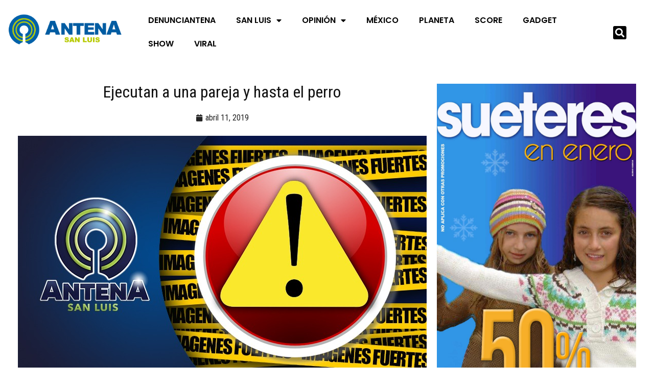

--- FILE ---
content_type: text/css
request_url: https://antenasanluis.mx/wp-content/themes/gamxo/assets/css/style.css?ver=2.0.2
body_size: 41653
content:
/*-------------------------------------    
CSS INDEX
===================================
#. Defaults
#. Buttons
#. Topbar Layout
#. Header Logo
#. Main Navigation
#. Submenu
#. Mega Menu
#. Header Icons
#. Header Right Menu
#. Header Search
#. Sticky Header
#. Header Layout 1
#. Header Layout 2
#. Header Layout 3
#. Header Layout 4
#. Header Layout 5
#. Header Layout 6
#. Header Layout 7
#. Header Layout 8
#. Header Layout 9
#. Header Responsive
#. Header Right Menu
#. Preloader css
#. Footer - Scroll to top
#. Widgets - Footer Widgets
#. Widgets - Sidebar
#. Banner
#. Contents
#. Single Content
#. Comments
#. Admin Author
#. Default Blog layout
#. Swiper Slider
#. Related Post
#. Pagination
#. Error 404
#. Fluent form
#. Gutenberg Support
#. Ticker Styling
#. Woocommerce
#. Dark mode
---------------------------------------*/

:root {
	--primary_color: #f80136;
	--primary_color_rgb: 248,1,54;
    --secondary_color: #fa4904;
    --body_dark_color: #444444;
    --body_light_color: #e6e5e5;
    --title_dark_color: #111111;
    --title_light_color: #ffffff;
    --link_dark_color: #222222;
    --link_light_color: #cccccc;
    --meta_dark_color: #7e7e7e;
    --meta_light_color: #e0e0e0;
    --author_dark_color: #2e2e2e;
    --author_light_color: #cfcfcf;
    --breadcrumb_link_color: #bfbfbf;
    --breadcrumb_link_hover_color: #ffffff;
    --breadcrumb_active_color: #ffffff;
    --breadcrumb_seperator_color: #bfbfbf;
    --accent_light_color: #f8f8f8;
    --accent_dark_color: #3b3b3b;
    --accent2_light_color: #f2f2f2;
    --border_dark_color: #e4e4e4;
    --border_light_color: #3b3b3b;
}

/*-------------------------------------
#. Defaults
---------------------------------------*/
body {
	font-family: 'Rubik', sans-serif;
	font-size: 16px;
	line-height: 1.9;
	color: var(--body_dark_color);
	font-weight: 400;
	height: 100%;
	vertical-align: baseline;
	-webkit-font-smoothing: antialiased;
	-moz-osx-font-smoothing: grayscale;
	text-rendering: optimizeLegibility;
	background-color: #ffffff;
	overflow-x: hidden;
}

.floatleft {
	float: left;
}

.floatright {
	float: right;
}

.alignleft {
	float: left;
	margin-bottom: 15px;
	margin-right: 25px;
	margin-top: 10px;
}

.alignright {
	float: right;
	margin-left: 25px;
	margin-bottom: 15px;
	margin-top: 10px;
}

.aligncenter {
	clear: both;
	display: block;
	margin: 0 auto 15px;
}

a {
	color: var(--link_dark_color);
	text-decoration: none;
}

a:focus {
	outline: 0px solid;
	text-decoration: none;
	outline: 0 none;
}

a:active {
	text-decoration: none;
	outline: 0 none;
}

a:hover {
	color: var(--primary_color);
	text-decoration: none;
	outline: 0 none;
}

img {
	max-width: 100%;
	height: auto;
}

.fix {
	overflow: hidden;
}

p {
	margin: 0 0 20px 0;
	font-weight: 400;
	color: var(--body_dark_color);
}

h1,
h2,
h3,
h4,
h5,
h6 {
	font-family: 'Rubik', sans-serif;
	font-weight: 500;
	margin: 0 0 10px 0;
	color: var(--title_dark_color);
}

h1 {
	font-size: 32px;	
	line-height: 1.2;
}

h2 {
	font-size: 26px;
	line-height: 1.4;
}

h3 {
	font-size: 22px;
	line-height: 1.4;
}

h4 {
	font-size: 20px;
	line-height: 1.5;
}

h5 {
	font-size: 18px;
	line-height: 1.5;
}

h6 {
	font-size: 16px;
	line-height: 1.6;
}

h1.entry-title.title-size-xl {
    font-size: 41px;
}

h1.entry-title.title-size-lg {
    font-size: 36px;
}

h1.entry-title.title-size-md {
    font-size: 30px;
}

h1.entry-title.title-size-sm {
    font-size: 28px;
}

h1.entry-title.title-size-xs {
    font-size: 26px;
}

h2.entry-title.title-size-xl {
    font-size: 30px;
}

h2.entry-title.title-size-lg {
    font-size: 28px;
}

h2.entry-title.title-size-md {
    font-size: 24px;
}

h2.entry-title.title-size-sm {
    font-size: 22px;
}

h2.entry-title.title-size-xs {
    font-size: 20px;
}

h3.entry-title.title-size-xl {
    font-size: 26px;
}

h3.entry-title.title-size-lg {
    font-size: 24px;
}

h3.entry-title.title-size-md {
    font-size: 20px;
}

h3.entry-title.title-size-sm {
    font-size: 18px;
}

h3.entry-title.title-size-xs {
    font-size: 16px;
}

.clear {
	clear: both;
}

.clear:after {
	clear: both;
	content: "";
	display: block;
}

ul {
	list-style: disc inside none;
	margin: 0 0 20px 0;
}

#wrapper {
	overflow: hidden;
	transition: all 0.5s ease-out;
}

hr,
.elementor hr {
	background-color: #e5e5e5;
}

* {
	-ms-word-wrap: break-word;
	word-wrap: break-word;
}

button:focus,
.submit-btn:focus {
	outline: none;
}

.title-row-1 {
	overflow: hidden;
	-o-text-overflow: ellipsis;
	text-overflow: ellipsis;
	display: -webkit-box;
	-webkit-line-clamp: 1;
	-webkit-box-orient: vertical;
}

.title-row-2 {
	overflow: hidden;
	-o-text-overflow: ellipsis;
	text-overflow: ellipsis;
	display: -webkit-box;
	-webkit-line-clamp: 2;
	-webkit-box-orient: vertical;
}

.title-row-3 {
	overflow: hidden;
	-o-text-overflow: ellipsis;
	text-overflow: ellipsis;
	display: -webkit-box;
	-webkit-line-clamp: 3;
	-webkit-box-orient: vertical;
}

/*for theme only*/
.primary-color {
	color: var(--primary_color);
}

.secondary-color {
	color: var(--secondary_color);
}

#page .content-area {
	background-position: top center;
	background-repeat: no-repeat;
	background-size: cover;
	transition: all ease 0.31s;
}

.post-bottom-spacer {
	margin-bottom: 20px;
	width: 100%;
	height: 1px;
	border-bottom: 1px solid #e5e5e5;
}

/*number count*/
.number-counter {
	counter-reset: post-counter;
}

/*default animation*/
@-webkit-keyframes toBottomFromTop {
	49% {
		-webkit-transform: translateY(-100%);
		transform: translateY(-100%);
	}

	50% {
		opacity: 0;
		-webkit-transform: translateY(100%);
		transform: translateY(100%);
	}

	51% {
		opacity: 1;
	}
}

@keyframes toBottomFromTop {
	49% {
		-webkit-transform: translateY(-100%);
		transform: translateY(-100%);
	}

	50% {
		opacity: 0;
		-webkit-transform: translateY(100%);
		transform: translateY(100%);
	}

	51% {
		opacity: 1;
	}
}

.rt-grid-item {
	display: block;
	float: left;
	clear: both;
}

/*-------------------------------------
#. Buttons
---------------------------------------*/
/*style 1*/
.button-style-1 {
	position: relative;
	z-index: 1;
	font-size: 14px;	
	color: var(--title_dark_color);	
	font-weight: 500;
	padding: 12px 25px 8px 25px;
	display: inline-flex;
	align-items: center;
	text-transform: uppercase;
  	border: 1px solid;
  	border-image-slice: 1;
  	border-width: 2px;
  	border-image-source: linear-gradient(to right, var(--primary_color), var(--secondary_color), var(--primary_color), var(--secondary_color));
	transition: all 0.4s ease;
}

.button-style-1:before {
	opacity: 0;
	visibility: hidden;
	background-size: 300% 100%;
	background-image: linear-gradient(to right, var(--primary_color), var(--secondary_color), var(--primary_color), var(--secondary_color));
	position: absolute;
	z-index: -1;
	top: 0;
	left: 0;
	content: "";
	height: 100%;
	width: 100%;
	color: var(--title_light_color);
	transition: all 0.4s ease;
}

.button-style-1 i {
	color: var(--title_light_color);
	margin-left: -10px;
	opacity: 0;
	visibility: hidden;
	transition: all 0.4s ease;
}

.button-style-1:hover i {
	color: #ffffff;
	margin-left: 10px;
	opacity: 1;
	visibility: visible;
}

.button-style-1:hover {
	color: #ffffff;
	box-shadow: 0px 10px 30px 0 rgb(255 106 0 / 20%);
}

.button-style-1:hover:before {
	background-position: 40% 0;
	visibility: visible;
	opacity: 1;
}

.button-text-light.button-style-1 {
	color: var(--title_light_color);
}

/*play button style*/
.play-btn {	
	height: 70px;
    width: 70px;
    font-size: 24px;	
    border: 2px solid #ffffff;
    border-radius: 50%;
    color: #ffffff;
    display: flex;
    align-items: center;
    justify-content: center;
}

.no-image.no-preview .play-btn {	
	background-color: var(--primary_color);
	border: 2px solid var(--primary_color);
}

.play-btn:hover {		
    border: 2px solid;
    border-color: var(--primary_color);
    border-radius: 50%;
    color: var(--primary_color);
    display: flex;
    align-items: center;
    justify-content: center;    
}

.no-image.no-preview .play-btn:hover {	
	background-color: transparent;
}

.play-btn.size-lg {
	height: 80px;
    width: 80px;
    font-size: 28px;
} 

.play-btn.size-md {
	height: 60px;
    width: 60px;
    font-size: 20px;
} 

.play-btn.size-sm {
	height: 50px;
    width: 50px;
    font-size: 18px;
} 

.video-btn-wrap {
	position: absolute;
	z-index: 3;
}

.no-image.no-preview .video-btn-wrap {
	position: inherit;
	margin-bottom: 20px;
}

.video-btn-wrap.position-center {
	top: 50%;
	left: 50%;
	right: inherit;
	transform: translateX(-50%) translateY(-50%);
}

.no-image.no-preview .video-btn-wrap.position-center {
	top: inherit;
	left: inherit;
	right: inherit;
	transform: inherit;
}

.video-btn-wrap.position-top-right {
	top: 15px;
	right: 15px;
	left: inherit;
	transform: translateX(0) translateY(0);
}

.no-image.no-preview .video-btn-wrap.position-top-right {
	top: inherit;
	left: inherit;
	right: inherit;
	transform: inherit;
}

.video-btn-wrap.position-top-left {
	top: 25px;
	left: 25px;
	right: inherit;
	transform: translateX(0) translateY(0);
}

.no-image.no-preview .video-btn-wrap.position-top-left {
	top: inherit;
	left: inherit;
	right: inherit;
	transform: inherit;
}

.play-btn-2 {
    display: flex;
    align-items: center;
    justify-content: center;
    position: relative;
    text-align: center;
    height: 70px;
    width: 70px;
    border-radius: 50%;
    font-size: 18px;
    background: rgba(255, 255, 255, 0.4);
    color: #ffffff;
    margin: 0 auto;
    z-index: 0;
    animation: pulseShadowxlwhite 2000ms linear infinite;
    transition: all 0.3s ease;
}
.play-btn-2:hover {
    background: var(--primary_color);
    color: #ffffff;
}

/* pulseShadow */
@-webkit-keyframes pulseShadowlgprimary {
	0% {
		-webkit-box-shadow: 0 0 0 0 rgba(41, 98, 255, 0.7);
	}

	70% {
		-webkit-box-shadow: 0 0 0 20px rgba(41, 98, 255, 0);
	}

	100% {
		-webkit-box-shadow: 0 0 0 0 rgba(41, 98, 255, 0);
	}
}

@keyframes pulseShadowlgprimary {
	0% {
		-webkit-box-shadow: 0 0 0 0 rgba(41, 98, 255, 0.7);
		box-shadow: 0 0 0 0 rgba(41, 98, 255, 0.7);
	}

	70% {
		-webkit-box-shadow: 0 0 0 20px rgba(41, 98, 255, 0);
		box-shadow: 0 0 0 20px rgba(41, 98, 255, 0);
	}

	100% {
		-webkit-box-shadow: 0 0 0 0 rgba(41, 98, 255, 0);
		box-shadow: 0 0 0 0 rgba(41, 98, 255, 0);
	}
}

@-webkit-keyframes pulseShadowsmwhite {
	0% {
		-webkit-box-shadow: 0 0 0 0 rgba(255, 255, 255, 0.7);
	}

	70% {
		-webkit-box-shadow: 0 0 0 10px rgba(255, 255, 255, 0);
	}

	100% {
		-webkit-box-shadow: 0 0 0 0 rgba(255, 255, 255, 0);
	}
}

@keyframes pulseShadowsmwhite {
	0% {
		-webkit-box-shadow: 0 0 0 0 rgba(255, 255, 255, 0.7);
		box-shadow: 0 0 0 0 rgba(255, 255, 255, 0.7);
	}

	70% {
		-webkit-box-shadow: 0 0 0 10px rgba(255, 255, 255, 0);
		box-shadow: 0 0 0 10px rgba(255, 255, 255, 0);
	}

	100% {
		-webkit-box-shadow: 0 0 0 0 rgba(255, 255, 255, 0);
		box-shadow: 0 0 0 0 rgba(255, 255, 255, 0);
	}
}

@-webkit-keyframes pulseShadowxlwhite {
	0% {
		-webkit-box-shadow: 0 0 0 0 rgba(255, 255, 255, 0.7);
	}

	70% {
		-webkit-box-shadow: 0 0 0 30px rgba(255, 255, 255, 0);
	}

	100% {
		-webkit-box-shadow: 0 0 0 0 rgba(255, 255, 255, 0);
	}
}

@keyframes pulseShadowxlwhite {
	0% {
		-webkit-box-shadow: 0 0 0 0 rgba(255, 255, 255, 0.7);
		box-shadow: 0 0 0 0 rgba(255, 255, 255, 0.7);
	}

	70% {
		-webkit-box-shadow: 0 0 0 30px rgba(255, 255, 255, 0);
		box-shadow: 0 0 0 30px rgba(255, 255, 255, 0);
	}

	100% {
		-webkit-box-shadow: 0 0 0 0 rgba(255, 255, 255, 0);
		box-shadow: 0 0 0 0 rgba(255, 255, 255, 0);
	}
}

@-webkit-keyframes pulseShadowlgwhite {
	0% {
		-webkit-box-shadow: 0 0 0 0 rgba(255, 255, 255, 0.7);
	}

	70% {
		-webkit-box-shadow: 0 0 0 15px rgba(255, 255, 255, 0);
	}

	100% {
		-webkit-box-shadow: 0 0 0 0 rgba(255, 255, 255, 0);
	}
}

@keyframes pulseShadowlgwhite {
	0% {
		-webkit-box-shadow: 0 0 0 0 rgba(255, 255, 255, 0.7);
		box-shadow: 0 0 0 0 rgba(255, 255, 255, 0.7);
	}

	70% {
		-webkit-box-shadow: 0 0 0 15px rgba(255, 255, 255, 0);
		box-shadow: 0 0 0 15px rgba(255, 255, 255, 0);
	}

	100% {
		-webkit-box-shadow: 0 0 0 0 rgba(255, 255, 255, 0);
		box-shadow: 0 0 0 0 rgba(255, 255, 255, 0);
	}
}

@-webkit-keyframes pulseShadowsmgray {
	0% {
		-webkit-box-shadow: 0 0 0 0 rgba(172, 172, 172, 0.7);
	}

	70% {
		-webkit-box-shadow: 0 0 0 10px rgba(172, 172, 172, 0);
	}

	100% {
		-webkit-box-shadow: 0 0 0 0 rgba(172, 172, 172, 0);
	}
}

@keyframes pulseShadowsmgray {
	0% {
		-webkit-box-shadow: 0 0 0 0 rgba(172, 172, 172, 0.7);
		box-shadow: 0 0 0 0 rgba(172, 172, 172, 0.7);
	}

	70% {
		-webkit-box-shadow: 0 0 0 10px rgba(172, 172, 172, 0);
		box-shadow: 0 0 0 10px rgba(172, 172, 172, 0);
	}

	100% {
		-webkit-box-shadow: 0 0 0 0 rgba(172, 172, 172, 0);
		box-shadow: 0 0 0 0 rgba(172, 172, 172, 0);
	}
}

/* pulseScale */
@-webkit-keyframes pulseScale {
	0% {
		-webkit-transform: translateX(-50%) translateY(-50%) translateZ(0) scale(1);
		transform: translateX(-50%) translateY(-50%) translateZ(0) scale(1);
		opacity: 1;
	}

	100% {
		-webkit-transform: translateX(-50%) translateY(-50%) translateZ(0) scale(1.5);
		transform: translateX(-50%) translateY(-50%) translateZ(0) scale(1.5);
		opacity: 0;
	}
}

@keyframes pulseScale {
	0% {
		-webkit-transform: translateX(-50%) translateY(-50%) translateZ(0) scale(1);
		transform: translateX(-50%) translateY(-50%) translateZ(0) scale(1);
		opacity: 1;
	}

	100% {
		-webkit-transform: translateX(-50%) translateY(-50%) translateZ(0) scale(1.5);
		transform: translateX(-50%) translateY(-50%) translateZ(0) scale(1.5);
		opacity: 0;
	}
}

/*-------------------------------------
#. Topbar
---------------------------------------*/
.header-top-bar {
	position: relative;
	z-index: 1;
}

.header-top-bar .tophead-right,
.header-top-bar .tophead-left {
	display: inline-flex;
	align-items: center;
	position: relative;
	font-size: 15px;
	gap: 30px;
}

.header-top-bar .tophead-item {
	display: inline-flex;
	align-items: center;
	position: relative;
	gap: 15px;
}

.header-top-bar .top-bar-wrap {
	padding: 5px 0;
	display: flex;
	justify-content: space-between;
	align-items: center;
}

.menu-header-menu-container ul li {
	display: inline-block;
	margin-right: 8px;
}

.menu-header-menu-container ul li:last-child {
	margin-right: 0;
}

.tophead-social {
	display: flex;
	gap: 5px;
	flex-wrap: wrap;
}

.tophead-social li a {
	padding: 5px 10px;
	display: block;
}
.tophead-social li:last-child a {
	padding: 5px 0 5px 10px;
}

/*Top Bar Style 1*/
.topbar-style-1 .header-top-bar {
	background-color: transparent;
	color: #cccccc;
}

.topbar-style-1 .header-top-bar .top-bar-wrap {
	border-bottom: 1px solid;
	border-color: rgba(255, 255, 255, 0.2);
}

.topbar-style-1 .tophead-item .header-plain-text {
	color: var(--title_light_color);
}

.topbar-style-1 .tophead-item.header-link-item a {
	color: var(--light_link_color);
}

.topbar-style-1 .tophead-item.header-link-item a:hover {
	color: #ffffff;
}

.topbar-style-1 .tophead-item .header-icon-box {
	color: var(--primary_color);
}

/*Top Bar Style 2*/
.topbar-style-2 .header-top-bar {
	background-color: #000000;
	color: #cccccc;
}

.topbar-style-2 .tophead-item .header-plain-text {
	color: var(--title_light_color);
}

.topbar-style-2 .tophead-item.header-link-item a {
	color: var(--light_link_color);
}

.topbar-style-2 .tophead-item.header-link-item a:hover {
	color: #ffffff;
}

.topbar-style-2 .tophead-item .header-icon-box {
	color: var(--primary_color);
}

/*Top Bar Style 3*/
.topbar-style-3 .header-top-bar {
	background-color: #000000;
	color: #cccccc;
}

.topbar-style-3 .tophead-item .header-plain-text {
	color: var(--title_light_color);
}

.topbar-style-3 .tophead-item.header-link-item a {
	color: var(--light_link_color);
}

.topbar-style-3 .tophead-item.header-link-item a:hover {
	color: #ffffff;
}

.topbar-style-3 .tophead-item .header-icon-box {
	color: var(--primary_color);
}

/*Top Bar Style 4*/
.topbar-style-4 .header-top-bar {
	background-color: #000000;
	color: #cccccc;
	min-height: 50px;
}
.topbar-style-4 .tophead-item .header-plain-text {
	color: var(--title_light_color);
}

.topbar-style-4 .tophead-item.header-link-item a {
	color: var(--light_link_color);
}

.topbar-style-4 .tophead-item.header-link-item a:hover {
	color: #ffffff;
}

.topbar-style-4 .tophead-item .header-icon-box {
	color: var(--primary_color);
}

/*topbar responsive*/
@media(max-width: 992px) {
	.header-top-bar .top-bar-wrap {
		text-align: center;
	}

	.header-top-bar .top-bar-wrap,
	.topbar-style-1 .header-top-bar .tophead-left {
		display: inherit;
	}
}

@media(max-width: 425px) {
	.topbar-style-1 .tophead-left>div:after {
		display: none;
	}
}

/*-------------------------------------
#. Header Icons
---------------------------------------*/
.menu-full-wrap {
	display: flex;
	justify-content: space-between;
	align-items: center;
}

@media (max-width: 991px) {
	.header-icon-area .cart-icon-area .cart-icon-num {
		top: 21px;
	}
}

.header-icon-area {
	display: flex;
	gap: 20px;
	align-items: center;
	height: 100%;
	position: relative;
}

.header-icon-area .cart-icon-area {
	position: relative;
	margin-left: 15px;
	padding: 16px 0;
}

.header-icon-area>div {
	position: relative;
}

.header-icon-area>div:last-child:before {
	content: none;
}

.header-icon-area .offcanvas-menu-wrap {
	display: inline-flex;
	margin-left: 25px;
}

.header-icon-area .user-icon-area {
	margin-right: 20px;
}

.header-icon-area .search-icon,
.header-icon-area .user-icon-area,
.menu-user .user-icon-area {
	font-size: 20px;
}

.header-icon-area .search-icon a,
.header-icon-area .user-icon-area a,
.menu-user .user-icon-area a {
	color: #818181;
}

.header-icon-area .search-icon a:hover,
.header-icon-area .user-icon-area a:hover,
.menu-user .user-icon-area a:hover {
	color: var(--primary_color);
}

.menu-user {
	display: inline-flex;
	align-items: center;
}

.menu-user .user-icon-area {
	margin-left: 15px;
	position: relative;
	bottom: 2px;
}

/*Right offcanvas menu icon*/
.offcanvas-menu-wrap button.offcanvas-btn-dark .menu-btn-icon>span {
	background-color: var(--primary_color);
}

.offcanvas-menu-wrap button.offcanvas-btn-darklight .menu-btn-icon span {
	background-color: #cccccc;
}

.offcanvas-menu-wrap button.offcanvas-btn-light .menu-btn-icon span {
	background-color: #ffffff;
}

.offcanvas-menu-wrap button.offcanvas-close-btn.menu-status-close .menu-btn-icon span {
	background-color: #ffffff;
}

.offcanvas-menu-wrap button.offcanvas-menu-btn {
	border: none;
	background-color: transparent;
	box-shadow: none;
	cursor: pointer;
	display: inline-flex;
	align-items: center;
	padding: 0;
	width: 40px;
}

.offcanvas-menu-wrap button.offcanvas-menu-btn:focus {
	outline: none;
}

.offcanvas-menu-wrap button.offcanvas-menu-btn .menu-btn-icon {
	display: block;
	width: 35px;
	position: relative;
	height: 50px;
}

.offcanvas-navigation ul {
	padding: 0;
	margin: 0;
}

.offcanvas-navigation ul li {
	line-height: 1.7;
}

@media(max-width: 767px) {
	.offcanvas-navigation ul li {
		line-height: 1.2;
	}

	.offcanvas-navigation ul li a {
		font-size: 28px;
	}
}

.additional-menu-area .widget_categories {
	margin-bottom: 0;
	margin-top: 40px;
}

.additional-menu-area .widget_categories h3 {
	color: #ffffff;
}

.additional-menu-area .widget_categories ul,
.additional-menu-area .widget_archive ul {
	display: inline-block;
	margin-top: 6px;
}

.additional-menu-area .widget_categories ul li,
.additional-menu-area .widget_archive ul li {
	margin-bottom: 15px;
}

.additional-menu-area .widget_categories ul li:last-child,
.additional-menu-area .widget_archive ul li:last-child {
	margin-bottom: 0;
}

.additional-menu-area .widget_categories ul li,
.additional-menu-area .widget_archive ul li {
	width: 100%;
	float: left;
	color: var(--meta_light_color);
	text-align: right;
}

.additional-menu-area .widget_categories ul li:last-child,
.additional-menu-area .widget_archive ul li:last-child {
	padding-bottom: 0px;
}

.additional-menu-area .widget_categories ul li a,
.additional-menu-area .widget_archive ul li a {
	position: relative;
	float: left;
	padding-left: 17px;
	color: var(--link_light_color);
}

.additional-menu-area .widget_categories ul li a:before,
.additional-menu-area .widget_archive ul li a:before {
	content: "\f054";
    font-family: "Font Awesome 5 Free";
    font-weight: 600;
    font-size: 14px;
    font-weight: 600;
    color: var(--primary_color);
    position: absolute;
    left: 0;
}

/*Header Search*/
.header-search {
	position: fixed;
	top: 0;
	left: 0;
	width: 100%;
	height: 100%;
	background-color: #f5f6fa;
	transform: scaleY(0);
	visibility: hidden;
	z-index: 150;
	transition: all 0.7s ease-in-out;
	transform-origin: 0 0 0;
}

.header-search .header-search-form,
.header-search .stylish-input-group,
.header-search .custom-search-input {
	text-align: center;
	position: absolute;
	top: 50%;
	left: 0;
	right: 0;
	transform: translateY(-50%);
}

.header-search .stylish-input-group input[type=search],
.header-search .header-search-form input[type=search],
.header-search .custom-search-input input[type=text] {
	width: 54%;
	height: 70px;
	color: var(--title_dark_color);
	font-size: 24px;
	flex: initial;
	text-align: left;
	border: none;
	border-radius: 0;
	margin: 0px auto;
	padding: 20px 35px 20px 0;
	outline: none;
	background: transparent;
	border-bottom: 1px solid var(--primary_color);
	line-height: 28px;
}

@media (max-width: 425px) {

	.header-search .stylish-input-group input[type=search],
	.header-search .header-search-form input[type=search],
	.header-search .custom-search-input input[type=text] {
		width: 70%;
	}
}

.header-search .stylish-input-group input::-webkit-input-placeholder,
.header-search .header-search-form input::-webkit-input-placeholder,
.header-search .custom-search-input input::-webkit-input-placeholder {
	color: #aaa;
}

.header-search .stylish-input-group input:-ms-input-placeholder,
.header-search .header-search-form input:-ms-input-placeholder,
.header-search .custom-search-input input:-ms-input-placeholder {
	color: #aaa;
}

.header-search .stylish-input-group input:-moz-placeholder,
.header-search .header-search-form input:-moz-placeholder,
.header-search .custom-search-input input:-moz-placeholder {
	color: #aaa;
}

.header-search .header-search-form .search-btn,
.header-search .stylish-input-group .btn,
.header-search .custom-search-input .btn {
	padding: 0;
	box-shadow: none;
	border: none;
	border-radius: 0;
	color: var(--title_dark_color);
	cursor: pointer;
	font-size: 24px;
	font-weight: 500;
	margin-top: 0px;
	margin-left: -32px;
	background: transparent;
	line-height: 29px;
	z-index: 12;
	transition: all 300ms;
}

.header-search .header-search-form .search-btn i {
	line-height: 28px;
}

.header-search .header-search-form .search-btn:hover,
.header-search .stylish-input-group .btn:hover,
.header-search .custom-search-input .btn:hover {
	color: var(--primary_color);
}

.header-search .stylish-input-group .btn,
.header-search .custom-search-input .btn {
	position: absolute;
	left: 20%;
}

.header-search .stylish-input-group input:focus,
.header-search .stylish-input-group .search-btn:focus,
.header-search .stylish-input-group .btn:focus,
.header-search .custom-search-input input:focus,
.header-search .header-search-form .search-btn:focus,
.header-search .custom-search-input .btn:focus {
	box-shadow: none;
	outline: none;
}

.header-search.open {
	opacity: 1;
	visibility: visible;
	transform: scaleY(1);
}

.header-search .close {
	position: fixed;
	top: 15px;
	right: 20px;
	margin: 0 auto;
	color: var(--title_dark_color);
	border: none;
	opacity: 0.5;
	visibility: visible;
	padding: 0;
	font-size: 60px;
	font-weight: 300;
	cursor: pointer;
	background: transparent;
	transition: all 300ms;
	z-index: 1;
}

.header-search .close:focus {
	box-shadow: none;
	border: none;
	outline: none;
}

.header-search .close:hover {
	transform: scale(1.2);
	opacity: 1;
}

.header-area {
	background: #ffffff;
	position: relative;
	z-index: 2;
}

@media(max-width: 991px) {
	.header-search .close {
		top: 50px;
		transform: none;
		font-size: 50px;
	}
}

/* Sticky Header */
.header-menu {
	position: relative;
	top: 0;
	left: 0;
	right: 0;
	margin: auto;
	transition: all ease 0.31s;
}

.admin-bar .rt-sticky {
	top: 32px;
}

.rt-sticky {
	position: fixed;
	width: 100%;
	left: 0;
	top: 0;
	right: 0;
	margin: 0 auto;
	background-color: rgba(255, 255, 255, 1);
	box-shadow: 0px 0px 90px 0px rgb(0 0 0 / 10%);
}

/*header social*/
.header-social {
	display: flex;
	align-items: center;
	height: 100%;
	margin: 0;
	padding: 0;
}

.header-social li {
	display: inline-block;
	list-style: outside none none;
}

.header-social li:last-child {
	padding-right: 0;
}

.header-social li a {
	font-size: 15px;
	margin-right: 7px;
	text-align: center;
	color: var(--title_dark_color);
	display: block;
}

.header-social li:last-child a {
	margin-right: 0;
}

.header-social li i {
	width: 38px;
	height: 38px;
	background: #f7f7f7;
	display: inline-block;
	line-height: 36px;
	transition: all ease 0.31s;
}

.header-social li a:hover i {
	background: var(--primary_color);
	color: #ffffff;
}

/* Header Logo */
.site-branding a {
	display: table-cell;
	vertical-align: middle;
	font-size: 30px;
    font-weight: 500;
    text-transform: capitalize;
    color: var(--primary_color);
}

.site-branding.mobile-logo a {
	font-size: 20px;
}

.site-branding.mobile-logo a img {
	max-width: 110px;
}

.site-branding a img {
	max-width: 162px;
	width: 100%;
}

.site-branding .light-logo {
	display: none;
}

/* Main Navigation fallbackcd*/
.fallbackcd-menu-item .fallbackcd {
	display: block;
	text-decoration: none;
	font-size: 14px;
	line-height: 22px;
	font-weight: 600;
	color: var(--title_dark_color);
	padding: 38px 15px;
	text-transform: capitalize;
	font-family: 'Rubik', sans-serif;
	transition: all ease 0.31s;
}

.header-style-1 .fallbackcd-menu-item .fallbackcd {
	color: #ffffff;
}
.header-style-1 .rt-sticky .fallbackcd-menu-item .fallbackcd {
	color: #000000;
}

/* Main Navigation */
.site-header ul {
	list-style-type: none;
	margin: 0;
	padding: 0;
}

.site-header .main-navigation nav ul li {
	display: inline-block;
	position: relative;
	margin-bottom: 0;
}

.site-header .main-navigation nav ul li a {
	display: block;
	text-decoration: none;
	font-size: 14px;
	line-height: 22px;
	font-weight: 500;
	color: var(--title_dark_color);
	padding: 38px 15px;
	text-transform: capitalize;
	font-family: 'Rubik', sans-serif;
	transition: all ease 0.31s;
}

.site-header .main-navigation nav>ul>li>a::before {
	position: absolute;
	content: "";
	height: 3px;
	background-color: var(--primary_color);
	right: 0;
	margin: 0 auto;
	bottom: 0;
	width: 100%;
	transition: .5s;
	transform: scaleX(0);
	transform-origin: top right;
}

.site-header .main-navigation nav>ul>li:hover>a::before {
	transform-origin: top right;
	transform: scaleX(1)
}

.site-header .main-navigation nav ul li.menu-item-has-children a:after {
	content: "\f107";
	font-family: "Font Awesome 5 Free";
	font-weight: 600;
	vertical-align: middle;
	transform: rotate(0deg);
	display: inline-block;
	padding-left: 6px;
	font-size: 12px;
}

.site-header .main-navigation nav ul li.menu-item-has-children:hover a:after {
	transform: rotate(180deg) translateX(-6px);
	transition: all 0.4s ease;
}

.site-header .main-navigation nav ul li a:hover {
	color: var(--primary_color);
}

.site-header .main-navigation nav ul li a.active {
	color: #a5a5a5 !important;
}

.site-header .main-navigation ul.menu>li>a:hover {
	color: var(--primary_color);
}

.header-style-7 .site-header .main-navigation ul.menu li.current-menu-item>a {
	color: var(--title_dark_color);
}
.site-header .main-navigation ul.menu li.current-menu-item>a,
.site-header .main-navigation ul.menu>li.current>a {
	color: var(--primary_color);
}

.site-header .main-navigation ul.menu li.current-menu-ancestor>a {
	color: var(--primary_color);
}

.header-style-7 .site-header .main-navigation ul.sub-menu li.current-menu-item>a {
	color: var(--primary_color);
}

/*-------------------------------------
#. Submenu
---------------------------------------*/
.site-header .main-navigation ul li ul {
	text-align: left;
}

.site-header .main-navigation ul li ul.sub-menu li.menu-item-has-children:before {
	color: #656567;
	content: "\f105";
	font-family: 'Font Awesome 5 Free';
	font-size: 16px;
	font-weight: 600;
	position: absolute;
	right: 15px;
	top: 7px;
	transition: all 0.4s ease;
}

.site-header .main-navigation ul li ul li:last-child {
	border-bottom: none;
}

.site-header .main-navigation ul li ul li a {
	position: relative;
	overflow: hidden;
	display: block;
	color: #656567;
	text-transform: inherit;
	padding: 7px 20px 7px 25px;
	font-weight: 500;
	font-size: 13px;
	z-index: 2;
	transition: all 140ms ease-in-out;
}

.site-header .main-navigation ul>li>ul {
	position: absolute;
	top: 100%;
	left: 0;
	width: 225px;
	margin: 0;
	padding: 10px 0;
	background-color: #fff;
	box-shadow: 0 2px 3px 0 rgb(0 0 0 / 10%);
	text-align: left;
	box-shadow: 0 0 90px 0 rgb(0 0 0 / 10%);
	padding: 15px 0;
	visibility: hidden;
	transition: all 0.4s cubic-bezier(.3, .02, 0, .6);
	opacity: 0;
	z-index: 100;
	transform: scaleY(0);
	transform-origin: 0 0 0;
}

.site-header .main-navigation ul>li:hover>ul {
	top: 100%;
	opacity: 1;
	visibility: visible;
	transition: all 0.4s ease;
	transform: scaleY(1);
}

.site-header .main-navigation ul>li>ul li ul {
	left: 225px;
	top: 0;
	width: 225px;
}

.site-header .main-navigation ul>li:hover>ul li ul {
	top: 0;
}

.site-header .main-navigation ul li ul {
	background-color: #ffffff;
}

.site-header .main-navigation ul li ul li {
	display: block;
	border-bottom: none;
	border-left: none;
}

.site-header .main-navigation ul li ul li:hover {
	background: #ffffff;
}

.site-header .main-navigation ul li ul li:last-child {
	border-bottom: none;
}

.site-header .main-navigation ul li ul.sub-menu li>a:before {
	position: absolute;
	content: "";
	width: 3px;
	height: 0px;
	top: 50%;
	left: 15px;
	transform: translateY(-50%);
	margin: 0;
	background: #6c6c6c;
	opacity: 0;
	visibility: hidden;
	transition: all 0.4s ease;
}

.site-header .main-navigation ul li ul.sub-menu li:hover>a:before {
	background-color: var(--primary_color);
	height: 11px;
	opacity: 1;
	visibility: visible;
	transition: all 0.4s ease;
}

/*Menu hover effect*/
.site-header .main-navigation ul.menu li ul.sub-menu li a:after {
	content: "";
}

.site-header .main-navigation ul.menu li ul.sub-menu li a:hover {
	color: var(--primary_color);
}

/*-------------------------------------
#. Mega Menu
---------------------------------------*/
.site-header .main-navigation ul li.mega-menu {
	position: static;
}

.site-header .main-navigation ul li.mega-menu:hover ul {
	opacity: 1;
	visibility: visible;
}

.site-header .main-navigation ul li.mega-menu ul.sub-menu li {
	background-color: inherit;
}

.site-header .main-navigation ul li.mega-menu ul.sub-menu li:last-child {
	border-bottom: none;
}

.site-header .main-navigation ul li.mega-menu ul.sub-menu li a {
	padding-left: 25px;
}

.site-header .main-navigation ul li.mega-menu>ul.sub-menu {
	background-color: #ffffff;
	width: calc(100% - 24px);
	max-width: 1296px;
	position: absolute;
	left: 0;
	right: 0;
	margin: auto;
	padding: 15px;
	display: flex;
	justify-content: space-around;
}

.site-header .main-navigation ul li.mega-menu.menu-two-column,
.site-header .main-navigation ul li.mega-menu.menu-three-column {
	position: relative;
}

.site-header .main-navigation ul li.mega-menu.menu-two-column>ul.sub-menu {
	width: 535px;
}

.site-header .main-navigation ul li.mega-menu.menu-three-column>ul.sub-menu {
	width: 750px;
}

.site-header .main-navigation ul li.mega-menu>ul.sub-menu>li {
	display: inline-block;
	margin: 0 15px;
	width: 100%;
	border: none;
}

.site-header .main-navigation ul li.mega-menu>ul.sub-menu>li ul {
	top: 0;
	position: relative;
	width: inherit;
	left: inherit;
	box-shadow: none;
	border-top: none;
	transform: none;
}

.site-header .main-navigation ul li.mega-menu>ul.sub-menu li:after {
	content: '';
}

.site-header .main-navigation ul li.mega-menu>ul.sub-menu li:before {
	color: var(--primary_color);
	font-size: 14px;
	padding-right: 13px;
}

.site-header .main-navigation ul li.mega-menu>ul.sub-menu>li>a {
	font-size: 16px;
}

.site-header .main-navigation ul li.mega-menu>ul.sub-menu>li>a {
	font-weight: 700;
}

.site-header .main-navigation ul li.mega-menu.hide-header>ul.sub-menu>li>a {
	display: none;
}

.site-header .main-navigation ul.menu li.mega-menu ul.sub-menu li:after,
.site-header .main-navigation ul.menu li.mega-menu ul.sub-menu li.menu-item-has-children:before {
	display: none;
}

/*-------------------------------------
#. Header Layout 1
---------------------------------------*/
.admin-bar.header-style-1 .header-area {
	top: 32px;
}

.header-style-1 .header-area {
	position: absolute;
	top: 0;
	left: 0;
	right: 0;
	z-index: 9;
	background-color: transparent;
}

.header-style-1 .header-area .rt-sticky .site-branding .dark-logo,
.header-style-1 .header-area .site-branding .light-logo {
	display: block;
}
.header-style-1 .header-area .rt-sticky .site-branding .light-logo,
.header-style-1 .header-area .site-branding .dark-logo {
	display: none;
}

.header-style-1 .site-header .main-navigation nav > ul > li > a  {
	color: #ffffff;
}

.header-style-1 .site-header .rt-sticky .main-navigation nav > ul > li > a  {
	color: var(--title_dark_color);
}

.header-style-1 .site-header .main-navigation nav > ul > li > a:hover  {
	color: var(--primary_color);
}

.header-style-1 .header-icon-area .search-icon a {
	color: var(--title_light_color);
}

.header-style-1 .header-icon-area .search-icon a:hover {
	color: var(--primary_color);
}

.header-style-1 .rt-sticky .header-icon-area .search-icon a {
	color: var(--title_dark_color);
}

.header-style-1 .rt-sticky .header-icon-area .search-icon a:hover {
	color: var(--primary_color);
}

.header-style-1 .header-offcanvus button.side-menu-trigger .menu-btn-icon .line,
.header-style-1 .header-offcanvus button.side-menu-trigger .menu-btn-icon .line,
.header-style-1 .header-offcanvus button.side-menu-trigger .menu-btn-icon::before,
.header-style-1 .header-offcanvus button.side-menu-trigger .menu-btn-icon::after,
.header-style-1 .header-offcanvus button.side-menu-trigger .menu-btn-icon .line3::before {
	background-color: #ffffff;
}

.header-style-1 .rt-sticky .header-offcanvus button.side-menu-trigger .menu-btn-icon .line,
.header-style-1 .rt-sticky .header-offcanvus button.side-menu-trigger .menu-btn-icon .line,
.header-style-1 .rt-sticky .header-offcanvus button.side-menu-trigger .menu-btn-icon::before,
.header-style-1 .rt-sticky .header-offcanvus button.side-menu-trigger .menu-btn-icon::after,
.header-style-1 .rt-sticky .header-offcanvus button.side-menu-trigger .menu-btn-icon .line3::before {
	background-color: var(--title_dark_color);
}

@media (min-width: 1025px) {
	.header-style-1 .rt-thumb-slider-horizontal-1 .rt-slide {
		padding-top: 100px;
		min-height: 924px;
	}
	.header-style-1 .rt-thumb-slider-horizontal-4 .rt-slide {
		padding-top: 80px;
	}

	.header-style-1 .entry-banner {
		padding-top: 120px;
	}

	.header-style-1 .rt-post-overlay-default.rt-post-overlay-style10 {
		padding-top: 105px;
	}

	.header-style-1.has-topbar .rt-post-overlay-default.rt-post-overlay-style10 {
		padding-top: 165px;
	}
}


/*-------------------------------------
#. Header Layout 2
---------------------------------------*/
.header-style-2 .site-header .info-wrap {
	display: flex;
	align-items: center;
}

/*-------------------------------------
#. Header Layout 3
---------------------------------------*/
.header-style-3 .menu-full-wrap {
	min-height: 100px;
	transition: all 0.3s ease;
}

.header-style-3 .rt-sticky .menu-full-wrap {
	min-height: 100px;
	transition: all 0.3s ease;
}

/*-------------------------------------
#. Header Layout 4
---------------------------------------*/
.header-style-4 .header-area .logo-menu-wrap {
	padding-top: 30px;
	text-align: center;
}

.header-style-4 .header-area .site-branding {
	display: inline-block;
	text-align: center;
}

.header-style-4 .header-menu {
	border-bottom: 1px solid #e5e5e5;
}

/*-------------------------------------
#. Header Layout 5
---------------------------------------*/
.header-style-5 .header-area {
	padding-top: 30px;
}

.header-style-5 .menu-user {
	width: 220px;
}

.header-style-5 .header-area .menu-wrap {
	text-align: center;
}

.header-style-5 .header-area .site-branding {
	display: inline-block;
	text-align: center;
}

.header-style-5 .header-search-six {
	position: relative;
}

.header-style-5 .header-search-six .search-form input {
	background-color: #f7f7f7;
	border-radius: 30px;
	box-shadow: 0 -2px 3px 0px #d5d5d5;
	padding: 5px 50px 5px 20px;
}

.header-style-5 .header-search-six .search-form button {
	width: inherit;
	height: inherit;
	right: 18px;
	background-color: transparent !important;
	padding: 0;
	color: #9b9b9b;
	font-size: 20px;
}

.header-style-5 .header-search-six .search-form button:hover {
	color: var(--primary_color);
}

/*-------------------------------------
#. Header Layout 6
---------------------------------------*/
.header-style-6 .logo-ad-wrap {
	padding: 25px 0;
	border-bottom: 1px solid #e5e5e5;
}

.header-style-6 .header-search-six {
	position: relative;
}

.header-style-6 .header-search-six .search-form input {
	padding: 5px 40px 5px 20px;
	border-radius: 0;
	background-color: #ffffff;
	color: #666;
    border: 1px solid #e5e5e5;
}

.header-style-6 .header-search-six .search-form button {
	width: inherit;
	height: inherit;
	background-color: transparent !important;
	padding: 5px 10px;
	color: #9b9b9b;
	font-size: 20px;
	right: 0;
}

.header-style-6 .header-search-six .search-form button:hover {
	color: var(--primary_color);
}

/*-------------------------------------
#. Header Layout 7
---------------------------------------*/
.admin-bar.header-style-7 .header-area {
	top: 32px;
}

.header-style-7 .header-area {
	background-color: transparent;
	position: absolute;
	top: 0;
	left: 0;
	right: 0;
}

.header-style-7 .menu-full-wrap {
	background-color: var(--primary_color);
}

.header-style-7 .logo-ad-wrap {
	padding: 15px 0;
}

.header-style-7 .site-header .main-navigation>nav>ul>li>a {
	color: #ffffff;
}

.header-style-7 .site-header .main-navigation nav > ul > li:first-child > a {
	padding-left: 0;
}

.header-style-7 .site-header .main-navigation ul.menu li.current-menu-ancestor > a,
.header-style-7 .site-header .main-navigation ul.menu > li > a:hover {
	color: var(--link_dark_color);
}

.header-style-7 .site-header .site-branding .dark-logo {
	display: none;
}

.header-style-7 .site-header .site-branding .light-logo {
	display: table-cell;
}

.header-style-7 .tophead-item .header-plain-text,
.header-style-7 .tophead-item .header-icon-box,
.header-style-7 .tophead-item.header-link-item a,
.header-style-7 .header-icon-area .search-icon a {
	color: #ffffff;
}

.header-style-7 .tophead-item.header-link-item a:hover,
.header-style-7 .header-icon-area .search-icon a:hover {
	color: var(--link_dark_color);
}

.header-style-7 .header-icon-area .user-icon-area a {
	color: #ffffff;
}

.header-style-7 .header-icon-area .user-icon-area a:hover {
	color: var(--link_dark_color);
}

.header-style-7 .header-offcanvus button.side-menu-trigger .menu-btn-icon .line,
.header-style-7 .header-offcanvus button.side-menu-trigger .menu-btn-icon::before,
.header-style-7 .header-offcanvus button.side-menu-trigger .menu-btn-icon::after,
.header-style-7 .header-offcanvus button.side-menu-trigger .menu-btn-icon .line3::before {
	background-color: #ffffff;
}

.header-style-7 .rt-sticky {
	background-color: transparent;
	box-shadow: none;
}
@media (min-width: 1025px) {

	.header-style-7 .entry-banner {
		padding-top: 275px;
	}

	.header-style-7 .entry-banner .entry-banner-content {
		padding-top: 40px;
	    padding-bottom: 70px;
	}

	.header-style-7 .rt-thumb-slider-horizontal-1 .rt-slide {
		padding-top: 200px;
		min-height: 900px;
	}

	.header-style-7 .rt-thumb-slider-horizontal-4 .rt-slide {
		padding-top: 200px;
	}

	.header-style-7 .rt-post-overlay-default.rt-post-overlay-style10 {
		padding-top: 237px;
	}
	.header-style-7.has-topbar .rt-post-overlay-default.rt-post-overlay-style10 {
		padding-top: 287px;
	}

	.header-style-7 .rt-post-overlay-default.rt-post-overlay-style1 {
		margin-top: 200px;
	}
	.header-style-7.has-topbar .rt-post-overlay-default.rt-post-overlay-style1 {
		margin-top: 248px;
	}
}
/*-------------------------------------
#. Header Layout 8
---------------------------------------*/
.header-style-8 .header-middle-bar .midhead-item {
	display: inline-flex;
	align-items: center;
	position: relative;
	gap: 15px;
}
.header-style-8 .header-middle-bar .header-plain-text {
	color: var(--title_light_color);
}
.header-style-8 .header-middle-bar .midhead-item.header-link-item a {
	color: var(--link_light_color);
} 
.header-style-8 .midhead-item .header-icon-box {
	color: var(--primary_color);
}
.header-style-8 .header-middle-bar .midhead-item.header-link-item a:hover {
	color: #ffffff;
} 
.header-style-8 .site-header .main-navigation nav > ul > li > a {
	color: #E2E2E2;
}
.header-style-8 .header-offcanvus button.side-menu-trigger .menu-btn-icon .line {
	background-color: #9F9F9F;
}
.header-style-8 .site-header .rt-sticky .main-navigation nav > ul > li > a {
	color: var(--title_dark_color);
}
.header-style-8 .header-area {
	background-color: #111111;
}
.header-style-8 .header-middle-bar {
	padding-top: 30px;
	padding-bottom: 20px;
	border-bottom: 1px solid #2D2D2D;
}

.header-style-8 .header-area .menu-wrap {
	text-align: center;
}

.header-style-8 .header-area .site-branding {
	display: inline-block;
	text-align: center;
}

.header-style-8 .header-area .rt-sticky .site-branding .dark-logo,
.header-style-8 .header-area .site-branding .light-logo {
	display: block;
}
.header-style-8 .header-area .rt-sticky .site-branding .light-logo,
.header-style-8 .header-area .site-branding .dark-logo {
	display: none;
}

.header-style-8 .header-search-six {
	position: relative;
}

.header-style-8 .header-search-six .search-form input {
	background-color: #f7f7f7;
	border-radius: 30px;
	box-shadow: 0 -2px 3px 0px #d5d5d5;
	padding: 5px 50px 5px 20px;
}

.header-style-8 .header-search-six .search-form button {
	width: inherit;
	height: inherit;
	right: 18px;
	background-color: transparent !important;
	padding: 0;
	color: #9b9b9b;
	font-size: 20px;
}

.header-style-8 .header-search-six .search-form button:hover {
	color: var(--primary_color);
}

/*-------------------------------------
#. Header Responsive
---------------------------------------*/
@media all and (max-width: 1199px) {
	.site-header .main-navigation nav ul li a {
		padding-left: 7px;
		padding-right: 7px;
	}

	.site-header .main-navigation ul li a {
		padding-left: 7px;
		padding-right: 7px;
	}

	.header-style-1 .site-header .header-top .header-address>div {
		margin-bottom: 15px;
	}
}

/*Header mobile responsive*/
@media(max-width: 991px) {
	.header-style-1 .site-header .site-branding {
		display: none;
	}

	.header-style-1 .header-controll,
	.header-style-3 .header-controll {
		border-bottom: 1px solid #f8f8f8;
	}

	.header-style-3 .header-3-middle {
		display: none;
	}

	.header-style-1 .site-header .header-top .header-address {
		width: 100%;
		text-align: center;
	}

	.header-style-1 .site-header .header-top .header-address>div:nth-child(2):after {
		display: none;
	}
}

@media all and (max-width: 767px) {

	/* Topbar 1 */
	#tophead .tophead-right {
		text-align: center;
		float: none;
	}

	/* Header 1 */
	.site-header .main-navigation ul {
		text-align: center;
	}

	.site-header .main-navigation ul li a {
		padding-bottom: 10px;
		padding-top: 10px;
	}

	.header-icon-area {
		display: none;
	}

	.header-style-1 .site-header .header-top .header-address>div {
		margin-right: 20px;
		padding-right: 20px;
		border: none;
	}

	.header-style-1 .site-header .header-top .icon-left {
		font-size: 16px;
		height: 40px;
		width: 40px;
		line-height: 38px;
	}

	/* Header 2 */
	.header-style-2 .site-header .main-navigation ul {
		text-align: center;
	}

	.header-style-2 .site-header .main-navigation ul li a {
		padding: 10px 15px;
	}

	/* Header 3 */
	.header-firstrow {
		padding: 15px 0 10px;
	}

	.site-header .site-branding,
	.header-firstrow-right {
		display: block;
		height: inherit;
	}

	.site-header .site-branding {
		padding: 0 0 10px 0px;
	}

	.header-firstrow-right-contents {
		display: block;
	}

	.header-firstrow-right-contents ul {
		display: block;
		padding: 0;
		text-align: center;
	}

	.header-contact li {
		display: block;
		margin-left: 0;
	}

	.menu-sep {
		margin-bottom: 10px;
	}

	.site-header .main-navigation ul {
		text-align: center;
	}

	.site-header .main-navigation ul li a {
		padding: 10px 15px;
	}

	/* Header 4 */
	.header-firstrow-wrap {
		padding-top: 10px;
	}

	.site-header .site-branding,
	.header-firstrow {
		display: block;
		height: inherit;
		text-align: center;
		padding-top: 0;
		padding-bottom: 10px;
	}

	.header-firstrow-contents {
		display: block;
	}

	.header-contact li {
		display: block;
		margin-right: 0;
	}

	.header-firstrow-contents-right {
		text-align: center;
	}

	.header-firstrow-contents-right .header-icon-area {
		display: none;
	}

	/* Header 5 */
	.site-header .site-branding {
		float: none;
		height: inherit;
	}

	.site-header .main-navigation {
		float: none;
	}

	.site-header .main-navigation ul.menu>li>a {
		padding: 10px 15px;
		border-left: none;
	}

	.header-menu-btn {
		display: none;
	}
}

/*---------------------------
#. Header Ad
-----------------------------*/
.header-ad {
	position: relative;
	z-index: -1;
}

.header-before-ad {
	margin-left: 30px;
}

.header-ad-item {
	text-align: center;
	padding: 30px 0 30px;
}

.content-top-ad-item {
	padding-bottom: 30px;
}

.content-bottom-item {
	padding-top: 50px;
}

.post-template-post-layout-2 .content-top-ad-item {
	padding-bottom: 30px;
	padding-top: 30px;
}

.header-after-ad {
	text-align: center;
}

/*---------------------------
#. Header Right Menu
-----------------------------*/
/*offcanvas layout 1*/
.additional-menu-area .sidenav .canvas-content::-webkit-scrollbar {
	width: 0;
}

.rt-slide-nav::-webkit-scrollbar {
	width: 0;
}

.cart-area .cart-wrapper::-webkit-scrollbar {
	width: 0;
}

.additional-menu-area a.side-menu-trigger {
	color: #222;
	cursor: pointer;
	font-size: 21px;
	line-height: 0;
}

.offcanvas-bg-opacity {
	position: relative;
	z-index: 999;
}

.offcanvas-bg-opacity:after {
	content: "";
	position: absolute;
	left: 0;
	top: 0;
	width: 100%;
	height: 100%;
	background-color: rgba(0, 0, 0, 0.75);
	z-index: -1;
}

.additional-menu-area .sidenav {
	max-width: 395px;
	width: 100%;
	display: flex;
	align-items: center;
	position: fixed;
	transform: translateX(-100%);
	top: 0;
	left: 0;
	z-index: 9999;
	background-color: #ffffff;
	transition-duration: 1s;
	transition-timing-function: cubic-bezier(.4, 0, .2, 1);
	will-change: transform;
	transition-property: -webkit-transform;
	transition-property: transform;
	transition-property: transform, -webkit-transform;
}

.admin-bar .additional-menu-area .sidenav {
	top: 32px;
}

.additional-menu-area .sidenav .canvas-content {
	padding: 50px;
	height: 100vh;
	transition: all ease 0.8s;
	overflow-y: auto;
	-ms-overflow-style: none;
	-moz-scrollbar-width: none;
}

.additional-menu-area .sidenav .canvas-content .rt-category h3 {
	color: #ffffff;
	margin-bottom: 20px;
	font-size: 24px;
}


.additional-menu-area .sidenav .closebtn {
	background-color: var(--primary_color);
	color: #ffffff;
	display: block;
	font-size: 20px;
	position: absolute;
	right: 50px;
	top: 50px;
	font-weight: 500;
	width: 44px;
	height: 44px;
	display: -webkit-inline-box;
	display: -ms-inline-flexbox;
	display: inline-flex;
	justify-content: center;
	align-items: center;
	cursor: pointer;
	z-index: 4;
	transition: all 0.4s ease;
}
.additional-menu-area .sidenav .closebtn:hover {
	background-color: var(--secondary_color);
}

.additional-menu-area .sidenav .additional-logo img {
	max-width: 200px;
	width: 100%;
}

.additional-menu-area .sidenav .sidenav-search {
	border: 1px solid #5f5f5f;
	margin: 0 20px 10px 20px;
}

.additional-menu-area .sidenav nav ul li {
	position: relative;
	margin-bottom: 5px;
	list-style: none;
	transition: all ease 0.31s;
}

.additional-menu-area .sidenav ul li:last-child {
	margin-bottom: 0;
}

.additional-menu-area .sidenav ul li:last-child a {
	padding: 8px 0 0;
}

.additional-menu-area .sidenav nav ul li a {
	position: relative;
	display: block;
	color: var(--title_light_color);
	border: none;
	padding: 8px 0 2px;
	transition: all 140ms ease-in-out;
}

.additional-menu-area .sidenav nav ul li a:hover {
	color: var(--primary_color);
}
.additional-menu-area .sidenav ul li > span {
    position: absolute;
    right: 0;
    top: 22px;
    display: inline-flex;
    align-items: center;
    justify-content: center;
    z-index: 2;
    cursor: pointer;
}
.additional-menu-area .sidenav ul li > span:after {
    content: "\f067";
	display: inline-block;
	font-family: "Font Awesome 5 Free";
    font-weight: 900;
    transition: .1s;
    right: 0;
    position: absolute;
    font-size: 12px;
    color: #999;
}
.additional-menu-area .sidenav ul li > span.open:after {
    content: "\f068";
}
.additional-menu-area .sub-menu {
	display: none;
}

.additional-menu-area .sidenav .sub-menu {
	padding-left: 30px;
}

.additional-menu-area .sidenav ul li ul.sub-menu li>a {
	font-size: 15px;
}

/*offcanvas layout 2*/
.additional-menu-area nav.menu {
	margin-top: 40px;
}

.additional-menu-area .sidenav-address span {
	font-size: 15px;
	display: block;
	margin-bottom: 10px;
	color: var(--body_light_color);
}

.additional-menu-area .sidenav-address span i {
	color: var(--primary_color);
	margin-right: 15px;
}

.additional-menu-area .sidenav-address span a {
	display: inline-block;
	color: var(--body_light_color);
	padding: 0;
}

.additional-menu-area .sidenav-address span a:hover {
	color: var(--primary_color);
}

.additional-menu-area .sidenav-address .copyright {
	margin-top: 20px;
}

.additional-menu-area .sidenav-social span {
	color: #646464;
	display: inline-block;
	padding-right: 5px;
	font-size: 16px;
	text-align: center;
}

.additional-menu-area .sidenav-social span a i {
	margin-right: 0;
	color: #fff;
}

.additional-menu-area .sidenav-social span a {
	display: inline-flex;
	justify-content: center;
	align-items: center;
	width: 40px;
	height: 40px;
	border-radius: 50%;
	background-color: var(--body_dark_color);
	color: #ffffff;
	font-size: 13px;
	transition: all 0.4s ease;
}

.additional-menu-area .sidenav-social span a:hover {
	background-color: var(--primary_color);
}

.additional-menu-area #sb_instagram {
	margin-left: -10px;
	padding-bottom: 0 !important;
}

body .rt-cover {
	z-index: 149;
	opacity: 1;
	position: fixed;
	top: 0;
	left: 0;
	width: 100%;
	height: 100%;
	overflow: hidden;
	background-color: rgba(0, 0, 0, 0);
	animation: slideInLeft 500ms ease-in-out;
	transition: all 0.5s ease-in-out;
}

/*offcanvus button*/
.header-offcanvus button.side-menu-trigger {
	border: none;
	background-color: transparent;
	box-shadow: none;
	cursor: pointer;
	display: -webkit-inline-box;
	display: -ms-inline-flexbox;
	display: inline-flex;
	align-items: center;
	padding: 0;
	justify-content: center;
}

.header-offcanvus button.side-menu-trigger .menu-btn-icon {
	position: relative;
	display: block;
	width: 28px;
	height: 16.5px;
	top: 1px;
	overflow: hidden;
}

.header-offcanvus button.side-menu-trigger .menu-btn-icon .line {
	position: absolute;
	left: 0;
	height: 2px;
	width: 100%;
	background-color: #818181;
	border-radius: 12px;
	transition: all 0.3s ease-out;
	transition-delay: 0s;
	transform: translateX(0);
}

.header-offcanvus button.side-menu-trigger .menu-btn-icon::before,
.header-offcanvus button.side-menu-trigger .menu-btn-icon::after {
	content: "";
	position: absolute;
	display: block;
	width: 100%;
	height: 2px;
	background-color: #818181;
	transition: all 0.3s ease-out;
	transform: translateX(-100%);
	transform-origin: left;
	transition-delay: 0s;
}

.header-offcanvus button.side-menu-trigger .menu-btn-icon .line3::before {
	content: "";
	position: absolute;
	display: block;
	width: 100%;
	height: 2px;
	background-color: #818181;
	transition: all 0.3s ease-out;
	transform: translateX(-100%);
	transform-origin: left;
	transition-delay: 0s;
}

.header-offcanvus button.side-menu-trigger .menu-btn-icon .line1 {
	top: 0;
}

.header-offcanvus button.side-menu-trigger .menu-btn-icon .line2 {
	top: 14px;
}

.header-offcanvus button.side-menu-trigger .menu-btn-icon .line3 {
	top: 7px;
}

.header-offcanvus button.side-menu-trigger .menu-btn-icon::after {
	bottom: 0;
}

.header-offcanvus button.side-menu-trigger.side-menu-open:hover .menu-btn-icon .line {
	transform: translateX(100%);
}

.header-offcanvus button.side-menu-trigger.side-menu-open:hover .menu-btn-icon .line1 {
	transition-delay: 0s;
}

.header-offcanvus button.side-menu-trigger.side-menu-open:hover .menu-btn-icon .line2 {
	transition-delay: 0.15s;
}

.header-offcanvus button.side-menu-trigger.side-menu-open:hover .menu-btn-icon .line3 {
	transition-delay: 0.15s;
	transform: translateX(100%);
}

.header-offcanvus button.side-menu-trigger.side-menu-open:hover .menu-btn-icon::before,
.header-offcanvus button.side-menu-trigger.side-menu-open:hover .menu-btn-icon::after {
	transform: translateX(0);
}

.header-offcanvus button.side-menu-trigger.side-menu-open:hover .menu-btn-icon::before {
	transition-delay: 0.3s;
}

.header-offcanvus button.side-menu-trigger.side-menu-open:hover .menu-btn-icon::after {
	transition-delay: 0.45s;
}

.header-offcanvus button.side-menu-trigger.side-menu-open:hover .menu-btn-icon .line3::before {
	transform: translateX(-100%);
	transition-delay: 0.45s;
}

/*offcanvus widget*/
.sidenav-address>.widget {
	margin-bottom: 40px;
}

.sidenav-address>.widget h3 {
	display: flex;
	align-items: center;
	position: relative;
	font-size: 20px;
	margin-bottom: 20px;
	line-height: 1.4;
	z-index: 2;
}

.sidenav-address .offcanvas-about-text {
	color: var(--body_light_color);
	margin-bottom: -10px;
}

.additional-menu-area .sidenav-address h4 {
	margin-bottom: 20px;
	color: var(--title_light_color);
	font-size: 24px;
}

.sidenav-address>.rt-post-box .post-box-style .post-box-img {
	margin-right: 15px;
	flex: 0 0 80px;
}

.sidenav-address>.rt-post-box .post-box-style .item-list .post-box-img img {
	width: 80px;
	height: 80px;
}

.additional-menu-area .sidenav .dark-logo {
	display: none;
}
/*-------------------
#. Preloader css
--------------------*/
#preloader {
	overflow: visible;
	position: fixed;
	width: 100%;
	height: 100%;
	top: 0;
	left: 0;
	z-index: 999999999;
	background-color: #ffffff;
	background-repeat: no-repeat;
	background-position: center;
	background-attachment: fixed;
}

.loader {
	height: 100%;
	width: 100%;
	position: fixed;
	overflow: hidden;
	background: #ffffff;
}

.loader .cssload-loader {
	width: 65px;
	height: 65px;
	position: absolute;
	left: 50%;
	transform: translate(-50%, -50%);
	top: 50%;
}

.loader .cssload-inner {
	position: absolute;
	width: 100%;
	height: 100%;
	box-sizing: border-box;
	border-radius: 50%;
}

.loader .cssload-inner.cssload-one {
	left: 0%;
	top: 0%;
	animation: cssload-rotate-one 1.15s linear infinite;
	border-bottom: 5px solid var(--primary_color);
}

.loader .cssload-inner.cssload-two {
	right: 0%;
	top: 0%;
	animation: cssload-rotate-two 1.15s linear infinite;
	border-right: 5px solid var(--primary_color);
}

.loader .cssload-inner.cssload-three {
	right: 0%;
	bottom: 0%;
	animation: cssload-rotate-three 1.15s linear infinite;
	border-top: 5px solid var(--primary_color);
}

@keyframes cssload-rotate-one {
	0% {
		-webkit-transform: rotateX(35deg) rotateY(-45deg) rotateZ(0deg);
		transform: rotateX(35deg) rotateY(-45deg) rotateZ(0deg);
	}

	100% {
		-webkit-transform: rotateX(35deg) rotateY(-45deg) rotateZ(360deg);
		transform: rotateX(35deg) rotateY(-45deg) rotateZ(360deg);
	}
}

@-webkit-keyframes cssload-rotate-one {
	0% {
		-webkit-transform: rotateX(35deg) rotateY(-45deg) rotateZ(0deg);
	}

	100% {
		-webkit-transform: rotateX(35deg) rotateY(-45deg) rotateZ(360deg);
	}
}

@keyframes cssload-rotate-two {
	0% {
		-webkit-transform: rotateX(50deg) rotateY(10deg) rotateZ(0deg);
		transform: rotateX(50deg) rotateY(10deg) rotateZ(0deg);
	}

	100% {
		-webkit-transform: rotateX(50deg) rotateY(10deg) rotateZ(360deg);
		transform: rotateX(50deg) rotateY(10deg) rotateZ(360deg);
	}
}

@-webkit-keyframes cssload-rotate-two {
	0% {
		-webkit-transform: rotateX(50deg) rotateY(10deg) rotateZ(0deg);
	}

	100% {
		-webkit-transform: rotateX(50deg) rotateY(10deg) rotateZ(360deg);
	}
}

@keyframes cssload-rotate-three {
	0% {
		-webkit-transform: rotateX(35deg) rotateY(55deg) rotateZ(0deg);
		transform: rotateX(35deg) rotateY(55deg) rotateZ(0deg);
	}

	100% {
		-webkit-transform: rotateX(35deg) rotateY(55deg) rotateZ(360deg);
		transform: rotateX(35deg) rotateY(55deg) rotateZ(360deg);
	}
}

@-webkit-keyframes cssload-rotate-three {
	0% {
		-webkit-transform: rotateX(35deg) rotateY(55deg) rotateZ(0deg);
	}

	100% {
		-webkit-transform: rotateX(35deg) rotateY(55deg) rotateZ(360deg);
	}
}

/*---------------------------------------------------------
#. Footer - Scroll to top
-----------------------------------------------------------*/
.scroll-wrap {
	position: fixed;
	right: 24px;
	bottom: 24px;
	width: 37px;
	height: 37px;
	cursor: pointer;
	display: block;
	border-radius: 100%;
	box-shadow: inset 0 0 0 0.1rem rgb(128 130 134 / 25%);
	z-index: 1040;
	opacity: 0;
	visibility: hidden;
	transform: translateY(0.75rem);
	transition: all 200ms linear, margin-right 0ms;
}

.scroll-wrap:after {
	position: absolute;
	content: "\f062";
	font-family: "Font Awesome 5 Free";
	font-weight: 900;
	text-align: center;
	line-height: 36px;
	font-size: 14px;
	color: var(--primary_color);
	left: 0;
	top: 0;
	height: 37px;
	width: 37px;
	cursor: pointer;
	display: block;
	z-index: 1;
	transition: all 200ms linear;
}

.scroll-wrap.active-scroll {
	opacity: 1;
	visibility: visible;
	transform: translateY(0);
}

.scroll-wrap svg path {
	fill: none;
}

.scroll-wrap svg.scroll-circle path {
	stroke: var(--primary_color);
	stroke-width: 4;
	box-sizing: border-box;
	transition: all 200ms linear;
}

/*---------------------------------------------
#. Widgets - Footer Widgets
-----------------------------------------------*/
.site-content {
	position: relative;
	background-color: #ffffff;
	z-index: 1;
	transition: all ease 0.31s;
}

footer p {
	color: var(--body_light_color);
}

footer .widget ul li {
	color: var(--body_light_color);
}

footer .widget ul li a {
	color: var(--link_light_color);
}

@media (min-width: 1400px) {
	.footer-sticky {
		position: sticky;
		bottom: 0;
		top: 0;
		z-index: 0;
	}
}

 .fluentform .frm-fluent-form.fluent_form_2 {
	padding: 0;
	max-width: 380px;
	width: 100%;
} 

@media (max-width: 991px) {
	.fluentform .frm-fluent-form.fluent_form_2 {
		margin-left: inherit;
	}
}

.frm-fluent-form.fluent_form_2 .ff-form-style-1 {
	position: relative;
	display: block;
}

.frm-fluent-form.fluent_form_2 .ff-form-style-1 .ff-t-cell.ff-t-column-2 {
	position: absolute;
	top: 0;
	right: 0;
	width: 50px;
	height: 100%;
}

.frm-fluent-form.fluent_form_2 .ff-form-style-1 .ff-t-cell {
	padding: 0;
}

.frm-fluent-form.fluent_form_2 .ff-form-style-1 .ff-t-cell .ff-el-group{
	margin-bottom: 0;
}

.frm-fluent-form.fluent_form_2 .ff-form-style-1 .ff-t-cell button {
	background-color: var(--primary_color);
	position: relative;
	height: 50px;
	width: 50px;
	color: transparent;
}

.frm-fluent-form.fluent_form_2 .ff-form-style-1 .ff-t-cell button:hover {
	opacity: 1;
	background-color: var(--secondary_color);
	transition: all 0.4s ease;
}

.frm-fluent-form.fluent_form_2 .ff-form-style-1 .ff-t-cell button:hover:after {
	color: #ffffff;
}

.frm-fluent-form.fluent_form_2 .ff-form-style-1 .ff-t-cell button:after {
	position: absolute;
	z-index: 1;
	content: "\f054";
	font-family: "Font Awesome 5 Free";
	font-weight: 600;
	top: 50%;
	left: 50%;
	transform: translateY(-50%) translateX(-50%);
	color: #fff;
	transition: all 0.4s ease;
}

.frm-fluent-form.fluent_form_2 .ff-form-style-1 .ff-t-cell.ff-t-column-1 .ff-el-form-control {
	height: 50px;
	padding: 6px 60px 6px 20px;
	background-color: #2d2d2d;
	border-color: #2d2d2d;
	color: #ffffff;
}

.frm-fluent-form.fluent_form_6 {
	background-color: var(--primary_color);
}

.frm-fluent-form.fluent_form_6 .ff-form-style-2 {
	position: relative;
}

.frm-fluent-form.fluent_form_6 .ff-form-style-2 .widget--subscriber__heading {
	color: #ffffff;
	text-align: center;
	margin-bottom: 3px;
	font-size: 22px;
	font-weight: 400;
}

.frm-fluent-form.fluent_form_6 .ff-form-style-2 p {
	color: #ffffff;
	text-align: center;
	font-size: 14px;
}
.frm-fluent-form.fluent_form_6 .ff-form-style-2 .subscriber-figure {
	position: relative;
	display: block;
	text-align: center;
}
.frm-fluent-form.fluent_form_6 .ff-form-style-2 .subscriber-figure:after {
	content: url("../../assets/img/subscribe-figure.png");
}

.frm-fluent-form.fluent_form_6 .ff-t-cell {
	display: block;
	padding: 0;
}
.frm-fluent-form.fluent_form_6 .ff-t-cell.ff-t-column-2 .ff-el-group{
	margin-bottom: 0;
}

.frm-fluent-form.fluent_form_6 .ff-t-cell.ff-t-column-1 .ff-el-form-control {
	text-align: center;
	height: 50px;
	border-color: #FFFFFF;
}

.frm-fluent-form.fluent_form_6 .ff-t-cell.ff-t-column-1 .ff-el-group {
	margin-bottom: 5px;
}

.frm-fluent-form.fluent_form_6 .ff-t-cell.ff-t-column-2 button {
	padding: 9px 20px;
	border: 1px solid;
	border-color: #FFFFFF;
	background-color: #ffffff;
	color: var(--title_dark_color);
	width: 100%;
	transition: all 0.4s ease;
}

.frm-fluent-form.fluent_form_6 .ff-t-cell.ff-t-column-2 button:hover {
	opacity: 1;
	background-color: transparent;
	color: #ffffff;
}

.fluentform .frm-fluent-form.fluent_form_8 {
	padding: 0;
	width: 100%;
} 

@media (max-width: 991px) {
	.fluentform .frm-fluent-form.fluent_form_8 {
		margin-left: inherit;
	}
}

.frm-fluent-form.fluent_form_8 .ff-form-style-1 {
	position: relative;
}

.frm-fluent-form.fluent_form_8 .ff-form-style-1 .ff-t-cell.ff-t-column-2 {
	position: absolute;
	top: 0;
	right: 0;
	height: 100%;
	width: 161px;
}

.frm-fluent-form.fluent_form_8 .ff-form-style-1 .ff-t-cell {
	padding: 0;
}

.frm-fluent-form.fluent_form_8 .ff-form-style-1 .ff-t-cell .ff-el-group{
	margin-bottom: 0;
}

.frm-fluent-form.fluent_form_8 .ff-form-style-1 .ff-t-cell button {
	position: relative;
	z-index: 1;
	font-size: 18px;	
	color: var(--title_dark_color);	
	font-weight: 500;
	padding: 14px 30px 11px 30px;
	display: inline-flex;
	align-items: center;
	text-transform: uppercase;
	transition: all 0.4s ease;
}
.frm-fluent-form.fluent_form_8 .ff-form-style-1 .ff-t-cell button:before {
	background-size: 300% 100%;
	background-image: linear-gradient(to right, var(--primary_color), var(--secondary_color), var(--primary_color), var(--secondary_color));
	position: absolute;
	z-index: -1;
	top: 0;
	left: 0;
	content: "";
	height: 100%;
	width: 100%;
	color: var(--title_light_color);
	transition: all 0.4s ease;
}
.frm-fluent-form.fluent_form_8 .ff-form-style-1 .ff-t-cell button:hover {
	color: #ffffff;
	box-shadow: 0px 10px 30px 0 rgb(255 106 0 / 20%);
}
.frm-fluent-form.fluent_form_8 .ff-form-style-1 .ff-t-cell button:hover:before {
	background-position: 40% 0;
}
.frm-fluent-form.fluent_form_8 .ff-form-style-1 .ff-t-cell button:hover {
	opacity: 1;
	background-color: var(--secondary_color);
	transition: all 0.4s ease;
}
.frm-fluent-form.fluent_form_8 .ff-form-style-1 .ff-t-cell.ff-t-column-1 .ff-el-form-control {
	height: 60px;
	padding: 6px 180px 6px 20px;
	background-color: #2d2d2d;
	border-color: #2d2d2d;
	color: #ffffff;
}

.fluentform .ff_btn_style {
	border-radius: 0!important;
}

.fluentform .ff-btn-lg {
	text-transform: uppercase;
	position: relative;
	z-index: 1;
	border: 0!important;		
	font-size: 14px!important;
	color: var(--title_light_color);
	font-weight: 600!important;
	padding: 14px 30px 11px 30px!important;
	display: inline-flex;
	align-items: center;
	line-height: inherit!important;
	transition: all 0.4s ease;
}

.fluentform .ff-btn-lg:after {
	content: "";
	background-size: 300% 100%;
	background-image: linear-gradient(to right, var(--primary_color), var(--secondary_color), var(--primary_color), var(--secondary_color));
	position: absolute;
	z-index: -1;
	height: 100%;
	width: 100%;
	top: 0;
	left: 0;
	opacity: 1;
	visibility: visible;
	transition: all 0.4s ease;
}

.fluentform .ff-btn-lg:hover {
	opacity: 1!important;
	color: #ffffff;
	box-shadow: 0px 10px 30px 0 rgb(255 106 0 / 20%);
}
.fluentform .ff-btn-lg:hover:after {
	background-position: 40% 0;
}

.ff-el-group.ff-text-left.ff_submit_btn_wrapper {
	margin-bottom: 0;
}

.fluentform .ff-el-form-control {
	border-radius: 0;
}

.footer-style-1 .footer-about .logo-box {
	margin-bottom: 30px;
}

.footer-style-1 .footer-about .logo-box a {
	display: block;
}

.footer-style-1 .footer-about .content-box p {
	color: var(--link_light_color);
	max-width: 350px;
	width: 100%;
}

.footer-style-2 .footer-about .logo-box {
	margin-bottom: 30px;
}

.footer-style-2 .footer-about .logo-box a {
	text-align: center;
	display: block;
}

@media (max-width: 991px) {
	.footer-style-2 .footer-about .logo-box a {
		text-align: left;
	}
}

.footer-style-2 .footer-about .content-box p {
	text-align: center;
	color: var(--body_light_color);
	max-width: 350px;
	width: 100%;
	margin-left: auto;
	margin-right: auto;
}

.footer-style-2 .fluentform .frm-fluent-form.fluent_form_2 {
	margin-left: auto;
	margin-right: auto;
} 

@media (max-width: 991px) {
	.footer-style-2 .fluentform .frm-fluent-form.fluent_form_2 {
		margin-left: inherit;
	} 
	.footer-style-2 .footer-about .content-box p {
		text-align: left;
		margin-left: inherit;
	}
}

.footer-style-3 .footer-about .logo-box {
	margin-bottom: 30px;
}

.footer-style-3 .footer-about .logo-box a {
	display: block;
}

.footer-style-3 .footer-about .content-box p {
	color: var(--link_light_color);
	max-width: 350px;
	width: 100%;
}
.footer-bottom-area a,
.footer-bottom-area a:link,
.footer-bottom-area a:visited {
	color: #646464;
}

.footer-bottom-area a:hover,
.footer-bottom-area .widget ul li a:hover {
	color: var(--title_dark_color);
}

.footer-area .widgettitle {
	display: inline-block;
	position: relative;
	color: #ffffff;
	font-size: 20px;
	margin-bottom: 25px;
	padding-bottom: 20px;
}
.footer-area .widgettitle:after {
	position: absolute;
	content: "";
	width: 42px;
	height: 2px;
	background-color: var(--primary_color);
	bottom: 0;
	left: 0;
}

.footer-content-area {
	font-size: 16px;
	border-top: none;
	padding: 90px 0 30px;
}

@media (max-width: 767px) {
	.footer-top-area {
		text-align: left;
	}

	.footer-content-area {
		padding-top: 80px;
		padding-bottom: 20px;
	}
}

.footer-top-area .widget select {
	color: #444444;
}

.footer-top-area .widget_archive.widget>select {
	margin-top: 0;
}

.footer-top-area .widget {
	padding-bottom: 0px;
	width: 100%;
	position: relative;
	z-index: 1;
	margin-bottom: 30px;
}

.footer-area caption {
	color: inherit;
}

.footer-top-area .widget ul.menu li a {
	display: inline-block;
	position: relative;
	transition: all 0.4s ease-in-out;
}

/*corporate address*/
.footer-top-area .widget_gamxo_address p {
	margin-bottom: 0;
	color: var(--body_light_color);
}

.footer-top-area .corporate-address {
	margin-top: 20px;
}

.footer-top-area .corporate-address li {
	display: inline-block;
	width: 100%;
	vertical-align: top;
	padding-bottom: 0;
	margin-bottom: 12px;
	line-height: 1.6;
}

.footer-top-area .corporate-address li span {
	color: #ffffff;
	font-size: 16px;
	font-weight: 500;
}

/*widget search*/
.footer-top-area .search-form input:-webkit-autofill,
.footer-top-area .search-form input:-webkit-autofill:hover,
.footer-top-area .search-form input:-webkit-autofill:focus,
.footer-top-area .search-form input:-webkit-autofill:active {
	-webkit-box-shadow: 0 0 0 30px #fff inset !important;
}

.footer-top-area .search-form .input-group>.custom-select:not(:last-child),
.footer-top-area .search-form .input-group>.form-control:not(:last-child) {
	border-bottom: 1px solid #0f1012;
}

.footer-top-area .search-form button {
	color: var(--body_light_color);
}

.footer-top-area .search-form button:hover {
	color: var(--primary_color);
}

.footer-top-area .search-form input {
	color: #ffffff;
}

.footer-top-area .search-form .input-group {
	border: 1px solid var(--accent_dark_color);
}

.footer-top-area .widget_search .search-form input.form-control::-webkit-input-placeholder {
	color: #d0d0d0;
}

.footer-top-area .widget_search .search-form input.form-control:-ms-input-placeholder {
	color: #d0d0d0;
}

.footer-top-area .widget_search .search-form input.form-control:-moz-placeholder {
	color: #d0d0d0;
}

.footer-top-area .wp-caption-text {
	color: #d0d0d0;
}

/*widget pages*/
.footer-top-area .widget_pages ul li a {
	display: inline-block;
	position: relative;
	padding-left: 20px;
	transition: all 0.4s ease;
}

.footer-top-area .widget_pages ul li a::before {
	content: "\f054";
    font-family: "Font Awesome 5 Free";
    font-weight: 600;
    font-size: 14px;
    font-weight: 600;
    color: var(--primary_color);
    position: absolute;
    left: 0;
}

.footer-top-area .widget_pages ul li a:hover {
	transform: translateX(10px);
}

/*widget meta*/
.footer-top-area .widget_nav_menu li a,
.footer-top-area .widget_meta li a {
	display: inline-block;
	position: relative;
	padding-left: 20px;
	transition: all 0.4s ease;
}

.footer-top-area .widget_nav_menu ul li a::before,
.footer-top-area .widget_meta ul li a::before {
	content: "\f054";
    font-family: "Font Awesome 5 Free";
    font-weight: 600;
    font-size: 14px;
    font-weight: 600;
    color: var(--primary_color);
    position: absolute;
    left: 0;
    transition: all 0.4s ease;
}

.footer-top-area .widget_nav_menu ul li a:hover,
.footer-top-area .widget_meta ul li a:hover {
	transform: translateX(10px);
}

/*widget recent comments*/
.footer-top-area .widget_recent_comments ul li {
	transition: all 0.4s ease;
}

.footer-top-area .widget_recent_comments ul li.recentcomments:last-child {
	margin-bottom: 0;
}

.footer-top-area .widget_recent_comments ul li.recentcomments>a:before {
	display: none;
}

.footer-top-area .widget_recent_comments ul li.recentcomments>span {
	position: relative;
}

.footer-top-area .widget_recent_comments ul li.recentcomments:hover>span:before {
	background-color: var(--primary_color);
}

.footer-top-area .widget_recent_comments ul li.recentcomments span>a:before {
	left: -15px;
	top: -3px;
}

/*widget Social*/
.footer-area .social-wrap {
	display: -webkit-box;
	display: -ms-flexbox;
	display: flex;
	align-items: center;
	justify-content: space-between;
	gap: 40px;
	width: 100%;
}

@media(max-width: 425px) {
	.footer-area .social-wrap {
		gap: 10px;
	}
}

@media(max-width: 320px) {
	.footer-area .social-wrap {
		gap: 0;
	}
}

.footer-area .social-wrap .footer-social {
	display: flex;
	flex-wrap: unset;
	gap: 10px;
	margin: 0;
	padding: 0;
	list-style: none;
}

.footer-area .social-wrap .wrapper-line {
	width: 100%;
	height: 1px;
	border: 1px solid #404040;
	flex-grow: 1;
}

.footer-area .footer-social li {
	display: inline-block;
	margin-right: 5px;
	padding-bottom: 0;
	transition: all ease 0.31s;
}

.footer-area .footer-social li a {
	display: flex;
	align-items: center;
	justify-content: center;
	height: 45px;
	width: 50px;
	font-size: 15px;
	text-align: center;
	background: var(--accent_dark_color);
	color: var(--link_light_color);
	transition: all 0.4s ease;
}

.footer-area .footer-social li a:hover {
	background-color: var(--primary_color);
	color: #ffffff;
}

.footer-top-area ul li a i {
	transition: all ease 0.31s;
}

.footer-top-area ul li a:hover i {
	animation: toBottomFromTop 0.5s forwards;
}

.footer-top-area .widget.widget_pages ul li ul.children,
.footer-top-area .widget.widget_nav_menu ul li ul.sub-menu {
	float: inherit;
	width: inherit;
}

@media(max-width:1199px) {
	.footer-top-area .widget ul li ul.children,
	.footer-top-area .widget ul li ul.sub-menu {
		padding-left: 5px;
	}
}

/*widget tag cloud*/
.footer-top-area .widget_tag_cloud .tagcloud {
	padding-top: 10px;
}

.footer-top-area .widget_tag_cloud a {
	background: transparent;
	border: 1px solid #252525;
	color: #d0d0d0 !important;
	display: inline-block;
	font-size: 15px !important;
	margin: 0 2px 4px 0;
	padding: 8px 13px;
	transition: all 0.3s;
}

@media(max-width:991px) {
	.footer-top-area .widget_tag_cloud a {
		padding: 8px;
	}
}

.footer-top-area .widget_tag_cloud a:hover {
	background-color: var(--primary_color) !important;
	color: #ffffff !important;
}

.footer-top-area .search-form input.search-submit {
	background-color: #fff;
	color: var(--primary_color);
}

/*widget calender*/
.footer-top-area .widget_calendar caption {
	caption-side: initial;
	text-align: center;
	font-weight: 500;
	background: var(--primary_color);
	color: #ffffff;
	padding: 10px 7px;
	margin-top: 0px;
}

.footer-top-area .widget_calendar table th,
.footer-top-area .widget_calendar table td {
	border: none;
	color: var(--body_light_color);
}

.footer-top-area .widget_calendar table td#today {
	background: var(--primary_color);
	color: #ffffff;
}

.footer-top-area .widget_calendar table td#today a {
	color: #ffffff;
}

.footer-top-area .widget_calendar table td a {
	color: var(--primary_color);
}

/*widget Menu*/
.menu-footer-menu-container ul {
	display: flex;
	flex-wrap: wrap;
}
.menu-footer-menu-container ul li.menu-item {
	width: 50%;
}
.menu-footer-menu-container ul li.menu-item a {
	color: var(--link_light_color);
}

.menu-footer-menu-container ul li.menu-item a:hover {
	color: var(--primary_color);
}
/*widget post box*/
.footer-top-area .post-box-style .rt-news-box-widget {
	border-bottom: none;
	margin-bottom: 30px;
	padding-bottom: 0;
}

.footer-top-area .post-box-style .entry-cat a,
.footer-top-area .post-box-style .entry-date {
	color: #d0d0d0;
}

.footer-top-area a {
	text-decoration: none;
	color: var(--link_light_color);
}

.footer-top-area a:hover {
	color: var(--primary_color);
}

.footer-top-area ul li {
	margin-bottom: 10px;
	padding-bottom: 10px;
	position: relative;
}

.footer-top-area ul li:last-child,
.footer-top-area ul.menu li:last-child {
	margin-bottom: 0;
	padding-bottom: 0;
}

.footer-top-area ul li ul.children,
.footer-top-area ul li ul.sub-menu {
	padding-left: 15px;
	padding-top: 15px;
}

.footer-top-area ul li ul.children li :last-child,
.footer-top-area ul li ul.sub-menu li :last-child {
	margin-bottom: 0px;
	padding-bottom: 0px;
}

.footer-top-area ul li a {
	text-decoration: none;
}

.footer-top-area .widget_tag_cloud a {
	text-decoration: none;
}

.footer-top-area .mc4wp-success {
	margin-top: 25px;
}

.footer-top-area .widget>form.mc4wp-form {
	padding: 0px;
	background: transparent;
}

.footer-top-area .rt-news-box .media-body .post-date-dark {
	font-size: 14px;
	margin-bottom: 12px;
}

.footer-top-area .rt-news-box .media-body .post-date-dark ul li {
	color: #aeaeae;
}

.footer-top-area .rt-news-box .media-body h3 {
	font-size: 15px;
	font-weight: 400;
	line-height: 1.4;
	margin-bottom: 0;
}

.footer-top-area .rt-news-box .dark .rt-news-box-widget .media-body a {
	color: #c6ceec;
}

.footer-top-area .rt-news-box .dark .rt-news-box-widget .media-body a:hover {
	color: var(--primary_color);
}

.footer-top-area .rt-news-box .media a.post-img-holder {
	width: 32% !important;
}

.footer-top-area .gallery .gallery-item {
	max-width: 31.5%;
	margin: 0 5px 5px 0px;
}

.footer-top-area .gallery .gallery-item img {
	max-height: 100px;
}

.footer-area .copyright {
	color: #aaaaaa;
	text-align: center;
}

@media(max-width: 767px) {
	.footer-area .copyright {
		text-align: left;
	}
}

.footer-area .copyright a {
	color: #d0d0d0;
}

.footer-area .copyright a:hover {
	color: #ffffff;
}

.footer-bg-opacity {
	position: relative;
	z-index: 1;
}

.footer-bg-opacity:after {
	content: "";
	position: absolute;
	left: 0;
	top: 0;
	width: 100%;
	height: 100%;
	z-index: -1;
}
.footer-bg-opacity.footer-1:after {
	background-color: rgba(0, 0, 0, 0.75);
}
.footer-bg-opacity.footer-2:after {
	background-color: rgba(0, 0, 0, 0.75);
}
.footer-bg-opacity.footer-3:after {
	background-color: rgba(0, 0, 0, 0.1);
}

.footer-area {
	position: relative;
	overflow: hidden;
}

/*Footer 1*/
.footer-style-1 .footer-area .footer-top-area {
	background: #0f1012;
}

.footer-style-1 .footer-area .widget_media_image {
	margin-bottom: 25px;
}

.footer-style-1 .footer-copyright-area {
	border-top: 1px solid #252525;
	font-size: 17px;
	text-align: center;
	padding: 25px 0;
	position: relative;
}

.footer-style-1 .footer-area .widget_text {
	margin-bottom: 20px;
}

.footer-style-1 .footer-top-area .widget ul.menu li a {
	margin-left: 0;
}

/*Footer 2*/
.footer-style-2 .footer-area .footer-top-area {
	background: #0f1012;
}

.footer-style-2 .footer-copyright-area {
	position: relative;
	z-index: 999;
	font-size: 16px;
	text-align: center;
	padding: 25px 0;
	border-top: 1px solid #252525;
}

.footer-style-2 .footer-area .widget_media_image {
	margin-bottom: 25px;
}

/*Footer 3*/
.footer-style-3 .footer-area .footer-top-area {
	background: #0f1012;
	background-attachment: fixed!important;
}

.footer-style-3 .footer-area .widget_media_image {
	margin-bottom: 25px;
}

.footer-style-3 .footer-copyright-area {
	border-top: 1px solid #252525;
	font-size: 17px;
	text-align: center;
	padding: 25px 0;
	position: relative;
}

.footer-style-3 .footer-area .widget_text {
	margin-bottom: 20px;
}

.footer-style-3 .footer-top-area .widget ul.menu li a {
	margin-left: 0;
}

/*---------------------------------------------
#. Widgets - Sidebar
-----------------------------------------------*/
input:-webkit-autofill,
input:-webkit-autofill:hover,
input:-webkit-autofill:focus,
input:-webkit-autofill:active {
	-webkit-box-shadow: 0 0 0 30px white inset !important;
}

.header-search-form input:-webkit-autofill,
.header-search-form input:-webkit-autofill:hover,
.header-search-form input:-webkit-autofill:focus,
.header-search-form input:-webkit-autofill:active {
	-webkit-box-shadow: 0 0 0 30px transparent inset !important;
}

.widget_categories select,
.widget_archive select,
.widget_text select,
.fluentform select {
	appearance: none;
	background-size: 12px;
	background-image: url(../img/select-arrow.png) !important;
	background-repeat: no-repeat;
	background-position: 95%;
}

.widget select {
	border: 1px solid #e5e5e5;
	padding: 12px 13px;
	width: 100%;
	outline: none;
}

.widget>select {
	margin-top: 10px;
}

.widget ul {
	margin: 0;
	padding: 0;
	list-style-type: none;
}

.widget ul li {
	color: var(--body_dark_color);
}

.widget ul li a {
	color: var(--link_dark_color);
	display: inline;
	transition: all 0.4s ease;
}

.widget ul li a:hover {
	color: var(--primary_color);
}

.widget_recent_entries ul li span {
	display: block;
}

.sidebar-widget-area .widget {
	margin-bottom: 40px;
	overflow: hidden;
	position: relative;
}

.sidebar-widget-area .widget .rt-widget-title-holder {
    background-color: var(--primary_color);
    padding: 10px 20px;
    margin-bottom: 25px;
    position: relative;
}
.sidebar-widget-area .widget .widgettitle {
	font-size: 20px;
    font-weight: 500;
    color: var(--title_light_color);
    margin-bottom: 0;
}
.sidebar-widget-area .widget .rt-widget-title-holder:after {
	content: "";
    width: 0;
    height: 0;
    border-top: 10px solid var(--primary_color);
    border-left: 10px solid transparent;
    border-right: 10px solid transparent;
    position: absolute;
    bottom: -10px;
    left: 25px;
    z-index: 5;
}

.sidebar-widget-area .widget:last-child {
	margin-bottom: 0;
}

.sidebar-widget-area .widget ul li {
	border-bottom: 1px solid #e5e5e5;
	margin: 0 0 13px;
	padding: 0 0 13px;
	position: relative;
}

.sidebar-widget-area .widget ul li:last-child {
	border-bottom: none;
	margin-bottom: 0;
	padding-bottom: 0;
}

.sidebar-widget-area .widget ul li a {
	font-size: 16px;
	font-weight: 400;
	position: relative;
}

.sidebar-widget-area .widget ul li a:hover {
	color: var(--primary_color);
}

.sidebar-widget-area .widget ul li ul {
	border-top: 1px solid #e2e2e2;
	margin-top: 10px;
	padding-top: 10px;
}

.sidebar-widget-area .widget_nav_menu ul ul.sub-menu li:last-child,
.sidebar-widget-area .widget_categories ul ul.children li:last-child {
	margin-bottom: 0;
	border-bottom: none;
}

.sidebar-widget-area .widget ul li.active a {
	color: var(--title_dark_color);
}

.sidebar-widget-area .widget ul li ul.children li:last-child,
.sidebar-widget-area .widget ul li ul.sub-menu li:last-child {
	margin-bottom: 0px;
	padding-bottom: 0px;
}

/*Sidebar block widget*/
.widget_block ul li a {
    color: #fff;
    display: inline;
    transition: all 0.4s ease;
}

.widget_block > h2 {
    position: relative;
    color: #ffffff;
    font-size: 20px;
    margin-bottom: 25px;
    padding-bottom: 20px;
}
.sidebar-widget-area .widget_block h2 {
	font-size: 20px;
    font-weight: 500;
    color: var(--title_light_color);
    background-color: var(--primary_color);
    padding: 10px 20px;
    margin-bottom: 25px;
    position: relative;
}
.sidebar-widget-area .widget_block > h2:after {
    content: "";
    width: 0;
    height: 0;
    border-top: 10px solid var(--primary_color);
    border-left: 10px solid transparent;
    border-right: 10px solid transparent;
    position: absolute;
    bottom: -10px;
    left: 25px;
    z-index: 5;
}
footer .widget_block > h2:after {
    position: absolute;
    content: "";
    width: 42px;
    height: 2px;
    background-color: var(--primary_color);
    bottom: 0;
    left: 0;
}
.widget_block .wp-block-latest-posts,
.widget_block .wp-block-categories,
.widget_block .wp-block-archives {
	margin: 0;
	padding: 0;
	list-style-type: none;
}

.widget_block .wp-block-latest-posts li ul.children,
.widget_block .wp-block-categories li ul.children,
.widget_block .wp-block-archives li ul.children {
	padding-left: 17px;
	width: 100%;
	margin-top: 10px;
	padding-top: 10px;
	margin-left: 0;
	list-style: none;
	border-top: 1px solid #e2e2e2;
}

.widget_block .wp-block-latest-posts li,
.widget_block .wp-block-categories li,
.widget_block .wp-block-archives li {
	display: inline-block;
	width: 100%;
	position: relative;
}

.widget_block .wp-block-latest-posts li:last-child,
.widget_block .wp-block-categories li:last-child,
.widget_block .wp-block-archives li:last-child {
	border-bottom: none;
	margin-bottom: 0;
	padding-bottom: 0;
}

.widget_block .wp-block-latest-posts li a,
.widget_block .wp-block-categories li a,
.widget_block .wp-block-archives li a {
	padding-left: 17px;
	font-size: 16px;
	font-weight: 400;
	position: relative;
	display: inline-block;
	color: var(--link_dark_color);
}

footer .widget_block .wp-block-latest-posts li a,
footer .widget_block .wp-block-categories li a,
footer .widget_block .wp-block-archives li a {
	color: var(--link_light_color);
}

.widget_block .wp-block-latest-posts li a:before,
.widget_block .wp-block-categories li a:before,
.widget_block .wp-block-archives li a:before {
    content: "\f054";
    font-family: "Font Awesome 5 Free";
    font-weight: 600;
    font-size: 14px;
    font-weight: 600;
    position: absolute;
    left: 0;
    top: 0;
    color: var(--primary_color);
}
.widget_block .wp-block-latest-posts li a:hover,
.widget_block .wp-block-categories li a:hover,
.widget_block .wp-block-archives li a:hover {
	color: var(--primary_color);
	transform: translateX(10px);
}
.wp-block-latest-posts-dropdown select,
.wp-block-categories-dropdown select,
.wp-block-archives-dropdown select {
	border: 1px solid #e5e5e5;
	margin-bottom: 10px;
	padding: 14px 13px;
	width: 100%;
	outline: none;
	-webkit-appearance: none;
	-moz-appearance: none;
	appearance: none;
	background-size: 12px;
	background-image: url(../img/select-arrow.png) !important;
	background-repeat: no-repeat;
	background-position: 98%;
}

.sidebar-widget-area .wp-block-latest-posts li,
.sidebar-widget-area .wp-block-categories li,
.sidebar-widget-area .wp-block-archives li {
	width: 100%;
	background: #ffffff;
}

.sidebar-widget-area ol.wp-block-latest-comments {
	padding-left: 0;
}

.wp-block-latest-comments__comment {
	line-height: 1.6;
	list-style: none;
	margin-bottom: 1em;
}
footer .wp-block-latest-comments__comment {
	color: var(--title_light_color);
}
.widget_search .wp-block-search .wp-block-search__label {
	display: none;
}

.wp-block-search .wp-block-search__label {
	font-size: 20px;
	font-weight: 500;
}

.wp-block-search input {
	border: 1px solid rgba(0, 0, 0, 0.15);
	color: #444444;
	font-size: 15px;
	outline: none;
}

.wp-block-search .wp-block-search__button {
	background-color: var(--primary_color);
	border: none;
	color: #ffffff;
	font-size: 16px;
	font-family: 'Rubik', sans-serif;
	font-weight: 500;
}

.sidebar-widget-area .wp-block-latest-posts li a,
.sidebar-widget-area .wp-block-categories li a,
.sidebar-widget-area .wp-block-archives li a {
	color: var(--title_dark_color);
}

.sidebar-widget-area .wp-block-latest-posts li a:before,
.sidebar-widget-area .wp-block-categories li a:before,
.sidebar-widget-area .wp-block-archives li a:before {
	content: "\f054";
    font-family: "Font Awesome 5 Free";
    font-weight: 600;
    font-size: 14px;
    font-weight: 600;
    color: var(--primary_color);
    position: absolute;
    left: 0;
}

.sidebar-widget-area .widget_meta ul li a,
.sidebar-widget-area .widget_nav_menu ul li a,
.sidebar-widget-area .widget_pages ul li a {
	display: inline-block;
	position: relative;
	padding-left: 20px;
	transition: all 0.4s ease;
}

.sidebar-widget-area .widget_meta ul li a::before,
.sidebar-widget-area .widget_nav_menu ul li a::before,
.sidebar-widget-area .widget_pages ul li a::before {
	content: "\f054";
    font-family: "Font Awesome 5 Free";
    font-weight: 600;
    font-size: 14px;
    font-weight: 600;
    color: var(--primary_color);
    position: absolute;
    left: 0;
}

.sidebar-widget-area .widget_meta ul li a:hover,
.sidebar-widget-area .widget_nav_menu ul li a:hover,
.sidebar-widget-area .widget_pages ul li a:hover {
	transform: translateX(10px);
}

/*widget archive*/
.footer-top-area .wp-block-latest-posts li,
.footer-top-area .widget_categories li,
.footer-top-area .widget_archive li {
	display: inline-block;
	text-align: right;
	width: 100%;
	color: var(--meta_dark_color);
}

.footer-top-area .wp-block-latest-posts li:last-child,
.footer-top-area .widget_categories li:last-child,
.footer-top-area .widget_archive li:last-child {
	padding-bottom: 0px;
	margin-bottom: 0px;
}

.footer-top-area .wp-block-latest-posts li a,
.footer-top-area .widget_categories li a,
.footer-top-area .widget_archive li a {
	float: left;
	display: inline-block;	
	padding-left: 17px;
	color: var(--link_light_color);
}

.footer-top-area .wp-block-latest-posts li a:hover,
.footer-top-area .widget_categories li a:hover,
.footer-top-area .widget_archive li a:hover {	
	transform: translateX(10px);
	color: var(--primary_color);
}

.footer-top-area .wp-block-latest-posts li a:before,
.footer-top-area .widget_categories li a:before,
.footer-top-area .widget_archive li a:before {
	content: "\f054";
    font-family: "Font Awesome 5 Free";
    font-weight: 600;
    font-size: 14px;
    font-weight: 600;
    color: var(--primary_color);
    position: absolute;
    left: 0;
    top: 2px;
}

.footer-top-area ol.wp-block-latest-comments {
	padding-left: 0;
}

/*gamxo category*/
.rt-category-widget.box-style-1 .rt-item a {
	display: block;
	position: relative;
	overflow: hidden;
}

.rt-category-widget.box-style-1 .rt-item a:before {
	content: "";
	height: 100%;
	width: 100%;
	background-color: rgba(0, 0, 0, 0.5);
	top: 0;
	left: 0;
	position: absolute;
	z-index: 1;
}

.rt-category-widget.box-style-1 .rt-item:last-child {
	margin-bottom: 0;
}

.rt-category-widget.box-style-1 .rt-item .rt-content {
	display: flex;
	align-items: center;
	justify-content: space-between;
	position: absolute;
	top: 50%;
	transform: translateY(-50%);
	left: 0;
	right: 0;
	z-index: 1;
}

.rt-category-widget.box-style-1 .rt-item::after {
	display: none;
}

.rt-category-widget.box-style-1 .rt-item .rt-cat-name {
	margin-left: 25px;
	color: var(--link_light_color);
	font-size: 16px;
	font-weight: 500;
	margin-bottom: 0;
	transition: all 0.3s ease-in-out;
}

.rt-category-widget.box-style-1 .rt-item:hover .rt-cat-name {
	color: #ffffff;
	margin-left: 35px;
	transition-delay: 0.2s;
}

.rt-category-widget.box-style-1 .rt-item .rt-cat-count {
	color: var(--title_light_color);
	font-size: 15px;
	background-color: rgba(62, 62, 62, 0.5);
	display: block;
	width: 40px;
	height: 40px;
	display: flex;
	align-items: center;
	justify-content: center;
	transition: all 0.3s ease-in-out;	
}

.rt-category-widget.box-style-1 .rt-item:hover .rt-cat-count {
	background-color: var(--primary_color);
}

.rt-category-widget.box-style-1 .rt-item img {
    width: 100%;
    height: 55px;
    object-fit: cover;
    transition: transform 0.4s;
}

.rt-category-widget.box-style-1 .rt-item:hover img {
    transform: translate3d(10px,0,0) scale3d(1.2,1.2,1.2);
}

.rt-category-widget.box-style-1 .rt-item.space {
    margin-bottom: 5px;
}

.rt-category-widget.box-style-1 .rt-item .rt-cat-name::before {
	content: "\f054";
    font-family: "Font Awesome 5 Free";
    font-weight: 600;
    font-size: 15px;
    font-weight: 600;
    color: var(--primary_color);
    position: absolute;
    left: -10px;
    top: 44%;
	transform: translateY(-50%);
    transition: all 0.4s ease;
}

.rt-category-widget.box-style-1 .rt-item:hover .rt-cat-name::before {
	left: 12px;
	transition-delay: 0.1s;
}

.rt-category-widget.box-style-2 .rt-item.space {
	border-bottom: 1px solid #e5e5e5;
	margin-bottom: 13px;
	padding-bottom: 0;
	text-align: left;
}
.rt-category-widget.box-style-2 .rt-item.space:last-child {
	margin-bottom: 0;
	padding-bottom: 0;
	border-bottom: 0;
}

.rt-category-widget.box-style-2 .rt-item a {
	position: relative;
	display: block;
	color: var(--link_dark_color);
    font-weight: 400;
    padding-left: 17px;
    transition: all 0.4s ease;
}

.rt-category-widget.box-style-2 .rt-item a:before {
	content: "\f054";
    font-family: "Font Awesome 5 Free";
    font-weight: 600;
    font-size: 14px;
    font-weight: 600;
    color: var(--primary_color);
    position: absolute;
    left: 0;
    transition: all 0.4s ease;
}

.rt-category-widget.box-style-2 .rt-item a .rt-cat-name {
	margin-bottom: 0;
	line-height: inherit;
	display: inline-block;
	color: var(--link_dark_color);
	transition: all 0.4s ease;
}

.rt-category-widget.box-style-2 .rt-item a .rt-cat-count {
	color: var(--link_dark_color);
	display: inline-block;
	position: absolute;
	right: 0;
	top: 0;
}

.rt-category-widget.box-style-2 .rt-item a:hover .rt-cat-name {
	color: var(--primary_color);
	transform: translateX(10px);
}
.rt-category-widget.box-style-2 .rt-item a:hover:before {
	left: 10px;
}

.rt-category-widget.box-style-2 .rt-item:after {
	display: none;
}

.rt-category-widget.box-style-3 .rt-item.space {
	border-bottom: 1px solid #303030;
	margin-bottom: 13px;
	padding-bottom: 0;
	text-align: left;
}
.rt-category-widget.box-style-3 .rt-item.space:last-child {
	margin-bottom: 0;
	padding-bottom: 0;
	border-bottom: 0;
}

.rt-category-widget.box-style-3 .rt-item a {
	position: relative;
	display: block;
	color: var(--link_light_color);
    font-weight: 400;
    padding-left: 17px;
    transition: all 0.4s ease;
}

.rt-category-widget.box-style-3 .rt-item a:before {
	content: "\f054";
    font-family: "Font Awesome 5 Free";
    font-weight: 600;
    font-size: 14px;
    font-weight: 600;
    color: var(--primary_color);
    position: absolute;
    left: 0;
    transition: all 0.4s ease;
}

.rt-category-widget.box-style-3 .rt-item a .rt-cat-name {
	text-transform: uppercase;
	margin-bottom: 0;
	line-height: inherit;
	display: inline-block;
	color: var(--link_light_color);
	transition: all 0.4s ease;
}

.rt-category-widget.box-style-3 .rt-item a .rt-cat-count {
	color: var(--link_light_color);
	display: inline-block;
	position: absolute;
	right: 0;
	top: 0;
	font-weight: 500;
}

.rt-category-widget.box-style-3 .rt-item a:hover .rt-cat-name {
	color: var(--primary_color);
	transform: translateX(10px);
}
.rt-category-widget.box-style-3 .rt-item a:hover:before {
	left: 10px;
}

.rt-category-widget.box-style-3 .rt-item:after {
	display: none;
}

/*Recent comment widget*/
.sidebar-widget-area .widget_recent_comments ul li.recentcomments {
	line-height: 1.6;
	position: relative;
}

.sidebar-widget-area .widget_recent_comments ul li.recentcomments:last-child {
	margin-bottom: 0;
}

.sidebar-widget-area .widget_recent_comments ul li.recentcomments>a:before {
	display: none;
}

.sidebar-widget-area .widget_recent_comments ul li.recentcomments>span {
	position: relative;
}

.sidebar-widget-area .widget_recent_comments ul li.recentcomments:hover>span:before {
	background-color: var(--primary_color);
}

.sidebar-widget-area .widget_recent_comments ul li.recentcomments span>a:before {
	left: -15px;
	top: -3px;
}

.sidebar-widget-area .widget_recent_entries ul li .post-date {
	color: #535151;
	font-size: 14px;
}

/*widget rss*/
.sidebar-widget-area .widget_rss .widgettitle a {
	color: var(--title_light_color);
}

.sidebar-widget-area .widget_rss .rss-widget-icon {
	margin-right: 7px;
	position: relative;
	top: -3px;
}

.sidebar-widget-area .widget_rss ul li {
	position: relative;
	color: #646464;
	background: #ffffff;
	line-height: 1.6;
	transition: all 0.3s ease-out;
}

.sidebar-widget-area .widget_rss ul li a {
	padding-left: 0;
	font-weight: 500;
	color: var(--title_dark_color);
}

.sidebar-widget-area .widget_rss ul li a:before {
	display: none;
}

.sidebar-widget-area .widget_rss ul li:last-child {
	margin-bottom: 0px;
	padding-bottom: 20px;
}

.sidebar-widget-area .widget_rss cite {
	color: var(--title_dark_color);
	font-weight: 500;
}

/*---widget text css---*/
.widget_text .textwidget strong {
	font-weight: 500;
}

/*---Accesspress tag css---*/
.wp-block-tag-cloud a,
.widget_tag_cloud a,
.widget_product_tag_cloud a {
	color: var(--title_dark_color);
	border: 1px solid #cccccc;
	background: #f8f8f8;
	display: inline-block;
	font-size: 15px !important;
	margin: 0 0px 5px 0;
	padding: 2px 16px;
	font-weight: 400;
	transition: all 0.4s ease;
}
footer .wp-block-tag-cloud a,
footer .widget_tag_cloud a,
footer .widget_product_tag_cloud a {
	color: #d0d0d0;
	border: 1px solid #252525;
	background: transparent;
	display: inline-block;
	font-size: 15px !important;
	margin: 0 0px 5px 0;
	padding: 2px 16px;
	font-weight: 400;
	transition: all 0.4s ease;
}

.wp-block-tag-cloud a:hover,
.widget_tag_cloud a:hover,
.widget_product_tag_cloud a:hover {
	background-color: var(--primary_color);
	border: 1px solid transparent;
	color: #ffffff;
}

/*Sidebar search*/
.search-form {
	padding-top: 0;
}

.search-form .input-group {
	position: relative;
	margin-bottom: 0;
	border: 1px solid #e5e5e5;
	transition: all ease 0.31s;
}

.search-form input {
	border: none;
	color: #444444;
	font-size: 14px;
	font-weight: 500;
	border-radius: 0;
	float: left;
	height: 50px;
	padding: 5px 52px 5px 10px;
	width: 100%;
	outline: none;
	background-color: transparent;
	letter-spacing: 1px;
}

.search-form button {
	position: absolute !important;
	right: 5px;
	top: 50%;
	transform: translateY(-50%);
	width: 48px;
	height: 43px;
	border-radius: 0 !important;
	background-color: transparent;
	color: #444444;
	font-size: 21px;
	border: none;
	transition: all 0.3s ease;
}

.search-form button:focus {
	outline: none;
	box-shadow: none;
}

.search-form button:hover {
	color: var(--primary_color);
}

.search-form input:focus {
	outline: none;
	box-shadow: none;
	border-color: var(--primary_color);
	background: transparent;
}

.search-form input.search-submit {
	width: 100%;
}

.widget_search .search-form input.form-control::-webkit-input-placeholder {
	color: #444444;
}

.widget_search .search-form input.form-control:-ms-input-placeholder {
	color: #444444;
}

.widget_search .search-form input.form-control:-moz-placeholder {
	color: #444444;
}

.mobile-header-search .custom-search-input input {
	border: 1px solid #dcdcdc;
	border-radius: 0px;
	box-shadow: none;
	float: left;
	height: 40px;
	padding: 0 25px 0 12px;
	width: 100%;
}

.mobile-header-search .custom-search-input button {
	background: transparent;
	border: none;
	border-radius: 0px;
	box-shadow: none;
	color: #646464;
	font-size: 16px;
	position: absolute;
	top: 0;
	transition: all 0.5s ease;
	padding: 8px 18px 8px 17px;
	right: 15px;
}

.mobile-header-search .custom-search-input button:hover {
	color: var(--primary_color);
}

.mobile-header-search .custom-search-input .btn {
	z-index: 5;
}

.input-group>.custom-file .custom-file-input:focus~.custom-file-label,
.input-group>.custom-select:focus,
.input-group>.form-control:focus {
	z-index: 0;
}

.sidebar-widget-area .widget.rt-news-box .rt-widget-title-holder {
	margin-bottom: 0;
}

/*post box*/
.post-box-style .topic-box {
	margin-bottom: 12px;
	position: relative;
}

.post-box-style .topic-box img {
	transform: scale(1.01);
	transition: all 0.5s ease;
}

.post-box-style .topic-box:hover img {
	transform: scale3d(1.1, 1.1, 1);
}

.post-box-style .rt-news-box-widget {
	position: relative;
	border-bottom: 1px solid #e5e5e5;
	margin-bottom: 22px;
	padding-bottom: 25px;
	display: inline-block;
	transition: all ease 0.31s;
}

.post-box-style .rt-news-box-widget:last-child {
	border-bottom: none;
	margin-bottom: 0;
	padding-bottom: 0;
}

.post-box-style .item-list {
	display: flex;
	align-items: center;
}

.post-box-style .post-box-img {
	position: relative;
	margin-right: 15px;
	overflow: unset;
	flex: 0 0 100px;
}

.post-box-style .item-list .post-box-img img {
	width: 100px;
	height: 100px;
	transform: scale(1.01);
	transition: all 0.5s ease;
}

.post-box-style .item-list:hover .post-box-img img {
	transform: scale3d(1.1, 1.1, 1);
}

.post-box-style .post-box-img .post-img {
	display: inherit;
	overflow: hidden;
}

.post-box-style .topic-box .rt-wid-post-img {
	margin-bottom: 10px;
	display: inline-block;
	overflow: hidden;
}

.post-box-style .post-content {
	flex-grow: 1;
}

.post-box-style .post-content .entry-title {
	font-size: 16px;
	margin-bottom: 0px;
	overflow: hidden;
	-o-text-overflow: ellipsis;
	text-overflow: ellipsis;
	display: -webkit-box;
	-webkit-line-clamp: 2;
	-webkit-box-orient: vertical;
}

.post-box-style .post-content .entry-title a {
	color: var(--title_dark_color);
}

.post-box-style .post-content .entry-title a:hover {
	color: var(--primary_color);
}

.post-box-style .entry-cat {
	line-height: 1;
	margin-bottom: 5px;
}

.post-box-style .entry-cat a {
	color: #a5a6aa;
	font-size: 12px;
	font-weight: 500;
	letter-spacing: 0.8px;
	text-transform: uppercase;
}

.post-box-style .entry-cat a:hover {
	color: var(--primary_color);
}

.list-left-spacing .post-box-style .post-content {
	padding-left: 20px;
}

@media(max-width: 480px) {
	.list-left-spacing .post-box-style .post-content {
		padding-left: 0;
	}
}

/*Tab post widget*/
.post-tab-layout .tab-item {
	border-bottom: 1px solid var(--border_dark_color);
	margin-bottom: 20px;
	padding-bottom: 20px;
}

.post-tab-layout .tab-item:last-child {
	border-bottom: none;
	margin-bottom: 0;
	padding-bottom: 0;
}

.post-tab-layout .tab-item .media {
	display: inline-flex;
}

.post-tab-layout .tab-item .media .media-body {
	flex: 1;
	display: flex;
	justify-content: center;
	flex-direction: column;
}

.post-tab-layout .tab-item .media .tab-img-holder {
	width: 35%;
	float: left;
	margin-right: 15px;
	overflow: hidden;
}

.post-tab-layout .tab-item .media .tab-img-holder img {
	transform: scale(1.01);
	transition: all ease 0.31s;
}

.post-tab-layout .tab-item .media:hover .tab-img-holder img {
	transform: scale3d(1.1, 1.1, 1);
}

.post-tab-layout ul.btn-tab {
	border-bottom: none;
	margin-bottom: 25px;
	margin-left: 0;
}

.post-tab-layout ul.btn-tab li {
	width: 50%;
	display: inline-block;
}

.post-tab-layout ul.btn-tab li a {
	position: relative;
	background-color: var(--title_dark_color);
	border: 1px solid var(--title_dark_color);
	padding: 7px 20px;
	display: block;
	color: #ffffff;
	font-size: 18px;
	font-weight: 500;
	text-align: center;
	transition: all 0.5s ease-out;
}
.post-tab-layout ul.btn-tab li a:before {
    content: "";
    width: 0;
    height: 0;    
    border-top: 10px solid var(--primary_color);
    border-left: 10px solid transparent;
    border-right: 10px solid transparent;
    position: absolute;
    bottom: 0;
    left: 50%;
    transform: translateX(-50%);
    opacity: 0;
    visibility: hidden;
    z-index: 5;
	transition: all 0.3s ease-out;
}

.post-tab-layout ul.btn-tab li .active,
.post-tab-layout ul.btn-tab li a:hover {
	border: 1px solid var(--primary_color);
	background-color: var(--primary_color);
}

.post-tab-layout ul.btn-tab li a.active:before {
	bottom: -10px;
	opacity: 1;
	visibility: visible;
}

/*Feature post widget*/
.feature-post-layout .rt-feature-widget .entry-title {
    font-size: 20px;
	margin-bottom: 0px;
	overflow: hidden;
	-o-text-overflow: ellipsis;
	text-overflow: ellipsis;
	display: -webkit-box;
	-webkit-line-clamp: 2;
	-webkit-box-orient: vertical;
}
.feature-post-layout .rt-feature-widget {
	margin-bottom: 30px;
}

.feature-post-layout .entry-title a {
	color: var(--title_dark_color);
}

.feature-post-layout .entry-title a:hover {
	color: var(--primary_color);
}

.feature-post-layout .media {
	margin-bottom: 18px;
	overflow: hidden;
	position: relative;
}

.feature-post-layout .media-body p {
	margin-top: 12px;
}

.feature-post-layout .media .post-img-holder {
	overflow: hidden;
	display: block;
}

.feature-post-layout .media .post-img-holder img {
	transform: scale(1.01);
	transition: all ease 0.85s;
}

.feature-post-layout .media .post-img-holder:hover img {
	transform: scale3d(1.1, 1.1, 1);
}

.feature-post-layout .list-item {
	border-bottom: 1px solid #e5e5e5;
	margin-bottom: 22px;
	padding-bottom: 25px;
	display: flex;
	align-items: center;
}

.feature-post-layout .list-item:last-child {
	border-bottom: none;
	margin-bottom: 0;
	padding-bottom: 0;
}

.feature-post-layout .list-item .media .post-img-holder {
	width: 100px;	
}

.feature-post-layout .list-item .media {
	margin-bottom: 0;
	flex: 0 0 auto;
	margin-right: 15px;	
}

.feature-post-layout .list-item .media-body .entry-meta {
	line-height: 1.1;	
}

.feature-post-layout .rt-feature-widget.list-item .entry-title {
	font-size: 16px;
}

.sidebar-widget-area .widget .corporate-address li {
	display: inline-block;
	width: 100%;
	vertical-align: top;
}

.sidebar-widget-area .widget .corporate-address li i {
	color: var(--primary_color);
	font-size: 19px;
	padding: 0px 15px 10px 0;
}

.sidebar-widget-area .widget .corporate-address li i.fa-map-marker {
	color: var(--primary_color);
	font-size: 19px;
	padding: 0px 24px 10px 0;
}

.sidebar-widget-area .widget .corporate-address li a {
	color: var(--title_dark_color);
	line-height: 34px;
	font-size: 15px;
	transition: all 0.3s ease-out;
	font-weight: 400;
}

.sidebar-widget-area .widget .corporate-address li a:before {
	content: "";
	margin-right: 0px;
}

/*Categories and Archive widget*/
.sidebar-widget-area .widget_categories ul li,
.sidebar-widget-area .widget_archive ul li {
	display: inline-block;
	text-align: right;
	width: 100%;
	color: var(--meta_dark_color);
}

.sidebar-widget-area .widget_categories ul li:last-child,
.sidebar-widget-area .widget_archive ul li:last-child {
	padding-bottom: 0px;
}

.sidebar-widget-area .widget_categories ul li a,
.sidebar-widget-area .widget_archive ul li a {
	float: left;
	padding-left: 17px;
	color: var(--link_dark_color);
}

.sidebar-widget-area .widget_categories ul li a:hover,
.sidebar-widget-area .widget_archive ul li a:hover {
	transform: translateX(10px);
	transition: all 0.4s ease;
}

.sidebar-widget-area .widget_categories ul li a:before,
.sidebar-widget-area .widget_archive ul li a:before {
	content: "\f054";
    font-family: "Font Awesome 5 Free";
    font-weight: 600;
    font-size: 14px;
    font-weight: 600;
    color: var(--primary_color);
    position: absolute;
    left: 0;
}

.sidebar-widget-area .widget ul li ul.children,
.sidebar-widget-area .widget ul li ul.sub-menu {
	padding-left: 17px;
	width: 100%;
}

.sidebar-widget-area .widget.widget_pages ul li ul.children,
.sidebar-widget-area .widget.widget_nav_menu ul li ul.sub-menu {
	float: inherit;
	width: inherit;
}

@media(max-width:1199px) {

	.sidebar-widget-area .widget ul li ul.children,
	.sidebar-widget-area .widget ul li ul.sub-menu {
		padding-left: 5px;
	}
}

/*calendar sidebar*/
.sidebar-widget-area .widget_calendar caption {
	caption-side: initial;
	text-align: center;
	font-weight: 500;
	background: var(--primary_color);
	color: #ffffff;
	padding: 10px 7px;
	margin-top: 0px;
}

.sidebar-widget-area .widget_calendar table th,
.sidebar-widget-area .widget_calendar table td {
	color: #444444;
}

.sidebar-widget-area .widget_calendar table th {
	font-weight: 500;
}

.sidebar-widget-area .widget_calendar table td#today {
	background: var(--primary_color);
	color: #ffffff;
}

.sidebar-widget-area .widget_calendar table td#today a {
	color: #ffffff;
}

.sidebar-widget-area .widget_calendar a {
	color: #444444;
	font-weight: 500;
}

.sidebar-widget-area .widget_calendar td a {
	color: var(--primary_color);
}

.sidebar-widget-area .widget_calendar a:hover {
	color: var(--primary_color);
}

/*Image Gallery*/
.gallery .gallery-item {
	margin: 0;
	text-align: center;
}

.gallery .gallery-item .gallery-caption {
	font-size: 13px;
}

/*Image widget*/
.sidebar-widget-area .widget.widget_media_image {
	padding: 0;
}

/*Social widget*/
.sidebar-widget-area .rt-about-widget ul.footer-social {
	list-style: none;
	margin: 20px 0 0 0;
	padding: 0;
}

.sidebar-widget-area .rt-about-widget ul.footer-social li {
	display: inline-block;
	margin: 0 5px 5px 0;
	padding: 0;
	line-height: 1;
}

.sidebar-widget-area .rt-about-widget ul.footer-social li a {
	font-size: 16px;
	transition: all 0.3s ease-out;
	font-weight: 400;
	background: #fff;
	padding: 14px 15px;
	display: flex;
	width: 60px;
	height: 60px;
	text-align: center;
	align-items: center;
	justify-content: space-around;
}

.sidebar-widget-area .rt-about-widget ul.footer-social li a:before {
	display: none;
}

/*About Author*/
.sidebar-widget-area .widget.widget_gamxo_about_author {
	padding: 0;
}

.widget_gamxo_about_author .author-widget {
	position: relative;
	z-index: 2;
	overflow: hidden;
	text-align: center;
	background-size: cover;
	background-position: center top;
	background-repeat: no-repeat;
}

.widget_gamxo_about_author .author-widget span {
	display: block;
	color: #ffffff;
}

.widget_gamxo_about_author .author-widget span.phone {
	font-size: 18px;
}

.widget_gamxo_about_author .author-widget span a {
	color: #ffffff;
}

.widget_gamxo_about_author .author-widget {
	background-color: var(--accent_light_color);
}
.widget_gamxo_about_author .author-widget .content-box {
	padding: 30px;
}

.widget_gamxo_about_author .author-widget h3 {
	font-size: 22px;
	color: var(--title_dark_color);
	margin-bottom: 10px;
}

.widget_gamxo_about_author .author-widget p {
	color: var(--body_dark_color);
	margin-bottom: 12px;
}
.widget_gamxo_about_author .author-widget .author-social {
	display: flex;
	justify-content: center;
	flex-wrap: wrap;
	gap: 2px;
}
.widget_gamxo_about_author .author-widget .author-social a {
	color: var(--link_dark_color);
	font-size: 18px;
	height: 30px;
	width: 30px;
	display: flex;
	justify-content: center;
	align-items: center;	
}
.widget_gamxo_about_author .author-widget .author-social a:hover {
	color: var(--primary_color);	
}

/*Social apsc style 1*/
.apsc-theme-1 .apsc-each-profile {
	display: inline-block;
	float: left;
	width: 48%;
	margin: 0 5px 5px 0;
	text-align: center;
}

.apsc-theme-1 .apsc-each-profile:last-child {
	margin-bottom: 0;
}

.apsc-theme-1 .apsc-each-profile a {
	color: #ffffff;
	font-size: 14px;
	font-weight: 500;
	display: block;
	width: 100%;
	padding: 10px 15px;
}

.apsc-theme-1 .apsc-facebook-icon {
	background-image: linear-gradient(-90deg, #2c6dd2 0%, #1155bf 100%);
}

.apsc-theme-1 .apsc-twitter-icon {
	background-image: linear-gradient(-90deg, #56c3f0 0%, #13a4e7 100%);
}

.apsc-theme-1 .apsc-instagram-icon {
	background-image: linear-gradient(-90deg, #bc2a8d 0%, #8a3ab9 100%);
}

.apsc-theme-1 .apsc-youtube-icon {
	background-image: linear-gradient(-90deg, #ff5252 0%, #ed1c24 100%);
}

.apsc-theme-1 .apsc-soundcloud-icon {
	background-image: linear-gradient(-90deg, #ff9656 0%, #ff6b10 100%);
}

.apsc-theme-1 .apsc-dribble-icon {
	background-image: linear-gradient(-90deg, #f43079 0%, #f7679d 100%);
}

.apsc-theme-1 .social-icon {
	display: block;
	margin-bottom: 5px;
}

.apsc-theme-1 .social-icon i {
	font-size: 14px;
	width: 34px;
	height: 34px;
	border-radius: 50%;
	display: -webkit-inline-box;
	display: -ms-inline-flexbox;
	display: inline-flex;
	justify-content: center;
	align-items: center;
	color: #fff;
	background: rgba(255, 255, 255, 0.1);
	transition: all ease 0.6s;
}

.apsc-theme-1 .apsc-each-profile a:hover .social-icon i {
	background: rgba(255, 255, 255, 1);
	color: var(--title_dark_color);
}

.apsc-theme-1 span.media-name {
	display: none;
}

.apsc-theme-1 span.apsc-count {
	position: relative;
	margin-right: 10px;
}

/*Social apsc style 2*/
.apsc-theme-2 .apsc-each-profile {
	display: inline-block;
	float: left;
	width: 48%;
	margin: 0 5px 5px 0;
	text-align: center;
}

.apsc-theme-2 .apsc-each-profile:last-child {
	margin-bottom: 0;
}

.apsc-theme-2 .apsc-each-profile a {
	color: #111111;
	border: 1px solid #e5e5e5;
	font-size: 14px;
	font-weight: 500;
	display: block;
	width: 100%;
	padding: 10px 15px;
}

.apsc-theme-2 .apsc-facebook-icon i {
	color: #1559c2;
}

.apsc-theme-2 .apsc-twitter-icon i {
	color: #1ea9e9;
}

.apsc-theme-2 .apsc-instagram-icon i {
	color: #bc2a8d;
}

.apsc-theme-2 .apsc-youtube-icon i {
	color: #ed1d25;
}

.apsc-theme-2 .apsc-soundcloud-icon i {
	color: #ff6b10;
}

.apsc-theme-2 .apsc-dribble-icon i {
	color: #f65e97;
}

.apsc-theme-2 .social-icon {
	display: block;
}

.apsc-theme-2 .social-icon i {
	font-size: 24px;
}

.apsc-theme-2 span.media-name {
	display: none;
}

.apsc-theme-2 span.apsc-count {
	position: relative;
	margin-right: 10px;
}

/*Social apsc style 3*/
.apsc-theme-3 .apsc-each-profile {
	display: inline-block;
	float: left;
	width: 100%;
	margin: 0 0 10px 0;
}

.apsc-theme-3 .apsc-each-profile:last-child {
	margin-bottom: 0;
}

.apsc-theme-3 .apsc-each-profile>a {
	color: #A7A7A7;
	font-size: 16px;
	font-weight: 400;
	width: 100%;
	display: flex;
	align-items: center;
	transition: all ease 0.4s;
}
.apsc-theme-3 .apsc-each-profile>a .apsc-media-type {
	transition: all ease 0.4s;
}

.apsc-theme-3 .apsc-inner-block {
	max-width: 270px;
	width: 100%;
	background-color: #252525;
	border-radius: 45px;
	position: relative;
	z-index: 1;
	overflow: hidden;
}
.apsc-theme-3 .apsc-inner-block:after {
	content: "";
	background-color: var(--primary_color);
	height: 100%;
	width: 0;
	position: absolute;
	top: 0;
	left: 0;
	z-index: -1;
	transition: all ease 0.4s;
}
.apsc-theme-3 .apsc-each-profile>a:hover {
	color: #ffffff;
}
.apsc-theme-3 .apsc-each-profile>a:hover .apsc-inner-block:after {
	width: 100%;
}
.apsc-theme-3 .apsc-inner-block .apsc-media-type {
	margin-left: 15px;
}

.apsc-theme-3 .social-icon {
	position: relative;
	display: inline-flex;
	justify-content: center;
	align-items: center;
	width: 50px;
	height: 46px;
	border-radius: 0 45px 45px 0;
}
.apsc-theme-3 .social-icon:after {
	height: 100%;
	width: 100%;
	content: "";
	position: absolute;
	z-index: -1;
	background-color: #353535;
}

.apsc-theme-3 .social-icon i {
	font-size: 16px;
	transition: all ease 0.6s;
}

.apsc-theme-3 .apsc-inner-block:hover .social-icon i {
	transform: rotate(360deg);
}

.apsc-theme-3 .apsc-each-profile a:hover .social-icon i {
	color: var(--title_light_color);
}

.apsc-theme-3 span.media-name {
	display: none;
}

.apsc-theme-3 span.apsc-count {
	display: none;
}

/*Social apsc style 4*/
.apsc-icons-wrapper.apsc-theme-4 {
	margin-right: -5px;
	margin-left: -5px;
	display: flex;
	flex-wrap: wrap;
}
.apsc-theme-4 .apsc-each-profile {
	display: block;
	width: 100%;
	margin: 0 0 10px 0;
	padding-left: 5px;
	padding-right: 5px;
}

@media(min-width: 576px) and (max-width: 991px) {
	.apsc-theme-4 .apsc-each-profile {
		width: 50%;		
	}
}

.apsc-theme-4 .apsc-each-profile:last-child {
	margin-bottom: 0;
}

.apsc-theme-4 .apsc-each-profile .apsc-inner-block .apsc-media-type {
	padding-left: 15px;
}
.apsc-theme-4 .apsc-each-profile .apsc-inner-block {
	width: 100%;
}
.apsc-theme-4 .apsc-each-profile a {
	color: #ffffff;
	font-size: 16px;
	font-weight: 400;
	display: block;
	width: 100%;
	height: 60px;
	padding: 10px 15px 10px 0;
	display: -webkit-box;
	display: -ms-flexbox;
	display: flex;
	align-items: center;
}

.apsc-theme-4 .apsc-facebook-icon {
	background-image: linear-gradient(-90deg, #2c6dd2 0%, #1155bf 100%);
}

.apsc-theme-4 .apsc-twitter-icon {
	background-image: linear-gradient(-90deg, #56c3f0 0%, #13a4e7 100%);
}

.apsc-theme-4 .apsc-instagram-icon {
	background-image: linear-gradient(-90deg, #bc2a8d 0%, #8a3ab9 100%);
}

.apsc-theme-4 .apsc-youtube-icon {
	background-image: linear-gradient(-90deg, #ff5252 0%, #ed1c24 100%);
}

.apsc-theme-4 .apsc-soundcloud-icon {
	background-image: linear-gradient(-90deg, #ff9656 0%, #ff6b10 100%);
}

.apsc-theme-4 .apsc-dribble-icon {
	background-image: linear-gradient(-90deg, #f43079 0%, #f7679d 100%);
}

.apsc-theme-4 .social-icon i {
	font-size: 24px;
	width: 60px;
	height: 60px;
	display: -webkit-inline-box;
	display: -ms-inline-flexbox;
	display: inline-flex;
	justify-content: center;
	align-items: center;
	color: #fff;
	background: rgba(255, 255, 255, 0.1);
	transition: all ease 0.6s;
}

.apsc-theme-4 .apsc-each-profile a:hover .social-icon i {
	background: rgba(255, 255, 255, 1);
	color: var(--title_dark_color);
}

.apsc-theme-4 span.media-name {
	display: none;
}

.apsc-theme-4 span.apsc-count {
	position: relative;
	margin-left: 15px;
	float: right;
	height: 60px;
	display: inline-flex;
	align-items: center;
	font-size: 20px;
}


/*Social apsc style 5*/
.apsc-theme-5 .apsc-each-profile {
	display: inline-block;
	float: left;
	width: 100%;
	margin: 0 0 5px 0;
	background-color: var(--accent2_light_color);
}

.apsc-theme-5 .apsc-each-profile:last-child {
	margin-bottom: 0;
}

.apsc-theme-5 .apsc-each-profile>a {
	font-size: 16px;
	font-weight: 400;
	width: 100%;
	border-radius: 0;
	height: 60px;
	padding: 0;
	display: flex;
	align-items: center;
}

.apsc-theme-5 .apsc-inner-block {
	width: 100%;
}

.apsc-theme-5 .social-icon {
	display: inline-flex;
	width: 70px;
	height: 60px;
	align-items: center;
	justify-content: center;
}

.apsc-theme-5 .social-icon {
	font-size: 24px;
	color: #ffffff;
	transition: all 0.5s ease;
}

.apsc-theme-5 .apsc-media-type {
	padding-left: 20px;
	font-size: 16px;
	position: relative;
	top: -2px;
}

.apsc-theme-5 span.media-name {
	display: none;
}

.apsc-theme-5 span.apsc-count {
	font-size: 20px;
	height: 60px;
	width: auto;
	display: inline-flex;
	align-items: center;
	padding: 15px;
	float: right;
}

.apsc-theme-5 .apsc-facebook-icon .social-icon {
	background-image: linear-gradient(-90deg, #2c6dd2 0%, #1155bf 100%);
}

.apsc-theme-5 .apsc-each-profile a.apsc-facebook-icon:hover .social-icon {
	background-image: linear-gradient(-90deg, #1155bf 0%, #2c6dd2 100%);
}

.apsc-theme-5 .apsc-twitter-icon .social-icon {
	background-image: linear-gradient(-90deg, #56c3f0 0%, #13a4e7 100%);
}

.apsc-theme-5 .apsc-each-profile a.apsc-twitter-icon:hover .social-icon {
	background-image: linear-gradient(-90deg, #13a4e7 0%, #56c3f0 100%);
}


.apsc-theme-5 .apsc-instagram-icon .social-icon {
	background-image: linear-gradient(-90deg, #bc2a8d 0%, #8a3ab9 100%);
}

.apsc-theme-5 .apsc-each-profile a.apsc-instagram-icon:hover .social-icon {
	background-image: linear-gradient(-90deg, #8a3ab9 0%, #bc2a8d 100%);
}


.apsc-theme-5 .apsc-youtube-icon .social-icon {
	background-image: linear-gradient(-90deg, #ff5252 0%, #ed1c24 100%);
}

.apsc-theme-5 .apsc-each-profile a.apsc-youtube-icon:hover .social-icon {
	background-image: linear-gradient(-90deg, #ed1c24 0%, #ff5252 100%);
}


.apsc-theme-5 .apsc-soundcloud-icon .social-icon {
	background-image: linear-gradient(-90deg, #ff9656 0%, #ff6b10 100%);
}

.apsc-theme-5 .apsc-each-profile a.apsc-soundcloud-icon:hover .social-icon {
	background-image: linear-gradient(-90deg, #ff6b10 0%, #ff9656 100%);
}

.apsc-theme-5 .apsc-dribble-icon .social-icon {
	background-image: linear-gradient(-90deg, #f43079 0%, #f7679d 100%);
}

.apsc-theme-5 .apsc-each-profile a.apsc-dribble-icon:hover .social-icon {
	background-image: linear-gradient(-90deg, #f7679d 0%, #f43079 100%);
}

/*wslu social layout 1*/
.wslu-social-counter-title h5 {
	margin-bottom: 0;
}
.xs_social_counter_widget .wslu-style-1.wslu-counter-box-shaped {
    flex-direction: column;
}
.xs_social_counter_widget .wslu-style-1.wslu-counter-box-shaped .xs-counter-li {
	width: 100%;
	max-width: 100%;
}
.xs_social_counter_widget .wslu-style-1.wslu-counter-box-shaped {
	width: 100%;
}
.xs_social_counter_widget .wslu-style-1.wslu-counter-box-shaped li.xs-counter-li {
	background-color: var(--accent2_light_color);
	border: none;
	border-radius: 0;
	margin-bottom: 5px !important;
}
.xs_social_counter_widget .wslu-style-1.wslu-counter-box-shaped .xs-counter-li:last-child {
	margin-bottom: 0 !important;
}
.xs_social_counter_widget .wslu-style-1.wslu-counter-box-shaped .xs-counter-li a {
	display: flex;
	align-items: center;
	height: 60px;
	padding: 5px 0 !important;
}
.xs_social_counter_widget .wslu-style-1.wslu-counter-box-shaped .xs-counter-li .xs-social-icon {
    margin: 0;
}
.xs_social_counter_widget .wslu-style-1.wslu-counter-box-shaped .xs-counter-li .met-social {
	font-size: 22px;
    width: 70px;
    height: 60px;
    display: inline-flex;
    justify-content: center;
    align-items: center;
    color: #fff;
    background: #333333;
    border-radius: 0;
    transition: all ease 0.3s;
}
.xs_social_counter_widget .wslu-style-1 li a .met-social:before {
    transition: all 0.2s;
}
.xs_social_counter_widget .wslu-style-1.wslu-counter-box-shaped li.xs-counter-li .xs-social-follower-text {
	color: var(--title_dark_color);
	font-size: 16px;
    text-transform: capitalize;
	margin: 0 0 0 15px;
}
.xs_social_counter_widget .wslu-style-1.wslu-counter-box-shaped li.xs-counter-li .xs-social-follower {
	color: var(--title_dark_color);
    position: absolute;
    right: 14px;
    margin-left: 15px;
    height: 60px;
    display: inline-flex;
    align-items: center;
    font-size: 20px;
    font-weight: 400;
}
.xs_social_counter_widget .wslu-style-1.wslu-counter-box-shaped .xs-counter-li.facebook .met-social {
	background-image: linear-gradient(-90deg,#2c6dd2 0%,#1155bf 100%);
}
.xs_social_counter_widget .wslu-style-1.wslu-counter-box-shaped .xs-counter-li.twitter .met-social {
	background-image: linear-gradient(-90deg,#56c3f0 0%,#13a4e7 100%);
}
.xs_social_counter_widget .wslu-style-1.wslu-counter-box-shaped .xs-counter-li.pinterest .met-social {
	background-image: linear-gradient(-90deg,#bd081c 0%,#9b0c1c 100%);
}
.xs_social_counter_widget .wslu-style-1.wslu-counter-box-shaped .xs-counter-li.dribbble .met-social {
	background-image: linear-gradient(-90deg,#ea4c89 0%,#bc2a8d 100%);
}
.xs_social_counter_widget .wslu-style-1.wslu-counter-box-shaped .xs-counter-li.instagram .met-social {
	background-image: linear-gradient(-90deg,#bc2a8d 0%,#8a3ab9 100%);
}
.xs_social_counter_widget .wslu-style-1.wslu-counter-box-shaped .xs-counter-li.youtube .met-social {
	background-image: linear-gradient(-90deg,#ff0000 0%,#ff7b7b 100%);
}

.xs_social_counter_widget .wslu-style-1.wslu-counter-box-shaped .xs-counter-li.facebook a:hover .met-social {
	background-image: linear-gradient(-90deg,#1155bf 0%,#2c6dd2 100%);
}
.xs_social_counter_widget .wslu-style-1.wslu-counter-box-shaped .xs-counter-li.twitter a:hover .met-social {
	background-image: linear-gradient(-90deg,#13a4e7 0%,#56c3f0 100%);
}
.xs_social_counter_widget .wslu-style-1.wslu-counter-box-shaped .xs-counter-li.pinterest a:hover .met-social {
	background-image: linear-gradient(-90deg,#9b0c1c 0%,#bd081c 100%);
}
.xs_social_counter_widget .wslu-style-1.wslu-counter-box-shaped .xs-counter-li.dribbble a:hover .met-social {
	background-image: linear-gradient(-90deg,#bc2a8d 0%,#ea4c89 100%);
}
.xs_social_counter_widget .wslu-style-1.wslu-counter-box-shaped .xs-counter-li.instagram a:hover .met-social {
	background-image: linear-gradient(-90deg,#8a3ab9 0%,#bc2a8d 100%);
}
.xs_social_counter_widget .wslu-style-1.wslu-counter-box-shaped .xs-counter-li.youtube a:hover .met-social {
	background-image: linear-gradient(-90deg,#ff7b7b 0%,#ff0000 100%);
}
/*wslu social layout 2*/
.xs_social_counter_widget .wslu-style-2.wslu-counter-line-shaped {
	width: 100%;
}
.xs_social_counter_widget .wslu-style-2.wslu-counter-line-shaped .xs-counter-li {
	border: none;
	margin-bottom: 5px !important;
}
.xs_social_counter_widget .wslu-style-2.wslu-counter-line-shaped .xs-counter-li.facebook {
	background-image: linear-gradient(-90deg,#2c6dd2 0%,#1155bf 100%);
}
.xs_social_counter_widget .wslu-style-2.wslu-counter-line-shaped .xs-counter-li.twitter {
	background-image: linear-gradient(-90deg,#56c3f0 0%,#13a4e7 100%);
}
.xs_social_counter_widget .wslu-style-2.wslu-counter-line-shaped .xs-counter-li.pinterest {
	background-image: linear-gradient(-90deg,#bd081c 0%,#9b0c1c 100%);
}
.xs_social_counter_widget .wslu-style-2.wslu-counter-line-shaped .xs-counter-li.dribbble {
	background-image: linear-gradient(-90deg,#ea4c89 0%,#bc2a8d 100%);
}
.xs_social_counter_widget .wslu-style-2.wslu-counter-line-shaped .xs-counter-li.instagram {
	background-image: linear-gradient(-90deg,#bc2a8d 0%,#8a3ab9 100%);
}
.xs_social_counter_widget .wslu-style-2.wslu-counter-line-shaped .xs-counter-li.youtube {
	background-image: linear-gradient(-90deg,#ff0000 0%,#ff7b7b 100%);
}
.xs_social_counter_widget .wslu-style-2.wslu-counter-line-shaped .xs-counter-li:last-child {
	margin-bottom: 0 !important;
}
.xs_social_counter_widget .wslu-style-2.wslu-counter-line-shaped .xs-counter-li a {
	display: flex;
	align-items: center;
	height: 60px;
	padding: 5px 0 !important;
}
.xs_social_counter_widget .wslu-style-2.wslu-counter-line-shaped .xs-counter-li .xs-social-icon {
    margin: 0;
}
.xs_social_counter_widget .wslu-style-2.wslu-counter-line-shaped .xs-counter-li .met-social {
	font-size: 22px;
    width: 60px;
    height: 60px;
    display: inline-flex;
    justify-content: center;
    align-items: center;
    color: #fff;
    background: rgba(255,255,255,.1);
    border-radius: 0;
    transition: all ease 0.3s;
}
.xs_social_counter_widget .wslu-style-2.wslu-counter-line-shaped .xs-counter-li a:hover .met-social {
	background: rgba(255,255,255,1);
    color: var(--title_dark_color);
}
.xs_social_counter_widget .wslu-style-2 li a .met-social:before {
    transition: all 0.2s;
}
.xs_social_counter_widget .wslu-style-2.wslu-counter-line-shaped li .xs-social-follower-text {
	font-size: 16px;
    text-transform: capitalize;
	margin: 0 0 0 15px;
}
.xs_social_counter_widget .wslu-style-2.wslu-counter-line-shaped li .xs-social-follower {
    position: absolute;
    right: 14px;
    margin-left: 15px;
    display: inline-flex;
    align-items: center;
    font-size: 20px;
    font-weight: 400;
}
/*wslu social layout 3*/
.xs_social_counter_widget .wslu-style-3.wslu-counter-line-shaped {
	width: 100%;
}
.xs_social_counter_widget .wslu-style-3.wslu-counter-line-shaped li.xs-counter-li {
	background-color: #252525;
	border: none;
	border-radius: 50px;
	margin-bottom: 10px !important;
	overflow: hidden;
}
.xs_social_counter_widget .wslu-style-3.wslu-counter-line-shaped .xs-counter-li:last-child {
	margin-bottom: 0 !important;
}
.xs_social_counter_widget .wslu-style-3.wslu-counter-line-shaped .xs-counter-li a {
	display: flex;
	align-items: center;
	height: 46px;
	padding: 5px 0 !important;
}
.xs_social_counter_widget .wslu-style-3.wslu-counter-line-shaped .xs-counter-li .xs-social-icon {
    margin: 0;
}
.xs_social_counter_widget .wslu-style-3.wslu-counter-line-shaped .xs-counter-li .met-social {
	font-size: 16px;
    width: 50px;
    height: 46px;
    display: inline-flex;
    justify-content: center;
    align-items: center;
    color: #a7a7a7;
    background: #353535;
    border-radius: 50px 0 0 50px;
}
.xs_social_counter_widget .wslu-style-3 li a .met-social:before {
	position: relative;
    z-index: 1;
    transition: all ease 0.6s;
}
.xs_social_counter_widget .wslu-style-3.wslu-counter-line-shaped li.xs-counter-li .xs-social-follower-text {
	color: #a7a7a7;
	font-size: 16px;
    text-transform: capitalize;
	margin: 0 0 0 15px;
	position: relative;
	z-index: 1;
}
.xs_social_counter_widget .wslu-style-3.wslu-counter-line-shaped li.xs-counter-li .xs-social-follower {
	color: #a7a7a7;
    position: absolute;
    right: 14px;
    margin-left: 15px;
    display: inline-flex;
    align-items: center;
    font-size: 16px;
    font-weight: 400;
    z-index: 1;
}
.xs_social_counter_widget .wslu-style-3.wslu-counter-line-shaped li.xs-counter-li a:after {
    content: "";
    background-color: var(--primary_color);
    height: 100%;
    width: 0;
    position: absolute;
    top: 0;
    left: 0;
    z-index: 0;
    transition: all ease 0.4s;
}
.xs_social_counter_widget .wslu-style-3.wslu-counter-line-shaped li.xs-counter-li a:hover:after {
    width: 100%;
}
.xs_social_counter_widget .wslu-style-3.wslu-counter-line-shaped .xs-counter-li a:hover .met-social:before {
	color: #fff;
    position: relative;
    z-index: 1;
    transform: rotate(360deg);
}
.xs_social_counter_widget .wslu-style-3.wslu-counter-line-shaped li.xs-counter-li a:hover .xs-social-follower-text,
.xs_social_counter_widget .wslu-style-3.wslu-counter-line-shaped li.xs-counter-li a:hover .xs-social-follower {
	color: #fff;
}

/*Widget gallery*/
.sidebar-widget-area .widget.widget_media_gallery {
	background: transparent;
	box-shadow: none;
	padding: 0;
}

.sidebar-widget-area .widget.widget_media_gallery .gallery-size-thumbnail {
	margin-bottom: 0;
}

/*Instagram Feed*/
.sidebar-widget-area .widget.widget_instagram-feed-widget {
	background: transparent;
	box-shadow: none;
	padding: 0;
}

.sidebar-widget-area .widget.widget_instagram-feed-widget .sbi_small {
	padding-bottom: 0 !important;
}

#sb_instagram #sbi_images .sbi_item .sbi_photo_wrap::before,
#sb_instagram #sbi_images .sbi_item .sbi_photo_wrap::after {
	content: "";
	position: absolute;
	top: 50%;
	left: 50%;
	overflow: hidden;
	pointer-events: none;
	transform: translate(-50%, -50%);
	transition: all ease 0.8s;
	z-index: 1;
	opacity: 0;
	visibility: hidden;
}

#sb_instagram #sbi_images .sbi_item .sbi_photo_wrap::before {
	background: rgba(41, 98, 255, 0.7);
	height: 0;
	width: 0;
}

#sb_instagram #sbi_images .sbi_item .sbi_photo_wrap::after {
	content: "\f16d";
	width: 100%;
	height: 100%;
	font-family: "Font Awesome 5 Brands";
	font-size: 20px;
	font-weight: normal;
	text-align: center;
	display: flex;
	justify-content: center;
	align-items: center;
	color: #fff;
}

#sb_instagram #sbi_images .sbi_item:hover .sbi_photo_wrap::after {
	opacity: 1;
	visibility: visible;
	transition-delay: 0.1s;
}

#sb_instagram #sbi_images .sbi_item:hover .sbi_photo_wrap::before {
	width: 100%;
	height: 100%;
	opacity: 1;
	visibility: visible;
}

#sb_instagram .sbi_photo_wrap {
	position: relative;
	overflow: hidden;
}

#sb_instagram.sbi_col_3 #sbi_images .sbi_item {
	padding: 5px !important;
}

@media(max-width: 480px) {
	#sb_instagram #sbi_images {
		padding: 0 !important;
	}

	#sb_instagram.sbi_col_3 #sbi_images .sbi_item {
		width: 50%;
	}
}

/*-----------------------------------------------------
#. Banner
------------------------------------------------------*/
.entry-banner {
	background: #000000;
	position: relative;
	z-index: 3;
	transition: all ease 0.31s;
}

.entry-banner:after {
	position: absolute;
	content: "";
	left: 0;
	top: 0;
	height: 100%;
	width: 100%;
	background: rgba(0, 0, 0, 0.8);
	z-index: 1;
}

.entry-banner .entry-banner-content {
	padding-top: 110px;
	padding-bottom: 110px;
	position: relative;
	z-index: 2;
}

.entry-banner .entry-banner-content h1 {
	line-height: 1.4;
	margin-bottom: 10px;
	color: #ffffff;
	font-size: 46px;
}

.entry-banner .entry-banner-content h1 a {
	color: var(--title_dark_color);
}

.entry-banner .entry-banner-content h1 a:hover {
	color: #646464;
}

.breadcrumb-area .entry-breadcrumb {
	text-transform: capitalize;
}
.breadcrumb-area .entry-breadcrumb span {
	font-size: 15px;
}

.breadcrumb-area .entry-breadcrumb span a {
	color: var(--breadcrumb_link_color);
}

.breadcrumb-area .entry-breadcrumb span a:hover {
	color: var(--breadcrumb_link_hover_color);
}

.breadcrumb-area .entry-breadcrumb span .fa-home {
	margin-right: 4px;
}

.breadcrumb-area .entry-breadcrumb .current-item,
.breadcrumb-area .entry-breadcrumb span.current {
	color: var(--breadcrumb_active_color);
}

.entry-banner .entry-breadcrumb .delimiter {
	color: #ffffff;
	padding: 0 7px;
	font-size: 14px;
}

.entry-banner .entry-breadcrumb .dvdr {
	color: var(--breadcrumb_seperator_color);
	padding: 0 7px;
}

/*breadcrumb*/
.breadcrumb-trail ul.trail-items {
	margin: 10px 0 0 0;
	padding: 0;
	list-style: none;
}

.breadcrumb-trail ul.trail-items li {
	display: inline-block;
	font-size: 16px;
	position: relative;
	padding-right: 16px;
	margin-right: 12px;
	color: var(--primary_color);
}

.breadcrumb-trail ul.trail-items li:after {
	position: absolute;
	content: "-";
	right: 0;
	top: 0;
}

.breadcrumb-trail ul.trail-items li:last-child:after {
	display: none;
}

.breadcrumb-trail ul.trail-items li a {
	color: var(--primary_color);
}

.breadcrumb-trail ul.trail-items li a:hover {
	color: #646464;
}

.breadcrumb-trail ul.trail-items li>span {
	color: #646464;
}

.banner-text {
	line-height: 1.4;
}

.site-main .entry-breadcrumb .current {
	color: var(--primary_color);
}

/*-------------------------------------
#. Contents
---------------------------------------*/
form.post-password-form label>input {
	background: #ffffff;
	border: 1px solid #e5e5e5;
	padding: 10px 8px;
}

form.post-password-form input[type="submit"] {
	background: var(--primary_color);
	color: #ffffff;
	font-weight: 500;
	outline: none;
	transition: all ease 0.31s;
}

form.post-password-form input[type="submit"]:hover {
	background: var(--title_dark_color);
	color: #ffffff;
}

/*-------------------------------------
#. Single Content
---------------------------------------*/
/*reading progressbar*/
@media(min-width: 992px) {
	.single.admin-bar .gamxo-progress-container {
		top: 32px;
	}
}

.single .gamxo-progress-container {
	width: 100%;
	position: fixed;
	top: 0px;
	z-index: 999999;
}

.single .gamxo-progress-bar {
	height: 4px;
	background: var(--primary_color);
	width: 0%;
}

.single .gamxo-progress-container.bottom {
	bottom: 0;
	top: initial;
}

/*post scroll seperator*/
.single-post .ajax-scroll-post>.type-post {
	position: relative;
	margin-bottom: 60px;
	padding-bottom: 70px;
}

.single-post .ajax-scroll-post>.type-post:after {
	position: absolute;
	content: "";
	left: 0;
	bottom: 0;
	height: 10px;
	width: 100%;
	background: var(--primary_color);
}

.single-post .ajax-scroll-post>.type-post:last-child {
	margin-bottom: 0;
	padding-bottom: 0;
}

.single-post .ajax-scroll-post>.type-post:last-child:after {
	display: none;
}

/*post header title*/
.content-area {
	padding-top: 80px;
	padding-bottom: 80px;
	background-repeat: no-repeat;
}

.entry-header ul.entry-meta li img {
	border-radius: 50%;
	margin-right: 15px;
}

/*post video*/
.embed-responsive-16by9 {
	margin-top: 40px;
}

.embed-responsive-16by9 .embed-responsive-item {
	position: absolute;
	top: 0;
	bottom: 0;
	left: 0;
	width: 100%;
	height: 100%;
	border: 0;
}

.embed-responsive-16by9::before {
	padding-top: 56.25%;
}

.embed-responsive-16by9 iframe {
}

figure.is-type-video {
	overflow: hidden;
}

/*post social style*/
.post-share {
	margin-bottom: 40px;
}

.post-share .share-links a {
	display: inline-flex;
	align-items: center;
	justify-content: center;
	width: 44px;
	height: 40px;
	overflow: hidden;
	color: #ffffff;
	background: #646464;
	position: relative;
	transition: all ease 0.31s;
	margin-bottom: 5px;
	margin-right: 5px;
}

@media(max-width: 425px) {
	.post-share .share-links a {
		margin-right: 4px;
		margin-bottom: 4px;
	}
}

.post-share .share-links a:hover {
	opacity: 0.8;
	color: #fff;
}

.post-share .share-links .social-text {
	display: none;
}

.post-share .share-links a.facebook-f-share-button {
	background: #1559c2;
}

.post-share .share-links a.twitter-share-button {
	background: #1ea9e9;
}

.post-share .share-links a.youtube-share-button {
	background: #ed1d25;
}

.post-share .share-links a.google-plus-g-share-button {
	background: #eb5e4c;
}

.post-share .share-links a.linkedin-in-share-button {
	background: #238cc8;
}

.post-share .share-links a.pinterest-share-button {
	background: #e13138;
}

.post-share .share-links a.whatsapp-share-button {
	background: #43ce13;
}

.post-share .share-links a.cloud-share-button {
	background: #ff6b10;
}

.post-share .share-links a.dribbble-share-button {
	background: #f65e97;
}

.post-share .share-links a.tumblr-share-button {
	background: #35465c;
}

.post-share .share-links a.reddit-share-button {
	background: #45668e;
}

.post-share .share-links a.print-share-button {
	background: #87B1E8;
}

.post-share .share-links a.email-share-button {
	background: #5A83F7;
}

/*post content*/
.entry-content .single-post-list li {
	font-size: 16px;
	color: #111111;
	font-weight: 500;
	position: relative;
	margin-bottom: 4px;
}

/*post footer meta*/
.entry-footer .entry-footer-meta {
	overflow: hidden;
	margin-top: 50px;
	display: flex;
	justify-content: space-between;
}

@media(max-width: 991px) {
	.entry-footer .entry-footer-meta {
		display: block;
	}

	.entry-footer .entry-footer-meta .meta-tags {
		margin-bottom: 20px;
	}
}

.entry-footer .meta-title {
	font-size: 18px;
	margin-bottom: 14px;
}

.meta-tags a {
	display: inline-block;
	font-size: 14px;
	color: #646464;
	border: 1px solid #e5e5e5;
	padding: 9px 15px;
	background-color: transparent;
	transition: all ease 0.31s;
	text-transform: lowercase;
	margin-right: 6px;
	margin-bottom: 6px;
	line-height: 1.4;
}

.meta-tags a:hover {
	background: var(--primary_color);
	color: #ffffff;
	border-color: transparent;
}

.entry-meta-tags {
	margin-bottom: 35px;
    margin-top: 10px;
}

.entry-meta-tags a {
	display: inline-block;
	font-size: 14px;
	color: #646464;
	border: 1px solid #cccccc;
	padding: 9px 15px;
	background-color: #f8f8f8;
	text-transform: lowercase;
	margin-right: 6px;
	margin-bottom: 6px;
	line-height: 1.4;
	transition: all ease 0.31s;
}

.entry-meta-tags a:hover {
	background: var(--primary_color);
	color: #ffffff;
	border-color: var(--primary_color);
}

/*Post author*/
.about-author {
	display: flex;
	background: #f7f7f7;
	padding: 50px;
	margin-bottom: 50px;
	margin-top: 15px;
}
@media (max-width: 767px) {
	.about-author {
		padding: 30px;
	}
}
.about-author .media-body {
	position: relative;
}

.about-author .pull-left {
	padding-right: 25px;
	width: 250px;
}

@media (max-width: 575px) {
	.about-author {
		display: inherit;
		padding: 30px;
	}

	.about-author .pull-left {
		width: 100px;
		padding-right: 0;
		margin-bottom: 20px;
	}
}

.about-author .pull-left img {
	border-radius: 50%;
}

.about-author .author-title {
	font-size: 24px;
	margin-bottom: 8px;
	font-weight: 500;
	text-transform: capitalize;
}

.about-author .author-title a {
	color: var(--title_dark_color);
}

.about-author .author-designation {
	margin-bottom: 5px;
	color: var(--primary_color);
}

.about-author .author-bio {
	color: #646464;
}

.about-author ul.author-box-social {
	list-style: none;
	margin: 12px 0 0 0;
	padding: 0;
	position: absolute;
	right: 0;
	top: 0;
	gap: 5px;
}

@media(max-width: 575px) {
	.about-author ul.author-box-social {
		position: inherit;
	}
}

.about-author ul.author-box-social li {
	display: inline-block;
	margin-bottom: 5px;
}

.about-author ul.author-box-social li a {
	padding: 5px 10px;
	font-size: 16px;
	color: var(--title_dark_color);
	display: block;
	text-align: center;
	transition: all ease 0.31s;
}

.about-author ul.author-box-social li a:hover {
	color: var(--primary_color);
}

.about-author ul.author-box-social li:last-child {
	margin-right: 0px;
}

/*next post & prev post*/
.post-navigation {
	margin-top: 50px;
	margin-bottom: 50px;
	display: flex;
	align-items: center;
	justify-content: space-between;
}

.post-navigation .text-left {
	border: 1px solid #e5e5e5;
	padding: 30px 40px;
	width: 47%;
}

.post-navigation .text-right {
	border: 1px solid #e5e5e5;
	padding: 30px 40px;
	text-align: right;
	width: 47%;
}

@media(max-width: 480px) {
	.post-navigation {
		display: block;
	}

	.post-navigation .text-left,
	.post-navigation .text-right {
		padding: 30px 20px;
		width: 100%;
	}
}

.post-navigation .prev-article,
.post-navigation .next-article {
	display: inline-flex;
	align-items: center;
	font-size: 12px;
	font-weight: 500;
	color: #a5a6aa;
	text-transform: uppercase;
	letter-spacing: 0.8px;
}

.post-navigation a {
	color: #a5a6aa;
}

.post-navigation a:hover {
	color: var(--primary_color);
}

.post-navigation .prev-article i {
	margin-left: 10px;
	display: inline-flex;
}

.post-navigation .prev-article:hover {
	color: var(--primary_color)
}

.post-navigation .next-article i {
	margin-right: 10px;
	display: inline-flex;
}

.post-navigation .post-nav-title {
	font-size: 16px;
	margin-bottom: 0;
	line-height: 1.6;
}

.post-navigation .post-nav-title a {
	color: var(--title_dark_color);
}

.post-navigation .navigation-archive {
	font-size: 20px;
	padding: 10px;
}

@media(max-width: 480px) {
	.post-navigation .navigation-archive {
		text-align: center;
	}
}

.page-links {
	padding-top: 12px;
	font-size: 20px;
	font-weight: 500;
	color: var(--title_dark_color);
	margin-right: 10px;
	line-height: 1.3;
}

.page-links .page-number {
	text-align: center;
	display: inline-block;
	font-size: 18px;
	color: #646464;
	background: #ffffff;
	border: 1px solid #dee2e6;
	padding: 0;
	height: 45px;
	width: 48px;
	line-height: 45px;
	font-weight: 500;
}

.page-links span.current .page-number,
.page-links a.post-page-numbers:hover .page-number {
	background-color: var(--primary_color);
	border-color: transparent;
	color: #ffffff;
}

.page-links a .page-number {
	transition: all ease 0.31s;
}

/*-------------------------------------
#. Comments
---------------------------------------*/
.comments-area {
	margin-top: 50px;
}
.comment-respond>h4 {
	display: block;
	position: relative;
	font-size: 24px;
	margin-bottom: 20px;
	padding-bottom: 20px;
}
.comment-respond>h4:after {
	content: "";
    height: 3px;
    width: 40px;
    background-color: var(--primary_color);
    position: absolute;
    bottom: 0;
    left: 0;
}

.comments-area ul {
	list-style-type: none;
	padding: 0;
}

.comments-area>ul.comment-list {
	margin-bottom: 30px;
}

.comments-area h3.comment-num {
	color: var(--title_dark_color);
	font-size: 18px;
	font-weight: 700;
	margin-bottom: 35px;
	position: relative;
}

.comments-area h3.comment-num:after {
	background: var(--primary_color);
	content: "";
	display: block;
	height: 3px;
	left: 0;
	margin: 5px 0 0;
	top: 0;
	width: 80px;
}

.comments-area .comment-form {
	margin-top: 0px;
}

.comments-area .main-comments .imgholder {
	float: left;
}

.comments-area .main-comments .imgholder img {
	border-radius: 50%;
	overflow: hidden;
	margin-right: 20px;
	margin-bottom: 0px;
	max-width: 90px;
}

.comments-area .main-comments .comment-meta {
	font-size: 15px;
}

@media(max-width: 767px) {
	.comments-area .main-comments .comment-meta {
		display: flow-root;
	}
}

.comments-area .main-comments .comment-meta .comment-author-name {
	color: #444444;
	font-size: 16px;
	font-weight: 300;
	margin-bottom: 6px;
}

.comments-area .main-comments .comment-meta .comment-author-name a,
.comments-area .main-comments .comment-meta .comment-author-name span {
	color: var(--title_dark_color);
	font-size: 18px;
	font-family: 'Rubik', sans-serif;
	font-weight: 700;
	display: block;
	text-transform: capitalize;
}

.comments-area .main-comments .replay-area {
	float: right;
	margin-left: 10px;
	margin-bottom: 10px;
}

.comments-area .main-comments .replay-area a {
	color: #ffffff;
	background-color: #8b8b8b;
	font-size: 15px;
	padding: 8px 16px;
	font-weight: 500;
	transition: all ease 0.31s;
}

.comments-area .main-comments .replay-area a:hover {
	background-color: var(--primary_color);
}

.main-comments .each-comment {
	margin-bottom: 40px;
}
@media(max-width: 575px) {
	.main-comments .each-comment {
		margin-bottom: 30px;
	}
}

@media(max-width: 479px) {
	.main-comments .each-comment {
		margin-bottom: 20px;
	}
}

.comments-area .main-comments .comments-body {
	display: flow-root;
}

@media(max-width: 425px) {
	.comments-area .main-comments .imgholder {
		float: inherit;
	}
}

.comments-area .main-comments .comment-respond {
	margin-top: 0px;
	margin-bottom: 70px;
}

.comments-area .reply-separator {
	margin-top: 40px;
	padding-top: 50px;
}

.main-comments ul.children {
	margin-left: 50px;
	padding: 0;
}

.comments-area .main-comments .comment-text li {
	border-top: none;
}

@media(max-width: 1200px) {
	.main-comments ul.children {
		margin-left: 30px;
	}
}

@media(max-width: 767px) {
	.main-comments ul.children {
		margin-left: 10px;
	}
}

.avatar-disabled .main-comments ul.children {
	margin-left: 50px;
	padding: 0;
}

.no-comments {
	font-size: 16px;
	font-style: italic;
	font-weight: bold;
	padding-top: 20px;
}

.comment-awaiting-moderation {
	font-size: 16px;
	font-style: italic;
	font-weight: bold;
}

.comment-navigation ul {
	margin-top: 30px;
}

.comment-navigation ul li {
	margin-right: 5px;
	margin-top: 0;
}

.comment-navigation ul li a {
	display: inline;
	font-size: 12px;
	height: 49px;
	line-height: inherit;
	padding: 10px;
	width: inherit;
}

.comment-list pre {
	white-space: pre-wrap;
	white-space: -moz-pre-wrap;
	white-space: -pre-wrap;
	white-space: -o-pre-wrap;
	word-wrap: break-word;
}

.comments-area>h4 {
	display: block;
	position: relative;
	font-size: 24px;
	margin-bottom: 30px;
	padding-bottom: 20px;
}
.comments-area>h4:after {
	content: "";
    height: 3px;
    width: 40px;
    background-color: var(--primary_color);
    position: absolute;
    bottom: 0;
    left: 0;
}

#respond .comment-notes {
	margin-bottom: 30px;
}

#respond .logged-in-as {
	margin-bottom: 30px;
	font-size: 15px;
}

#respond .logged-in-as a {
	color: #646464;
}

#respond .form-group {
	margin-bottom: 25px;
}

#respond .form-group.form-submit {
	margin-bottom: 0px;
}

#respond form .form-control {
	background-color: #f2f2f2;
	border: 1px solid #f2f2f2;
	color: var(--title_dark_color);
	font-size: 15px;
	font-weight: 400;
	margin-right: 20px;
	box-shadow: none;
	padding: 10px 20px;
	border-radius: 0;
}

#respond form input.form-control {
	height: 50px;
}

#respond form input:focus,
#respond form textarea:focus {
	box-shadow: none;
}

#respond form textarea.form-control {
	padding: 20px;
}

input.form-control::placeholder,
textarea.form-control::placeholder {
	color: #444444;
}

#respond input.form-control::placeholder,
#respond input.form-control::-webkit-input-placeholder,
#respond input.form-control::-moz-placeholder,
#respond input.form-control:-moz-placeholder,
#respond input.form-control:-ms-input-placeholder {
	color: #444444;
}

#respond textarea.form-control::placeholder,
#respond textarea.form-control::-webkit-input-placeholder,
#respond textarea.form-control::-moz-placeholder,
#respond textarea.form-control:-moz-placeholder,
#respond textarea.form-control:-ms-input-placeholder {
	color: #444444;
}

#respond form .btn-send {
	position: relative;
	display: inline-block;
	border: none;
	outline: none;
	font-size: 14px;
	font-weight: 500;
	background: var(--primary_color);
	color: #ffffff;
	padding: 16px 25px;
	text-transform: uppercase;
	z-index: 1;
	overflow: hidden;
	transition: all ease 0.31s;
}

#respond form .btn-send:hover {
	background: var(--secondary_color);
	color: #ffffff;
}

#respond #cancel-comment-reply-link {
	font-size: 15px;
	font-weight: 500;
	text-transform: capitalize;
	margin-left: 5px;
}

#respond form .comment-form-cookies-consent {
	position: relative;
	display: inline-flex;
}

#respond form .comment-form-cookies-consent input {
	background: transparent;
	border: none;
	margin-right: 10px;
	height: inherit;
	box-shadow: none;
	position: absolute;
	top: 5px;
}

#respond form .comment-form-cookies-consent label {
	padding-left: 25px;
	line-height: 1.5;
}

.comment-list>li:first-child {
	border-top: none;
}

.comment-list .comment-text ul {
	padding: 0 15px;
	margin-bottom: 20px;
	list-style: disc inside none;
}

.comment-list .comment-text ul li {
	padding-top: 0px;
}

.comment-list .comment-text ul li .children li {
	padding-top: 0px;
}

.comment-list .comment-text ul ul {
	margin-bottom: 0px;
}

.comment-list .comment-text ol {
	margin-bottom: 20px;
}

.comment-list .comment-text ol li {
	padding-top: 0px;
}

.comment-list .comment-text ol li .children li {
	padding-top: 0px;
}

.comment-list .comment-text ol ol {
	margin-bottom: 0;
}

.item-comments {
	margin-top: 50px;
}

.item-comments h2 {
	font-size: 24px;
}

.item-comments .item-comments-list {
	margin-top: 50px;
}

.item-comments .item-comments-list ul.comments-list {
	padding-top: 20px;
}

.item-comments .item-comments-list ul.comments-list li {
	margin-bottom: 50px;
	overflow: hidden;
}

.item-comments .item-comments-list ul.comments-list li .comment-image {
	float: left;
	padding-right: 20px;
}

.item-comments .item-comments-list ul.comments-list li .comment-name {
	font-size: 16px;
	font-weight: 500;
	margin-right: 10px;
}

.item-comments .item-comments-list ul.comments-list li .comment-date {
	color: #646464;
}

.item-comments .item-comments-list ul.comments-list li .comment-reply {
	background: var(--primary_color);
	padding: 2px 10px 3px;
	float: right;
	font-size: 14px;
}

.item-comments .item-comments-list ul.comments-list li .comment-reply a {
	color: #ffffff;
}

.item-comments .item-comments-list ul.comments-list li .comment-reply:hover {
	background: #a51c2d;
}

.item-comments .item-comments-list ul.comments-list li p {
	padding-top: 20px;
}

.item-comments .item-comments-list ul.comments-list li:last-child {
	margin-bottom: 0;
}

.item-comments .item-comments-list ul.comments-list li.odd {
	margin-left: 50px;
}

.item-comments .item-comments-form {
	border-top: 1px solid #e5e5e5;
	margin-top: 50px;
	padding-top: 50px;
}

.item-comments .item-comments-form .comments-form {
	padding-top: 20px;
}

.item-comments .item-comments-form .comments-form .form-group {
	margin-bottom: 20px;
}

.item-comments .item-comments-form .comments-form .form-group .form-control {
	background: var(--title_dark_color);
	border: none;
	border-radius: 0;
	box-shadow: none;
}

.item-comments .item-comments-form .comments-form .form-group input {
	height: 40px;
}

/*review schema*/
.rtrs-review-wrap .rtrs-sorting-bar,
.rtrs-review-wrap .rtrs-review-form,
.rtrs-review-wrap .rtrs-review-box .rtrs-each-review {
	background-color: #f3f3f3 !important;
}

.rtrs-review-box .rtrs-review-body .rtrs-review-meta li.rtrs-review-date i:before {
	color: #a5a6aa;
}

/*single layout Default*/
.single-post .entry-thumbnail-area.no-image .entry-title.title-light-color {
	    background-image: linear-gradient(to right, var(--primary_color), var(--primary_color) 50%, var(--title_dark_color) 50%);
}

.single-post .entry-thumbnail-area.no-image .rt-video {
	display: none;
}

.single-post .entry-thumbnail-area.no-image .entry-meta.meta-light-color li {
	color: var(--meta_dark_color);
}

.single-post .entry-thumbnail-area.no-image .entry-meta.meta-light-color li.post-author a {
	color: var(--author_dark_color);
}

.single-post .entry-thumbnail-area.no-image .entry-meta.meta-light-color li.post-author a:hover {
	color: var(--primary_color);
}
/*single layout 1*/
.post-detail-style1 .post-share .share-links .email-share-button,
.post-detail-style1 .post-share .share-links .print-share-button {
	float: right;
	color: #7a7e83;
	background-color: transparent;
	border: 1px solid #cccccc;
}

.post-detail-style1 .entry-thumbnail-area {
	position: relative;
	margin-bottom: 25px;
}
.post-detail-style1 .entry-header {
	border-bottom: 1px solid var(--border_dark_color);
	margin-bottom: 30px;
}
.post-detail-style1 .post-detail-style2 .entry-header {
	border-bottom: 0;
	margin-bottom: 0;
}

@media(max-width: 480px) {

	.post-detail-style1 .post-share .share-links .email-share-button,
	.post-detail-style1 .post-share .share-links .print-share-button {
		float: initial;
	}
}

/*single layout 2*/
@media(min-width: 992px) {
	.post-detail-style2>.type-post {
		max-width: 1230px;
		margin: 0 auto;
	}
}

.post-detail-style2 .entry-thumbnail-area {
	position: relative;
	margin-bottom: 40px;
}

.post-detail-style2 .show-image::after {
	content: "";
	position: absolute;
	left: 0;
	bottom: 0;
	width: 100%;
	height: 100%;
	background-image: linear-gradient(to bottom, rgba(0, 0, 0, 0) 0%, rgba(0, 0, 0, 0.2) 59%, rgba(0, 0, 0, 0.8) 100%);
	z-index: 0;
}

.post-detail-style2 .entry-thumbnail-area img {
	width: 100%;
	object-fit: cover;
}

.post-detail-style2 .show-image .entry-header {
	position: absolute;
	left: 0;
	right: 0;
	bottom: 0;
	z-index: 2;
	padding: 30px 50px 24px;
}

@media(max-width: 480px) {
	.post-detail-style2 .entry-header {
		padding: 30px 30px 5px;
	}
}

@media(max-width: 991px) {
	.post-detail-style2 .entry-thumbnail-area img {
		min-height: 500px;
	}

	.post-detail-style2 .show-image .entry-header {
		padding: 30px 30px 15px;
	}
}

.single-post .post-detail-style2 .entry-thumbnail-area.no-image .entry-title.title-light-color {
	color: var(--title_dark_color);
}

.single-post .post-detail-style2 .entry-thumbnail-area.no-image .rt-video {
	display: none;
}

.single-post .post-detail-style2 .entry-thumbnail-area.no-image .entry-meta.meta-light-color li {
	color: var(--meta_dark_color);
}

/*-------------------------------------
#. Admin Author
---------------------------------------*/
.author .content-area {
	padding-top: 0 !important;
}

.author .author-banner {
	background: #363636;
	background-repeat: no-repeat;
	background-size: cover;
	background-position: center center;
	position: relative;
	z-index: 1;
	margin-bottom: 80px;
	padding: 110px 0;
}

.author .author-banner::after {
	position: absolute;
	content: "";
	left: 0;
	top: 0;
	width: 100%;
	height: 100%;
	background-color: rgba(0, 0, 0, 0.5);
	z-index: -1;
}

.admin-author {
	display: flex;
	align-items: center;
}

.admin-author .author-img {
	flex: 0 0 155px;
	margin-right: 30px;
}

.admin-author .author-img img {
	width: 170px;
	border-radius: 50%;
	border: 5px solid #fff;
}

@media(max-width: 425px) {
	.admin-author .author-img img {
		width: 120px;
	}
}

.admin-author .author-title {
	font-size: 28px;
	color: #ffffff;
	margin-bottom: 4px;
	text-transform: capitalize;
}

.admin-author .author-title a {
	color: #ffffff;
}

.admin-author .author-designation {
	color: #fff;
	display: block;
	font-family: "Rubik", sans-serif;
	font-weight: 500;
	position: relative;
	padding-bottom: 10px;
	margin-bottom: 20px;
}

.admin-author .author-designation::after {
	content: "";
	position: absolute;
	left: 0;
	bottom: 0;
	width: 45px;
	height: 3px;
	background: var(--primary_color);
}

.admin-author .author-bio {
	color: #ffffff;
}

.admin-author .author-box-social {
	flex-basis: 75%;
	margin: 0;
	padding: 0;
	list-style: none;
	text-align: right;
	display: -webkit-box;
	display: -ms-flexbox;
	display: flex;
	justify-content: flex-end;
	align-items: center;
	-ms-flex-wrap: wrap;
	flex-wrap: wrap;
}

.admin-author .author-box-social li {
	margin-right: 5px;
}

.admin-author .author-box-social li a {
	width: 40px;
	height: 40px;
	border-radius: 50%;
	background-color: #ffffff;
	color: var(--title_dark_color);
	font-size: 16px;
	display: -webkit-inline-box;
	display: -ms-inline-flexbox;
	display: inline-flex;
	justify-content: center;
	align-items: center;
	border-radius: 50%;
	font-size: 15px;
	transition: all ease 0.31s;
	overflow: hidden;
	position: relative;
}

.admin-author .author-box-social li a:hover {
	background: var(--primary_color);
	color: #ffffff;
}

.admin-author .author-box-social li a:hover i {
	animation: toBottomFromTop 0.5s forwards;
}

@media(max-width: 991px) {
	.admin-author {
		display: block;
	}

	.admin-author .author-img {
		margin-right: 0;
		margin-bottom: 30px;
	}

	.admin-author .author-box-social {
		justify-content: left;
		margin-top: 20px;
	}

	.author .author-banner {
		padding: 80px 0;
	}
}

/* ------------------------
#. Default Blog layout 
---------------------------*/
@media(max-width:767px) {
	body.blog .content-area {
		padding-top: 80px;
		padding-bottom: 80px;
	}

	body.single-post .content-area {
		padding-top: 80px;
		padding-bottom: 80px;
	}
}

.blend img {
	filter: brightness(100%) contrast(100%) saturate(162%) blur(0px) hue-rotate(162deg);
}

.blog-box * {
	-webkit-box-sizing: border-box;
	box-sizing: border-box;
}

.blog-box {
	position: relative;
}

.entry-header .entry-title.title-dark-color,
.entry-content .entry-title.title-dark-color,
.entry-content .entry-title.title-dark-color a {
    color: var(--title_dark_color);
	-webkit-background-clip: text;
	-webkit-text-fill-color: transparent;
	background-image: linear-gradient(to right, var(--primary_color), var(--primary_color) 50%, var(--title_dark_color) 50%);
	background-size: 200% 100%;
	background-position: 100%;
	transition: all 0.5s cubic-bezier(0.000, 0.000, 0.230, 1);
	word-break: break-word;
}

.entry-header .entry-title.title-light-color,
.entry-content .entry-title.title-light-color,
.entry-content .entry-title.title-light-color a {
	color: var(--title_light_color);
	-webkit-background-clip: text;
	-webkit-text-fill-color: transparent;
	background-image: linear-gradient(to right, var(--primary_color), var(--primary_color) 50%, var(--title_light_color) 50%);
	background-size: 200% 100%;
	background-position: 100%;
	transition: all 0.5s cubic-bezier(0.000, 0.000, 0.230, 1);
	word-break: break-word;
}

.entry-content .entry-title.title-light-color a:hover,
.entry-content .entry-title.title-dark-color a:hover {
  	background-position: 0%;
}


.entry-content .entry-text.body-dark-color p {
	color: var(--body_dark_color);
}

.entry-content .entry-text.body-light-color p {
	color: var(--body_light_color);
}

ul.entry-meta {
	list-style: none;
	margin: 0 0 8px;
	padding: 0;
}

ul.entry-meta li {
	display: inline-block;
	color: var(--meta_dark_color);
	font-size: 14px;
	font-weight: 400;
	margin-right: 15px;
	position: relative;
}

ul.entry-meta.meta-dark-color li {
	color: var(--meta_dark_color);
}

ul.entry-meta.meta-light-color li {
	color: var(--meta_light_color);
}

ul.entry-meta li.post-author a {
	font-weight: 500;
}

ul.entry-meta.meta-dark-color li.post-author a {
	color: var(--author_dark_color);
}

ul.entry-meta.meta-light-color li.post-author a {
	color: var(--author_light_color);
}

ul.entry-meta.meta-dark-color li.post-author a:hover,
ul.entry-meta.meta-light-color li.post-author a:hover {
	color: var(--primary_color);
}

ul.entry-meta.meta-dark-color li.post-comment a {
	color: var(--meta_dark_color);
}

ul.entry-meta.meta-light-color li.post-comment a {
	color: var(--meta_light_color);
}

ul.entry-meta.meta-dark-color li.post-comment a:hover,
ul.entry-meta.meta-light-color li.post-comment a:hover {
	color: var(--primary_color);
}

ul.entry-meta li i {
	color: var(--primary_color);
	margin-right: 10px;
	font-size: 18px;
}

ul.entry-meta li:last-child {
	margin-right: 0;
}

ul.entry-meta li a:hover {
	color: var(--primary_color);
}

.blog-box.show-image .entry-content {
	position: relative;
}

.blog-box .blog-img-holder {
	position: relative;
	overflow: hidden;
	margin-bottom: 25px;
}

.no-image.no-preview.blog-box .blog-img-holder {
	margin-bottom: 0;
}

.blog-box.no-image.no-preview .entry-content {
	position: inherit;
	bottom: inherit;
	padding: 0;
}

.blog-box.no-image.no-preview .entry-content .button-text-light.button-style-1{
	color: var(--title_dark_color);
}

.blog-box.no-image.no-preview .entry-content .button-text-light.button-style-1:hover {
	color: var(--title_light_color);
}

.blog-box.no-image.no-preview .entry-meta.meta-light-color li {
	color: var(--meta_dark_color);
}
.blog-box.no-image.no-preview .entry-meta.meta-light-color li.post-author a {
	color: var(--author_dark_color);
}

.blog-box.no-image.no-preview .entry-meta.meta-light-color li.post-author a:hover {
	color: var(--primary_color);
}

.blog-box.no-image.no-preview .entry-content .entry-title.title-light-color a {
	background-image: linear-gradient(to right, var(--primary_color), var(--primary_color) 50%, var(--title_dark_color) 50%);
}

.blog-box.no-image.no-preview .entry-content .post-read-more,
.blog-box.no-image.no-preview .entry-content .entry-text {
	opacity: 1;
	visibility: visible;
}
.blog-box.no-image.no-preview .entry-content .entry-text p {
	color: var(--body_dark_color);
}
.blog-box .blog-img-holder img {
	transform: scale(1.01);
	transition: all 0.85s ease-out;
}
.blog-box:hover .blog-img-holder img {
	transform: scale3d(1.1, 1.1, 1);
}
.figure-overlay {
	position: relative;
	display: block;
	height: 100%;
}
.figure-overlay:after {
	content: "";
    position: absolute;
    top: 0;
    left: 0;
    width: 100%;
    height: 150%;
    background-image: linear-gradient(to bottom, rgba(0, 0, 0, 0) 0%, rgba(0, 0, 0, 0.2) 20%, rgba(0, 0, 0, 0.9) 100%);
    z-index: 0;
    transition: all 0.4s ease;
}
.rt-item:hover .figure-overlay:after,
.figure-overlay:hover:after {
    height: 100%;
}

.entry-categories {
	display: flex;
	flex-wrap: wrap;
	margin-bottom: 15px;
	top: 20px;
	left: 20px;
	z-index: 1;
	gap: 5px;
}

.entry-categories a {
	display: inline-block;
}

.entry-categories.small-view {
	top: 10px;
    left: 10px;
}

.entry-categories.small-view.style-1 .category-style {
	font-size: 13px;
}

.entry-categories.small-view.style-2 a {
	font-size: 12px;
}

.entry-categories.style-1 .category-style {
	background-color: var(--primary_color);
	display: inline-block;
    font-size: 15px;
    color: var(--title_light_color);
    padding: 0 20px 0 15px;
    clip-path: polygon(100% 0%, 90% 50%, 100% 100%, 0 100%, 0% 50%, 0 0);
	margin-bottom: 0px;
}

.entry-categories.style-2 {
    margin-bottom: 10px;
}

.entry-categories.style-2 a {
    display: inline-block;
    font-size: 16px;
}

.entry-categories.style-2.meta-dark-color a {
    color: var(--meta_dark_color);
}

.entry-categories.style-2.meta-light-color a {
    color: var(--meta_light_color);
}

.entry-categories.style-2.meta-light-color a:hover,
.entry-categories.style-2.meta-dark-color a:hover {
    color: var(--primary_color);
}
/*blog layout 1*/
.blog-layout-1 .blog-box {
	margin-bottom: 16px;
}
/*blog layout 2*/
.blog-layout-2 .blog-box {
	position: relative;
	overflow: hidden;
	margin-bottom: 16px;
}
.blog-layout-2 .blog-box .blog-img-holder {
	margin-bottom: 0;
}
.blog-layout-2 .blog-box .blog-img-holder img {
	width: 100%;
}

.blog-layout-2 .blog-box .entry-content {
	position: absolute;
	left: 0;
	bottom: -170px;
	width: 100%;
	z-index: 2;
	padding: 25px;
	transition: all ease 0.4s;
}

.blog-layout-2 .blog-box .entry-content .entry-text {
	opacity: 0;
	visibility: hidden;
	transition: all ease 0.4s;
}

.blog-layout-2 .blog-box:hover .entry-content {
	bottom: 0;
}

.blog-layout-2 .blog-box .entry-content .post-read-more {
	opacity: 0;
	visibility: hidden;
	transition: all ease 0.4s;
}

.blog-layout-2 .blog-box:hover .entry-content .entry-text {
	opacity: 1;
	visibility: visible;
}

.blog-layout-2 .blog-box:hover .entry-content .post-read-more {
	opacity: 1;
	visibility: visible;
}

.blog-layout-2 .blog-box .entry-content .entry-text p {
	color: var(--body_light_color);
}

/*blog layout 3*/
.blog-layout-3 .blog-box {
	position: relative;
	overflow: hidden;
	margin-bottom: 16px;
}
.blog-layout-3 .blog-box .blog-img-holder {
	margin-bottom: 0;
}
.blog-layout-3 .blog-box .blog-img-holder img {
	width: 100%;
}
.blog-layout-3 .blog-box .entry-content {
	position: absolute;
	left: 0;
	bottom: 0;
	width: 100%;
	z-index: 2;
	padding: 25px;
	transition: all ease 0.4s;
}
.blog-layout-3 .blog-box .entry-content .entry-text p {
	color: var(--body_light_color);
}
.blog-layout-3 .blog-box.no-image.no-preview .entry-content {
	position: relative;
}

/*blog layout 4*/

.blog-layout-4 .blog-box {
	display: flex;
	margin-bottom: 40px;
}

.blog-layout-4 .blog-box .blog-img-holder {
	position: relative;
	z-index: 1;
	flex: 0 0 auto;
	max-width: 360px;
	margin-bottom: 0;
	margin-right: 35px;
}
.blog-layout-4 .blog-box .entry-content {
	display: flex;
	flex-direction: column;
	justify-content: center;
	flex: 1;
}

.blog-layout-4 .blog-box .entry-content .entry-text p {
	margin-bottom: 15px;
}

.blog-layout-4 .blog-box .blog-img-holder img {
	height: 100%;
	object-fit: cover;
}

@media(min-width: 992px) and (max-width: 1199px) {
	.blog-layout-4 .blog-box {
		flex-direction: column;
	}

	.blog-layout-4 .blog-box .blog-img-holder {
		flex: auto;
		max-width: 100%;
		margin-bottom: 25px;
		margin-right: 0;
	}
}

@media (max-width: 767px) {
	.blog-layout-4 .blog-box {
		flex-direction: column;
	}

	.blog-layout-4 .blog-box .blog-img-holder {
		flex: auto;
		max-width: 100%;
		margin-bottom: 25px;
		margin-right: 0;
	}
}

/*blog layout 5*/
.blog-layout-5 .blog-box {
	margin-bottom: 50px;
}

.blog-layout-5 .blog-box .blog-img-holder {
	margin-bottom: 0;
}

.blog-layout-5 .blog-box .entry-content {
	background-color: rgba(var(--primary_color_rgb), 0.05);
	padding: 40px;
}

.blog-layout-5 .blog-box.no-image.no-preview .entry-content {
	padding: 40px;
}

/*blog layout 6*/
.blog-layout-6 .blog-box {
	display: flex;
	justify-content: center;
}

.blog-layout-6:first-child .blog-box.no-image {
	margin-top: 0;
}

.blog-layout-6 .blog-box.no-image.no-preview {
	margin-bottom: 40px;
}

.blog-layout-6 .blog-box .blog-img-holder img {
	height: 100%;
	object-fit: cover;
}

@media (min-width: 992px) {
	.blog-layout-6 .blog-box .blog-img-holder {
		flex: 0 0 50%;
		max-width: 50%;
		margin-bottom: 0;
	}

	.blog-layout-6 .blog-box .entry-content {
		padding: 30px;
		text-align: center;
	}

	.blog-layout-6 .blog-box .entry-content .entry-categories {
		justify-content: center;
	}

	.blog-layout-6:nth-of-type(even) .blog-box {
		flex-direction: row-reverse;
	}
}

@media (max-width: 991px) {
	.blog-layout-6 .blog-box {
		flex-direction: column;
		margin-bottom: 40px;
	}

	.blog-layout-6 .blog-box .entry-content {
		text-align: left;
	}
}

/*sidebar spacing*/
.has-sidebar.left-sidebar .rt-sidebar-space {
    margin-left: 20px;
}
@media (max-width: 991px) {
    .has-sidebar.left-sidebar .rt-sidebar-space {
        margin-left: 0;
    }
}
.has-sidebar.right-sidebar .rt-sidebar-space {
    margin-right: 20px;
}
@media (max-width: 991px) {
    .has-sidebar.right-sidebar .rt-sidebar-space {
        margin-right: 0;
    }
}
.no-sidebar.left-sidebar .rt-sidebar-space {
    margin-left: 0;
}

.no-sidebar.right-sidebar .rt-sidebar-space {
    margin-right: 0;
}

@media (max-width: 991px) {
    .has-sidebar.right-sidebar .rt-sidebar-space {
        margin-right: 0;
    }
    .left-sidebar .sidebar-widget-area,
    .right-sidebar .sidebar-widget-area {
        margin-top: 80px;
        display: inherit;
    }

    .right-sidebar .rt-sidebar-space {
        display: inherit;
        margin-right: 0;
    }

    .left-sidebar .sidebar-widget-area {
        display: inherit;
    }
}

@media (max-width: 767px) {
    .right-sidebar .sidebar-widget-area {
        margin-top: 60px;
    }
}

/*blog sticky*/
.sticky .blog-box {
	background-color: #f0f8ff;
	padding: 30px;
}

.sticky .blog-box .blog-img-holder {
	margin-bottom: 0;
}

.sticky .blog-box .entry-content {
	padding: 30px;
}

.sticky.blog-layout-1 .blog-box.no-image ul.entry-meta {
	margin: 0;
}
.blog-layout-5.sticky .blog-box {
	background-color: transparent;
	padding: 0;
}
.blog-layout-5.sticky .blog-box .entry-content {
	background-color: #f0f8ff;
}
/*-------------------------------------
#. Swiper Slider
---------------------------------------*/
.rt-swiper-slider-shop,
.rt-swiper-slider-team,
.rt-swiper-slider-blog,
.rt-swiper-side-slider,
.rt-swiper-cat-slider {
	position: relative;
	overflow: hidden;
}
.rt-swiper-slider-shop .swiper-wrapper,
.rt-swiper-slider-team .swiper-wrapper,
.rt-swiper-slider-blog .swiper-wrapper,
.rt-swiper-slider .swiper-wrapper {
	position: relative;
	width: 100%;
	height: 100%;
	z-index: 1;
	display: -webkit-box;
	display: -ms-flexbox;
	display: flex;
	transition-property: -webkit-transform;
	transition-property: transform;
	transition-property: transform, -webkit-transform;
	box-sizing: content-box;
}
.rt-swiper-slider-shop .swiper-slide,
.rt-swiper-slider-team .swiper-slide,
.rt-swiper-slider-blog .swiper-slide,
.rt-swiper-slider .swiper-slide {
	flex-shrink: 0;
	width: 100%;
	height: 100%;
	position: relative;
	margin-bottom: 0;
}

/* Related Post title */
.section-title {
	position: relative;
	display: flex;
	align-items: center;
	justify-content: space-between;
	flex-wrap: wrap;
	background-color: var(--primary_color);
    padding: 10px 10px 10px 20px;
    margin-bottom: 25px;
}
.section-title .related-title {
	margin-bottom: 0;
	color: #ffffff;
}
.section-title:after {
	content: "";
    width: 0;
    height: 0;
    border-top: 10px solid var(--primary_color);
    border-left: 10px solid transparent;
    border-right: 10px solid transparent;
    position: absolute;
    bottom: -10px;
    left: 25px;
    z-index: 5;
}

.section-title .swiper-button {
	display: inline-flex;
}

.section-title .swiper-button>div {
	position: relative;
	top: 0;
	left: auto;
	right: auto;
	display: flex;
	align-items: center;
	justify-content: center;
	text-align: center;
	background-image: none;
	border: 1px solid #ffffff;
	height: 36px;
	width: 36px;
	outline: none;
	color: #ffffff;
	font-size: 15px;
	margin-top: 0;
	background-color: transparent;
	transition: all ease 0.31s;
}

.section-title .swiper-button>div:hover {
	background-color: #ffffff;
	color: var(--primary_color);
}

.section-title .swiper-button-prev {
	margin-right: 5px;
}

/*-------------------------------------
#. Related Post
---------------------------------------*/
.rt-related-post {
	margin-top: 50px;
}

/*-------------------------------------
#. Pagination
---------------------------------------*/
.pagination-area ul {
	text-align: center;
	margin-top: 50px;
	margin-bottom: 0;
	padding-left: 0;
	border: none;
	display: flex;
	align-items: center;
	justify-content: center;
}

.pagination-area ul li {
	display: inline-flex;
	border: none;
	margin-right: 6px;
	position: relative;
}

.pagination-area ul li:last-child {
	margin-right: 0;
}

.pagination-area ul li a {
	text-align: center;
	display: inline-block;
	font-size: 18px;
	color: var(--title_dark_color);
	background: #f2f2f2;
	padding: 0;
	height: 44px;
	width: 48px;
	line-height: 44px;
	font-weight: 500;
}

.pagination-area ul li span {
	text-align: center;
	display: inline-block;
	font-size: 18px;
	color: var(--title_dark_color);
	background: #ffffff;
	border: 1px solid #dee2e6;
	padding: 0;
	height: 45px;
	width: 48px;
	line-height: 45px;
	font-weight: 500;
}

.pagination-area ul li a:hover {
	background-color: var(--primary_color);
	border-color: transparent;
	color: #ffffff;
}

.pagination-area ul li span.current {
	background-color: var(--primary_color);
	border-color: transparent;
	color: #ffffff;
}

.pagination-area ul li.active a {
	background-color: var(--primary_color);
	border-color: transparent;
	color: #ffffff;
}

@media(max-width: 767px) {
	.pagination-area ul li {
		margin-top: 8px;
		margin-right: 8px;
	}

	.pagination-area ul li span,
	.pagination-area ul li a {
		height: 40px;
		width: 40px;
		line-height: 38px;
	}
}

/*loadmore*/
a.loadMore {
	background-color: var(--primary_color);
	border: 0;
	margin: auto;
	margin-top: 50px;
	position: relative;	
	z-index: 1;
	font-size: 14px;
	color: #ffffff;
	font-weight: 500;
	padding: 13px 30px 11px;
	display: inline-flex;
	align-items: center;
	text-transform: uppercase;
	transition: all 0.4s ease;
}
a.loadMore:after {
	position: absolute;
	content: "";
	background-image: linear-gradient(to right, var(--primary_color), var(--secondary_color), var(--primary_color), var(--secondary_color));
	background-size: 300% 100%;
	height: 100%;
	width: 100%;
	top: 0;
	left: 0;
	z-index: -1;
	transition: all 0.4s ease;
}
a.loadMore:hover {
	box-shadow: 0px 10px 30px 0 rgb(255 106 0 / 20%);
	color: #ffffff;
}
a.loadMore:hover:after {
	background-position: 40% 0;
}
a.loadMore i {
	margin-left: 10px;
}
.loading-lazy i {
	z-index: 8;
	animation: fa-spin 0.7s infinite linear;
}


/*-------------------------------------
#. Error 404
---------------------------------------*/
.error-page-area {
	position: relative;
	background-position: center;
}

.error-page-content {
	position: relative;
	text-align: center;
}

.error-page-content .error-title {
	color: var(--title_dark_color);
	font-size: 48px;
	font-weight: 300;
	margin-bottom: 5px;
	margin-right: auto;
	margin-left: auto;
	max-width: 750px;
	width: 100%;
}

.error-page-content p {
	font-size: 24px;
	color: #525252;
	margin-right: auto;
	margin-left: auto;
	max-width: 650px;
	width: 100%;
	margin-bottom: 40px;
}

.error-page-area .error-page-content .go-home {
	margin-top: 30px;
}

.error-page-area .item-img {
	margin-bottom: 30px;
	position: relative;
	display: inline-flex;
	justify-content: center;
}

@media(max-width: 1199px) {
	.error-page-content p {
		width: 70%;
	}
}

@media(max-width: 991px) {
	.error-page-content p {
		width: 90%;
	}
}

/*-------------------------------------
#. Fluent form
---------------------------------------*/
/*Contact Form*/
.fluentform.fluentform_wrapper_1 input.ff-el-form-control {
	height: 50px;
}
.fluentform.fluentform_wrapper_1 textarea.ff-el-form-control {
	padding: 20px;
}

.fluentform.fluentform_wrapper_1 .ff-el-form-control {
	position: relative;
	border-radius: 0;
	background-color: #f2f2f2;
	border: 1px solid #f2f2f2;
	padding: 6px 20px;
}
.fluentform.fluentform_wrapper_1 .ff-el-form-control:focus {
	background-color: #f2f2f2;
	border: 1px solid #f2f2f2;
}

.fluentform.fluentform_wrapper_1 .frm-fluent-form {
	padding: 0;
}

.fluentform .contact-form.ff-el-group,
.fluentform .contact-form .ff-el-group {
	margin-bottom: 10px;
}

.fluentform .contact-form.ff_submit_btn_wrapper {
	margin-top: 30px;
	margin-bottom: 0;
}

.fluentform .contact-form .ff-el-form-control {
	background-color: #ffffff;
	box-shadow: none;
	color: var(--title_dark_color);
	border: 1px solid #f0f0f0;
	font-size: 15px;
	padding: 13px 20px 13px 20px;
}

.fluentform .contact-form .ff-el-form-control:focus {
	border-color: var(--primary_color);
}

.fluentform .contact-form .ff_btn_style {
	position: relative;
	background-color: var(--primary_color);
	color: #ffffff;
	font-size: 14px;
	height: 50px;
	opacity: 1;
	text-transform: uppercase;
	font-weight: 700;
	letter-spacing: 1.6px;
	border: none;
	display: inline-flex;
	justify-content: center;
	align-items: center;
	padding: 12px 20px;
	line-height: 1.4;
	overflow: hidden;
	transform: perspective(1px) translateZ(0);
	transition: all 0.31s;
	z-index: 1;
}

.fluentform .contact-form .ff_btn_style:before {
	content: "";
	position: absolute;
	inset: 0;
	width: 100%;
	transform: scaleX(0);
	transform-origin: 100% 50%;
	transition-property: transform;
	transition-duration: 0.5s;
	transition: all 0.31s;
	transition-timing-function: ease-out;
	z-index: -1;
}

.fluentform .contact-form .ff_btn_style:hover {
	background-color: var(--primary_color);
	color: #ffffff;
	opacity: 1;
}

.fluentform .contact-form .ff_btn_style:hover:before {
	transform: scaleX(1);
	transition-timing-function: cubic-bezier(0.52, 1.64, 0.37, 0.66);
	background-color: var(--secondary_color);
}

.fluentform .contact-form .ff-el-form-control::-webkit-input-placeholder {
	color: #7a7a7a;
}

.fluentform .contact-form .ff-el-form-control:-ms-input-placeholder {
	color: #7a7a7a;
}

.fluentform .contact-form .ff-el-form-control:-moz-placeholder {
	color: #7a7a7a;
}

.fluentform .contact-form .text-danger {
	color: var(--primary_color) !important;
	font-size: 13px;
}

.fluentform .contact-form .ff-el-is-error .ff-el-form-control,
.fluentform .contact-form.ff-el-is-error .ff-el-form-control {
	border-color: var(--primary_color);
}

/*subscribe form*/
.fluentform .frm-fluent-form {
	position: relative;
	padding: 40px 34px;
}

.fluentform .subscribe-form {
	position: relative;
	text-align: center;
	margin-bottom: 12px;
}

.fluentform .subscribe-form h4 {
	position: relative;
	padding-bottom: 20px;
}

.fluentform .subscribe-form h4::after,
.fluentform .subscribe-form h4::before {
	content: "";
	position: absolute;
	left: 0;
	right: 0;
	bottom: 0;
	margin: 0 auto;
	background-color: var(--primary_color);
	height: 1px;
}

.fluentform .subscribe-form h4::after {
	width: 44px;
}

.fluentform .subscribe-form h4::before {
	width: 74px;
	bottom: 8px;
}

.fluentform .subscribe-form .ff_submit_btn_wrapper {
	margin-bottom: 0;
}

.fluentform .subscribe-form .ff-t-cell {
	display: inline-block;
	padding: 0;
}

.fluentform .subscribe-form p {
	font-size: 14px;
	color: #646464;
	line-height: 1.5;
}

.fluentform .subscribe-form .ff-el-form-control {
	font-size: 14px;
	color: #6c6f72;
	height: 53px;
	border: 1px solid #e5e5e5;
	background-color: #fff;
	text-align: center;
	width: 100%;
}

.fluentform .subscribe-form .ff_btn_style {
	position: relative;
	background-color: var(--primary_color);
	color: #ffffff;
	font-size: 14px;
	height: 50px;
	opacity: 1;
	text-transform: uppercase;
	font-weight: 700;
	letter-spacing: 1.6px;
	border: none;
	display: inline-flex;
	justify-content: center;
	align-items: center;
	padding: 12px 20px;
	line-height: 1.4;
	overflow: hidden;
	transform: perspective(1px) translateZ(0);
	transition: all 0.31s;
	z-index: 1;
}

.fluentform .subscribe-form .ff_btn_style:hover {
	background-color: var(--primary_color);
	color: #ffffff;
	opacity: 1;
}

.fluentform .subscribe-form .ff_btn_style:before {
	content: "";
	position: absolute;
	inset: 0;
	width: 100%;
	transform: scaleX(0);
	transform-origin: 100% 50%;
	transition-property: transform;
	transition-duration: 0.5s;
	transition: all 0.31s;
	transition-timing-function: ease-out;
	z-index: -1;
}

.fluentform .subscribe-form .ff_btn_style:hover:before {
	transform: scaleX(1);
	transition-timing-function: cubic-bezier(0.52, 1.64, 0.37, 0.66);
	background-color: var(--secondary_color);
}

.fluentform .subscribe-form .ff-el-form-control:focus {
	border-color: var(--primary_color);
}

/*subscribe form 2*/
.fluentform .frm-fluent-form .subscribe-form-2 {
	display: block;
	margin-bottom: 0;
}

.fluentform .frm-fluent-form .subscribe-form-2 .ff-t-cell {
	padding: 0;
	width: 100%;
}

.fluentform .frm-fluent-form .subscribe-form-2 .ff-el-group {
	margin-bottom: 0;
}

.fluentform .subscribe-form-2 .ff-el-form-control {
	font-size: 14px;
	color: #6c6f72;
	height: 50px;
	border: none;
	background-color: #fff;
	padding: 0 20px;
	width: 100%;
	box-shadow: 0px 14px 16px 0px rgb(0 0 0 / 3%);
}

.fluentform .subscribe-form-2 .ff_btn_style {
	position: relative;
	background-color: var(--primary_color);
	color: #ffffff;
	font-size: 14px;
	height: 50px;
	opacity: 1;
	text-transform: uppercase;
	font-weight: 700;
	letter-spacing: 1.6px;
	border: none;
	display: inline-flex;
	justify-content: center;
	align-items: center;
	padding: 12px 20px;
	line-height: 1.4;
	overflow: hidden;
	transform: perspective(1px) translateZ(0);
	transition: all 0.31s;
	z-index: 1;
}

.fluentform .subscribe-form-2 .ff_btn_style:hover {
	background-color: var(--primary_color);
	color: #ffffff;
	opacity: 1;
}

.fluentform .subscribe-form-2 .ff_btn_style:before {
	content: "";
	position: absolute;
	inset: 0;
	width: 100%;
	transform: scaleX(0);
	transform-origin: 100% 50%;
	transition-property: transform;
	transition-duration: 0.5s;
	transition: all 0.31s;
	transition-timing-function: ease-out;
	z-index: -1;
}

.fluentform .subscribe-form-2 .ff_btn_style:hover:before {
	transform: scaleX(1);
	transition-timing-function: cubic-bezier(0.52, 1.64, 0.37, 0.66);
	background-color: var(--secondary_color);
}

.fluentform .subscribe-form-2 .ff-el-form-control:focus {
	border-color: var(--primary_color);
}

@media(max-width: 991px) {
	.fluentform .subscribe-form-2 .title br {
		display: none;
	}
}

@media(max-width: 767px) {
	.fluentform .frm-fluent-form .subscribe-form-2 {
		display: inherit;
	}

	.fluentform .subscribe-form-2 .ff-el-form-control,
	.fluentform .subscribe-form-2 .ff_btn_style {
		border-radius: 0;
	}

	.fluentform .frm-fluent-form .subscribe-form-2 .ff-el-group {
		margin-bottom: 10px;
	}
}

/*end form*/
@media only screen and (max-width: 479px) {
	.entry-content .pricetable-btn {
		height: 40px;
		width: 130px;
		font-size: 14px;
		padding: 8px 0;
	}
}

@media only screen and (max-width: 991px) {
	.btn-send-message {
		padding: 11px 0;
	}
}

@media only screen and (max-width: 1199px) {
	.btn-send-message {
		padding: 9px 0;
	}
}

@media (max-width: 767px) {
	.comments-area .main-comments .replay-area {
		display: block;
		float: inherit;
		width: 100%;
		margin-top: 0;
		margin-left: 0;
	}
}

@media (max-width: 426px) {
	.comments-area .main-comments .replay-area {
		margin-top: 15px;
	}
}

/*review schema*/
.rtrs-review-wrap.rtrs-affiliate-wrap {
	background-color: #f7f7f7;
	padding: 30px !important;
}

.rtrs-title-area .rtrs-price-area .rtrs-offer-price {
	font-size: 36px;
	font-weight: 600;
	color: #000;
}

.rtrs-affiliate .rtrs-buy-btn {
	border: none;
	background: var(--primary_color);
	color: #ffffff !important;
	font-size: 16px;
	padding: 16px 36px;
}

.rtrs-affiliate .rtrs-buy-btn:hover {
	background-color: var(--secondary_color);
}

/*User Frontend */
.wpuf-login-form p>label,
.wpuf-registration-form .wpuf-label {
	color: #000;
	font-size: 16px;
	font-weight: 600 !important;
}

#wpuf-login-form .input,
.wpuf-login-form input.input,
.wpuf-registration-form .wpuf-fields .input {
	background-color: transparent;
	box-shadow: none;
	color: var(--title_dark_color);
	border: 1px solid #e5e5e5;
	outline: none;
	font-size: 15px;
	padding: 9px 20px;
	height: 50px;
	max-width: 500px;
	width: 100%;
}

.wpuf-registration-form .wpuf-fields .input:focus,
.wpuf-theme-style .wpuf-fields>input:focus,
.wpuf-theme-style .wpuf-fields>textarea:focus {
	outline: none;
}

#wpuf-login-form input[type="submit"],
.wpuf-login-form .submit>input,
.wpuf-submit>input,
.wpuf-submit>button {
	position: relative;
	display: inline-block;
	border: none;
	outline: none;
	font-size: 15px;
	font-weight: 500;
	background: var(--primary_color);
	color: #ffffff;
	padding: 12px 30px;
	text-transform: uppercase;
	z-index: 1;
	line-height: 1.6;
	letter-spacing: 1px;
	overflow: hidden;
	transition: all ease 0.31s;
}

#wpuf-login-form input[type="submit"]:hover,
.wpuf-login-form .submit>input:hover,
.wpuf-submit>input:hover,
.wpuf-submit>button:hover {
	background: var(--secondary_color);
	color: #ffffff;
}

.wpuf-user-loggedin .wpuf-user-avatar {
	display: inline-block;
	margin-bottom: 20px;
}

.wpuf-user-loggedin h3 {
	margin-bottom: 5px;
}

.wpuf-label label,
.wpuf-el .wpuf-label {
	color: #000;
	font-size: 16px;
	font-weight: 600 !important;
}

.wpuf-fields>input,
.wpuf-fields>textarea {
	background-color: #ffffff;
	box-shadow: none;
	color: var(--title_dark_color);
	border: 1px solid #e5e5e5;
	font-size: 15px;
	padding: 9px 15px;
}

.wpuf-theme-style .wpuf-fields .wp-editor-container {
	border-right: 1px solid #e5e5e5;
}

.wpuf-fields select {
	outline: none;
	padding: 8px 8px;
}

body .wpuf-dashboard-container .wpuf-dashboard-content {
	align-items: normal !important;
}

body .wpuf-dashboard-container .wpuf-pagination .page-numbers.current,
body .wpuf-dashboard-container .wpuf-pagination .page-numbers:hover {
	background-color: var(--primary_color);
	border-color: transparent;
	color: #ffffff;
	padding: 0;
}

body .wpuf-dashboard-container .wpuf-pagination .page-numbers {
	text-align: center;
	display: inline-block;
	font-size: 18px;
	color: #646464;
	background: #ffffff;
	border: 1px solid #dee2e6;
	padding: 0;
	height: 45px;
	width: 48px;
	line-height: 45px;
	font-weight: 500;
}

body .wpuf-dashboard-container .wpuf-dashboard-navigation ul li.wpuf-menu-item {
	margin-right: 25px;
	padding-bottom: 6px;
}

body .wpuf-dashboard-container .wpuf-dashboard-navigation .wpuf-menu-item a {
	color: var(--title_dark_color);
	font-size: 16px;
	font-weight: 600;
	background: #f3f3f3;
	display: block;
	padding: 8px 15px;
}

body .wpuf-dashboard-container .wpuf-dashboard-navigation .wpuf-menu-item.active a,
body .wpuf-dashboard-container .wpuf-dashboard-navigation .wpuf-menu-item:hover a {
	color: #ffffff !important;
	background-color: var(--primary_color);
}

body .wpuf-dashboard-container form.wpuf-update-profile-form ul.wpuf-form {
	margin: 0 !important;
}

body #wpuf-login-form {
	width: 100%;
	max-width: 500px;

}
body #wpuf-login-form input.input{
	width: 100%;
	max-width: 500px;
}

body .wpuf-message {
	border-radius: 0!important;
	text-align: center;
}

body ul.wpuf-form li .wpuf-fields .wpuf-name-field-wrap {
	display: flex;
	flex-direction: column;
}
body ul.wpuf-form li .wpuf-fields .wpuf-name-field-wrap.format-first-last .wpuf-name-field-first-name {
	margin-bottom: 30px;
}
/*-------------------------------------
#. Gutenberg Support
---------------------------------------*/
.align-wrap {
	width: 100vw;
	margin-left: calc(50% - 50vw);
}

@media screen and (min-width: 900px) {
	.align-wrap {
		width: auto;
		margin-left: calc(50% / .62 - 50vw);
	}
}

.align-wrap .alignfull {
	width: 100%;
	margin: 0 0 0 auto;
}

@media(max-width:480px) {
	img.alignleft {
		float: none;
		margin-bottom: 13px;
		margin-right: 0px;
		padding-top: 5px;
		display: block;
	}

	img.alignright {
		float: none;
		margin-left: 0px;
		margin-bottom: 15px;
		padding-top: 15px;
	}
}

/*gutenberg with sidebar*/
.has-sidebar .wp-block-cover.alignwide,
.has-sidebar .wp-block-cover.alignfull,
.has-sidebar .wp-block-image.alignfull,
.has-sidebar .wp-block-columns.alignfull,
.has-sidebar .wp-block-media-text.alignfull,
.has-sidebar .wp-block-gallery.alignfull,
.has-sidebar .wp-block-gallery.alignwide,
.has-sidebar .wp-block-columns.alignwide,
.has-sidebar .wp-block-image.alignwide,
.has-sidebar .wp-block-media-text.alignwide,
.has-sidebar .is-type-video.alignfull,
.has-sidebar .wp-block-embed-vimeo.alignwide.wp-block-embed,
.has-sidebar .alignwide.wp-block-embed {
	margin-left: 0;
	margin-right: 0;
}

.has-strong-magenta-background-color {
	background-color: #a156b4;
}

.has-strong-magenta-color {
	color: #a156b4;
}

.has-light-grayish-magenta-background-color {
	background-color: #d0a5db;
}

.has-light-grayish-magenta-color {
	color: #d0a5db;
}

.has-very-light-gray-background-color {
	background-color: #eee;
}

.has-very-light-gray-color {
	color: #eee;
}

.has-very-dark-gray-background-color {
	background-color: #444;
}

.has-very-dark-gray-color {
	color: #444;
}

.has-small-font-size {
	font-size: 12px;
}

.has-large-font-size {
	font-size: 36px;
	line-height: 1.2;
}

.has-huge-font-size {
	font-size: 48px;
	line-height: 1.2;
}

.has-regular-font-size {
	font-size: 16px;
}

.wp-block-image.alignleft.is-resized {
	margin-left: 0;
	margin-right: 30px;
}

.wp-block-image.alignright.is-resized {
	margin-left: 30px;
	margin-right: 0;
}

.wp-block-separator {
	border: none;
	border-bottom: 2px solid #cccccc;
	margin: 50px 0;
	text-align: left;
	background: transparent;
}

/*blockquote*/
blockquote {
	background-color: #f7f7f7;
	border: none;	
	text-align: left;
	padding: 50px;
	color: #444444;
	margin-bottom: 15px!important;
	margin-top: 0;
	margin-right: 0;
	margin-left: 0;
}

@media(max-width: 480px) {
	blockquote {
		padding-left: 25px !important;
		padding-right: 25px !important;
	}
}

blockquote p {
	padding-left: 55px;
	position: relative;
	margin-bottom: 0;
	z-index: 1;
	font-size: 18px;
	font-weight: 600;
}

blockquote p:before {
	position: absolute;
	content: "\f11b";
	font-family: flaticon !important;
	font-size: 38px;
	color: var(--primary_color);
	top: -10px;
	transform: translateX(-55px);
	line-height: 1;
}

blockquote cite {
	display: block;
	font-size: 14px;
	color: #646464;
	font-weight: 500;
	font-style: normal;
	margin-top: 12px;
	padding-left: 50px;
	position: relative;
	letter-spacing: 2px;
	z-index: 1;
}

blockquote cite::after {
	content: "";
	position: absolute;
	left: 0;
	top: 50%;
	transform: translateY(-50%);
	width: 31px;
	height: 2px;
	background-color: #c1c1c1;
}

blockquote.wp-block-quote cite {
	display: block;
	font-size: 14px;
	color: #646464;
	font-weight: 500;
	font-style: normal;
	margin-top: 12px;
	padding-left: 50px;
	letter-spacing: 2px;
	z-index: 1;
}

blockquote.wp-block-quote[style="text-align:right"] cite:after {
	left: inherit;
	right: 0;
}

blockquote.wp-block-quote[style="text-align:right"] cite {
	padding-right: 34px;
}

.wp-block-quote {	
	color: #444444;	
}

.wp-block-pullquote {
	border-top: 2px solid;
	border-bottom: 2px solid;
	color: #444444;	
	margin-top: 0;
	margin-bottom: 15px;
	padding: 0;
	text-align: left;
}

.wp-block-pullquote blockquote {
	background-color: transparent;
	margin-bottom: 0;
}

blockquote.wp-block-pullquote {
	background: #f9f9f9;
	border-left: none;
	font-size: 18px;
	font-weight: 500;
	font-style: italic;
	padding: 35px 50px 35px 50px;
	margin: 40px 0px 40px;
	color: #444444;
}

.wp-block-pullquote p {
	font-size: 22px;
}

.wp-block-pullquote cite {
	font-size: 14px;
	font-weight: 700;
	padding-left: 50px;
	z-index: 1;
}

.wp-block-quote {
	border-left: none;
	padding-left: 50px;
}

.wp-block-quote.is-large,
.wp-block-quote.is-style-large {
	border: none;
	padding: 50px 40px 35px 40px;
}

.wp-block-quote.is-large cite,
.wp-block-quote.is-style-large cite {
	text-align: left;
	font-size: 14px;
}

.wp-block-quote.is-style-large cite em {
	font-style: normal;
}

.wp-block-quote.has-text-align-right {
	border-left: none;
	border-right: none;
	text-align: right;
	padding: 50px 40px 35px 40px;
}

.wp-block-quote.has-text-align-right cite {
	text-align: right;
	padding-right: 50px;
	padding-left: 0;
}

.wp-block-quote.has-text-align-right cite::after {
	left: inherit;
	right: 0;
}

.wp-block-quote.has-text-align-left {
	text-align: left;
}

.wp-block-quote.is-large p,
.wp-block-quote.is-style-large p {
	font-size: 26px;
}

.wp-block-quote.is-style-large cite br {
	display: none;
}

:root .has-cyan-bluish-gray-background-color {
	background-color: transparent;
}

.wp-block-pullquote.is-style-solid-color blockquote {
	max-width: 100%;
	background: #acb9c3;
	padding-top: 35px;
	padding-bottom: 35px;
}

.wp-block-pullquote.is-style-solid-color blockquote p {
	margin-top: 45px;
	font-size: 32px;
}

.wp-block-pullquote:not(.has-gamxo-primary-background-color),
.wp-block-pullquote:not(.has-gamxo-secondary-background-color),
.wp-block-pullquote:not(.has-gamxo-button-dark-gray-background-color),
.wp-block-pullquote:not(.has-gamxo-button-light-gray-background-color),
.wp-block-pullquote:not(.has-gamxo-button-white-background-color) {
	background-color: #f7f7f7;
}

.wp-block-pullquote.has-gamxo-primary-background-color {
	background-color: var(--primary_color);
}
.wp-block-pullquote.has-background.has-gamxo-secondary-background-color {
	background-color: var(--secondary_color);
}
.wp-block-pullquote.has-background.has-gamxo-button-dark-gray-background-color {
	background-color: #333333;
}
.wp-block-pullquote.has-background.has-gamxo-button-light-gray-background-color {
	background-color: #a5a6aa;
}
.wp-block-pullquote.has-background.has-gamxo-button-white-background-color {
	background-color: #ffffff;
}

.wp-block-pullquote:not(.has-gamxo-button-dark-primary-border-color),
.wp-block-pullquote:not(.has-gamxo-button-dark-secondary-border-color),
.wp-block-pullquote:not(.has-gamxo-button-dark-gray-border-color),
.wp-block-pullquote:not(.has-gamxo-button-light-gray-border-color),
.wp-block-pullquote:not(.has-gamxo-button-white-border-color) {
	border-color: var(--primary_color);
}

.wp-block-pullquote.has-border-color.has-gamxo-button-primary-border-color {
	border-color: var(--primary_color);
}
.wp-block-pullquote.has-border-color.has-gamxo-button-secondary-border-color {
	border-color: var(--secondary_color);
}
.wp-block-pullquote.has-border-color.has-gamxo-button-dark-gray-border-color {
	border-color: #333333;
}
.wp-block-pullquote.has-border-color.has-gamxo-button-light-gray-border-color {
	border-color: #a5a6aa;
}
.wp-block-pullquote.has-border-color.has-gamxo-button-white-border-color {
	border-color: #ffffff;
}

.has-gamxo-button-primary-color blockquote p:before {
	color: var(--primary_color);
}
.has-gamxo-button-secondary-color blockquote p:before {
	color: var(--secondary_color);
}
.has-gamxo-button-dark-gray-color blockquote p:before {
	color: #333333;
}
.has-gamxo-button-light-gray-color blockquote p:before {
	color: #a5a6aa;
}
.has-gamxo-button-white-color blockquote p:before {
	color: #ffffff;
}

.has-gamxo-primary-color cite:after {
	background-color: var(--primary_color);
}
.has-gamxo-secondary-color cite:after {
	background-color: var(--secondary_color);
}
.has-gamxo-dark-gray-color cite:after {
	background-color: #333333;
}
.has-gamxo-light-gray-color cite:after {
	background-color: #a5a6aa;
}
.has-gamxo-white-color cite:after {
	background-color: #ffffff;
}

/* Main column width */
.wp-block {
	max-width: 720px;
}

/* Width of "wide" blocks */
.wp-block[data-align="wide"] {
	max-width: 1080px;
}

/* Width of "full-wide" blocks */
.wp-block[data-align="full"] {
	max-width: none;
}

.wp-caption-text {
	color: #555;
	font-size: 13px;
}

pre {
	background: #fff;
	color: #5b6674;
}

code,
a code {
	color: var(--primary_color);
}

pre code {
	font-size: 15px;
	color: #5b6674;
	word-break: normal;
	line-height: 30px;
}

pre cite {
	font-weight: 400;
}

kbd {
	color: #5b6674;
	padding: 3px 5px 2px 5px;
	margin: 0 1px;
	background: #eaeaea;
	background: rgba(0, 0, 0, .07);
}

code,
kbd,
pre,
samp,
tt,
var {
	font-family: Menlo, Consolas, monaco, monospace;
}

.wp-block-code {
	font-family: Menlo, Consolas, monaco, monospace;
	font-size: 15px;
	color: #5b6674;
	padding: 30px;
	border: 1px solid #e5e5e5;
}

p:last-child img.size-thumbnail.alignright {
	clear: both;
	padding-top: 0;
}

/************** Button ***************/
.wp-block-button {
	margin-bottom: 25px;
}

.wp-block-button.aligncenter {
	text-align: center;
}

.wp-block-button .wp-block-button__link {
	border-radius: 45px;
	position: relative;
	z-index: 1;
	background-size: 300% 100%;
	font-size: 14px;	
	color: var(--title_light_color);	
	font-weight: 500;
	padding: 12px 25px 8px 25px;
	display: inline-flex;
	align-items: center;
	text-transform: uppercase;
  	border: 1px solid;
  	border-color: var(--primary_color);
	transition: all 0.4s ease;
}

.wp-block-button .wp-block-button__link:before {
	border-radius: 45px;
	background-size: 300% 100%;
	background-image: linear-gradient(to right, var(--primary_color), var(--secondary_color), var(--primary_color), var(--secondary_color));
	position: absolute;
	z-index: -1;
	top: 0;
	left: 0;
	content: "";
	height: 100%;
	width: 100%;
	color: var(--title_light_color);
	transition: all 0.4s ease;
}

.wp-block-button .wp-block-button__link:hover:before {
	background-position: 40% 0;
}

.wp-block-button .wp-block-button__link:hover {
	box-shadow: 0px 10px 30px 0 rgb(255 106 0 / 20%);
}

.wp-block-button.is-style-outline .wp-block-button__link {
	color: var(--title_dark_color);
	border-radius: 0;
}

.wp-block-button.is-style-outline .wp-block-button__link:before {
	opacity: 0;
	visibility: hidden;
	border-radius: 0;
}

.wp-block-button.is-style-outline .wp-block-button__link:hover {
	color: #ffffff;
}

.wp-block-button.is-style-outline .wp-block-button__link:hover:before {
	opacity: 1;
	visibility: visible;
}

.wp-block-button .wp-block-button__link.no-border-radius,
.wp-block-button.is-style-squared .wp-block-button__link,
.wp-block-button.is-style-squared .wp-block-button__link:before {
	border-radius: 0;
}

.wp-block-button .wp-block-button__link.no-border-radius:before {
	border-radius: 0;
}

.has-gamxo-primary-color {
	color: var(--primary_color);
}

.has-gamxo-secondary-color {
	color: var(--secondary_color);
}

.has-gamxo-button-dark-gray-color {
	color: #333333;
}

.has-gamxo-button-light-gray-color {
	color: #a5a6aa;
}

.has-gamxo-button-white-color {
	color: #ffffff;
}

.has-gamxo-primary-background-color {
	background-color: var(--primary_color);
}

.has-gamxo-secondary-background-color {
	background-color: var(--secondary_color);
}

.has-gamxo-button-dark-gray-background-color {
	background-color: #333333;
}

.has-gamxo-button-light-gray-background-color {
	background-color: #a5a6aa;
}

.has-gamxo-button-white-background-color {
	background-color: #ffffff;
}

.wp-block-button a.has-gamxo-primary-color {
	color: var(--primary_color);
}

.wp-block-button a.has-gamxo-secondary-color {
	color: var(--secondary_color);
}

.wp-block-button a.has-gamxo-button-dark-gray-color {
	color: #333333;
}

.wp-block-button a.has-gamxo-button-light-gray-color {
	color: #a5a6aa;
}

.wp-block-button a.has-gamxo-button-white-color {
	color: #ffffff;
}

.wp-block-button .has-gamxo-primary-background-color {
	background-color: var(--primary_color);
}

.wp-block-button .has-gamxo-secondary-background-color {
	background-color: var(--secondary_color);
}

.wp-block-button .has-gamxo-button-dark-gray-background-color {
	background-color: #333333;
}

.wp-block-button .has-gamxo-button-light-gray-background-color {
	background-color: #a5a6aa;
}

.wp-block-button .has-gamxo-button-white-background-color {
	background-color: #ffffff;
}

/*button end*/

.wp-block-table td,
.wp-block-table th {
	border: 1px solid #e5e5e5;
	padding: 5px;
}

.wp-block-image .alignleft.is-resized {
	margin-top: 0;
}

.wp-block-latest-posts.is-grid {
	margin-left: 20px;
}

.wp-block-latest-posts.is-grid li {
	margin: 0 0 10px 0;
}

.wp-block-columns {
	margin-bottom: 0;
	margin-top: 0;
}

.wp-block-columns .wp-block-column {
	margin-bottom: 15px;
	margin-top: 15px;
}

.wp-block-columns.has-2-columns .wp-block-column {
	margin-bottom: 0;
}

@media only screen and (min-width: 992px) {
	.wp-block-columns .wp-block-column {
		width: 100%;
	}
}

@media only screen and (max-width: 991px) {
	.wp-block-columns .wp-block-column {
		width: 100%;
		flex-basis: 100% !important;
		margin-left: 0;
	}
}

.wp-block-columns.alignwide .wp-block-column:last-child .wp-block-quote {
	margin-top: 0 !important;
	padding-left: 50px;
	padding-right: 50px;
}

.wp-block-columns.alignwide .wp-block-column:last-child .wp-block-quote cite {
	padding-left: 50px;
}

.wp-block-image .alignleft {
	margin-top: 8px;
	margin-bottom: 8px;
	margin-right: 25px;
}

.wp-block-image .alignright {
	margin-top: 8px;
	margin-bottom: 8px;
	margin-left: 25px;
}

/*wp block cover*/
.wp-block-cover {
	margin-top: 20px;
	margin-bottom: 20px;
}

.wp-block-cover a,
.wp-block-cover .wp-block-cover-text a,
.wp-block-cover .has-text-color a,
.wp-block-cover .has-text-align-center a {
	color: #ffffff;
}

.wp-block-cover a:hover,
.wp-block-cover .wp-block-cover-text a:hover,
.wp-block-cover .has-text-color a:hover,
.wp-block-cover .has-text-align-center a:hover {
	text-decoration: underline;
}

.wp-block-cover-image.alignleft,
.wp-block-cover-image.alignright,
.wp-block-cover.alignleft,
.wp-block-cover.alignright,
[data-align=left]>.wp-block-cover,
[data-align=right]>.wp-block-cover {
	max-width: 340px;
	width: 100%;
}

.entry-content .wp-block-cover {
	background-color: #000;
	margin-top: 0px;
	padding: 15px 45px;
}

.wp-block-cover p:not(.has-text-color) {
	color: #ffffff;
}

.wp-block-cover.alignleft {
	margin-top: 0;
}

.wp-block-cover-image .wp-block-cover-image-text,
.wp-block-cover .wp-block-cover-text,
section.wp-block-cover-image>h2 {
	font-size: 36px;
	line-height: 1.25;
	z-index: 1;
	margin-bottom: 0;
	max-width: 100%;
	padding: .44em;
	text-align: center;
}

:root .has-pale-pink-background-color {
	background-color: #000;
}

.wp-block-gallery {
	margin-top: 25px;
	margin-bottom: 10px;
}

.wp-block-gallery.columns-3.alignfull {
	margin-bottom: 40px;
}

.wp-block-gallery.alignleft.extraclass {
	margin-right: 40px;
}

.wp-block-gallery.alignleft {
	display: flex;
	margin-top: 10px;
}

.wp-block-gallery .blocks-gallery-item {
	overflow: hidden;
}

.wp-block-gallery .blocks-gallery-item img {
}

.wp-block-gallery.alignleft .blocks-gallery-item {
	display: inline-block;
}

.wp-block-embed-vimeo.alignfull .wp-block-embed__wrapper {
	margin: 23px 0;
}

.wp-block-coblocks-social .wp-block-button__link {
	border: none;
}

.blocks-gallery-grid.alignleft,
.blocks-gallery-grid.alignright,
.wp-block-gallery.alignleft,
.wp-block-gallery.alignright {
	max-width: 420px;
	width: 100%;
}

p:last-child img.size-full.alignright {
	clear: both;
	padding-top: 0;
}

.wp-block-spacer {
	clear: both;
}

.gallery .gallery-item {
	text-align: center;
}

.site-content nav.comment-navigation {
	padding-top: 0;
}

.site-content nav.comment-navigation ul {
	margin-top: 0;
	margin-bottom: 40px;
}

.site-content nav.comment-navigation ul li {
	margin-right: 0;
}

.site-content nav.comment-navigation ul li a {
	border-radius: 30px;
	height: inherit;
	width: inherit;
	padding: 12px 27px;
	line-height: 1.6;
}

figure.wp-caption.alignnone {
	margin: 15px auto 15px;
}

.wp-block-file .wp-block-file__button {
	background: #32373c;
	padding: 10px 20px;
}

.has-media-on-the-right.is-stacked-on-mobile {
	margin-bottom: 20px;
}

ul.wp-block-rss li.wp-block-rss__item .wp-block-rss__item-title {
	display: inline-block;
}

.wp-block-group.has-background {
	margin-bottom: 20px;
}

@media(max-width:475px) {
	.site-header .mobile-menu {
		display: none !important;
	}
}

/*Mobile menu*/
.mean-container.mobile-sticky .mobile-mene-bar {
	position: fixed;
	top: 0;
	width: 100%;
	z-index: 99;
	left: 0;
	right: 0;
	background-color: #ffffff;
	box-shadow: 0px 7px 65px 0px rgb(0 0 0 / 5%);
	transition: background 0.2s ease, padding 0.8s linear;
}

.mean-container .mean-bar {
	display: flex;
	align-items: center;
	justify-content: space-between;
	background: #ffffff;
	border-bottom: 1px solid rgba(181, 181, 181, 0.3);
	float: none;
	position: relative;
	padding: 10px 12px;
	top: 0;
	left: 0;
	width: 100%;
	transition: all 0.31s linear;
}

.mean-container .mean-bar .search-icon a {
	font-size: 18px;
	font-weight: 500;
	color: var(--title_dark_color);
}

.mn-top .mean-container .mean-bar {
	position: fixed;
}

@media(min-width: 783px) and (max-width: 992px) {
	.admin-bar .mean-container.mobile-sticky .mobile-mene-bar {
		top: 32px;
	}
}

@media(min-width: 601px) and (max-width: 782px) {
	.admin-bar .mean-container.mobile-sticky .mobile-mene-bar {
		top: 46px;
	}
}

.rt-slide-nav .offscreen-navigation .sub-menu {
	display: none;
}

.rt-slide-nav .offscreen-navigation ul li {
	border-bottom: 1px solid #e9e9e9;
}

.rt-slide-nav .offscreen-navigation ul li:last-child {
	border-bottom: none;
}

.rt-slide-nav .offscreen-navigation nav>ul>li ul.sub-menu {
	border-top: 1px solid #e9e9e9;
}

.rt-slide-nav .offscreen-navigation li>a {
	display: block;
	position: relative;
	color: var(--title_dark_color);
	font-size: 15px;
	font-weight: 500;
	background: #ffffff;
	padding-bottom: 7px;
	padding-top: 7px;
	font-family: 'Rubik', sans-serif;
}

.rt-slide-nav .offscreen-navigation ul>li>a {
	padding-left: 25px;
}

.rt-slide-nav .offscreen-navigation ul ul>li>a {
	padding-left: 40px;
}

.rt-slide-nav .offscreen-navigation ul ul ul>li>a {
	padding-left: 55px;
}

.rt-slide-nav .offscreen-navigation .sub-menu li>a {
	font-size: 13px;
	padding-bottom: 7px;
}

.rt-slide-nav .offscreen-navigation nav>ul>li.mega-menu>ul.sub-menu>li ul li a {
	padding: 7px 15px 7px 45px;
}

.rt-slide-nav .offscreen-navigation li.current-menu-item>a,
.rt-slide-nav .offscreen-navigation li.current-menu-parent>a {
	color: var(--primary_color);
}

.rt-slide-nav .offscreen-navigation ul li {
	position: relative;
}
.rt-slide-nav .offscreen-navigation ul li > span {
    position: absolute;
    right: 18px;
    top: 22px;
    display: inline-flex;
    align-items: center;
    justify-content: center;
    z-index: 9;
    cursor: pointer;
}
.rt-slide-nav .offscreen-navigation ul li > span:after {
	content: '\f067';
	display: inline-block;
	font-family: "Font Awesome 5 Free";
	transition: .1s;
	font-weight: 700;
	position: absolute;
	font-size: 12px;
	color: var(--title_dark_color);
}
.rt-slide-nav .offscreen-navigation ul li > span.open:after {
	content: '\f068';
	color: var(--primary_color);
}
.rt-slide-nav .offscreen-navigation ul li>a:before {
	position: absolute;
	content: "";
	width: 3px;
	height: 0px;
	top: 50%;
	left: 15px;
	transform: translateY(-50%);
	margin: 0;
	background: #6c6c6c;
	opacity: 0;
	visibility: hidden;
	transition: all ease 0.31s;
}

.rt-slide-nav .offscreen-navigation ul li>a:hover:before {
	background: var(--primary_color);
	height: 11px;
	opacity: 1;
	visibility: visible;
	transition: all ease 0.31s;
}

.rt-slide-nav .offscreen-navigation ul ul li>a::before {
	left: 30px;
}

.rt-slide-nav .offscreen-navigation ul ul ul li>a::before {
	left: 45px;
}

.mean-bar .header-btn-new.mobile-btn {
	position: absolute;
	right: 12%;
	top: 8px;
}

.mean-bar .sidebarBtn {
	font-size: 20px;
	cursor: pointer;
	color: var(--title_dark_color);
}

body .sidebarBtn {
	display: block;
	cursor: pointer;
	transition: all ease 0.31s;
}

body .sidebarBtn .bar {
	background: var(--title_dark_color);
	height: 2px;
	width: 25px;
	display: block;
	margin-bottom: 4px;
	transition: all ease 0.31s;
}

body .sidebarBtn .bar:nth-child(2),
body .sidebarBtn .bar:nth-child(3) {
	width: 20px;
}

body .sidebarBtn .bar:last-child {
	margin-bottom: 0;
}

body.slidemenuon .sidebarBtn .bar:nth-child(2),
body.slidemenuon .sidebarBtn .bar:nth-child(3) {
	opacity: 0;
}

body.slidemenuon .sidebarBtn .bar:nth-child(1) {
	transform: rotate(45deg) translate(5px, 5px);
}

body.slidemenuon .sidebarBtn .bar:nth-child(4) {
	transform: rotate(-45deg) translate(8px, -8px);
}

.rt-slide-nav {
	position: absolute;
	background: white;
	width: 100%;
	left: 0;
	z-index: 2;
	display: none;
	max-height: calc(100vh - 100px);
	overflow-y: auto;
	box-shadow: 0px 10px 10px 0px rgba(111,111,111,0.5);
}
.slidemenuon .rt-slide-nav {
    display: block;
}
.rt-slide-nav ul {
	list-style-type: none;
	margin: 0px;
	padding: 0;
}

@media only screen and (min-width: 1025px) {
	#meanmenu {
		display: none;
	}
}

@media only screen and (max-width: 1024px) {
	.header-area {
		display: none;
	}
}

.rt-slide-nav nav,
.rt-slide-nav .menu-main-menu-container {
	display: block;
}

.rt-slide-nav nav>ul>li.mega-menu,
.rt-slide-nav nav>ul>li ul.sub-menu li ul,
.rt-slide-nav nav>ul>li>ul.sub-menu {
	position: relative;
	width: 100%;
	transition: inherit;
	transform: inherit;
	background: none;
	box-shadow: none;
	transform-origin: inherit;
	opacity: 1;
	visibility: visible;
	left: 0;
}

/*carticon and search*/
.info-menu-bar {
	display: inline-flex;
	position: absolute;
	right: 73px;
}

@media(max-width: 425px) {
	.info-menu-bar {
		right: 55px;
	}
}

.info-menu-bar a {
	color: #111111;
	font-weight: 500;
}

.info-menu-bar a:hover {
	color: #111111;
}

.info-menu-bar .header-search-box {
	width: 25px;
	margin-left: 14px;
}

/*mobile header topbar*/
.mobile-top-bar {
	border-bottom: 1px solid #e5e5e5;
}

.mobile-top-bar .header-top {
	padding: 10px 12px 7px;
	text-align: center;
}

.mobile-top-bar .header-social {
	display: block;
	text-align: center;
	margin-bottom: 12px;
}

.mobile-top-bar .header-top>div {
	display: inline-flex;
	align-items: center;
	position: relative;
	padding-right: 10px;
	margin-right: 10px;
	margin-bottom: 5px;
	border: none;
	line-height: 1;
}

.mobile-top-bar .header-top .icon-left {
	float: left;
	margin-right: 10px;
	text-align: center;
	border-radius: 50%;
	font-size: 14px;
	color: var(--primary_color);
}

.mobile-top-bar .header-top .info {
	float: left;
	line-height: 1.5;
	font-size: 14px;
	text-align: left;
	color: #646464;
	transition: all ease 0.31s;
}

.mobile-top-bar .header-top .info-text a {
	color: #646464;
}

.mobile-top-bar .header-top .info-text a:hover {
	color: var(--primary_color);
}

.mobile-top-bar .header-right-wrap {
	display: flex;
	align-items: center;
	justify-content: center;
	margin-bottom: 15px;
}

.mobile-top-bar .header-button .button-btn {
	padding: 8px 18px;
}

@media (max-width: 767px) {
	.wow {
		visibility: visible !important;
		-webkit-animation: none !important;
		animation: none !important;
	}
}

/*-------------------------------------
#. Ticker Styling
---------------------------------------*/
.ticker {
	width: 90%;
	display: flex;
	align-items: center;
	position: relative;
	overflow: hidden;
}

.ticker-title {
	margin-top: 2px;
	z-index: 2;
	display: inline-block;
	position: relative;
	color: #e0e0e0;
	font-size: 13px;
	font-weight: 400;
}

.ticker-title:after {
	content: "|";
	color: #bbbbbb;
	padding: 0 0 0 15px;
}

.ticker-content {
	font-size: 13px;
	margin: 0px;
	position: absolute;
	overflow: hidden;
	white-space: nowrap;
	line-height: 1.2;
}

.ticker-content a {
	text-decoration: none;
	color: #e0e0e0;
}

.ticker-content a:hover {
	text-decoration: underline;
	color: #ffffff;
}

.ticker-swipe {
	padding-top: 9px;
	position: absolute;
	top: 0px;
	background-color: #ffffff;
	display: block;
	width: 100%;
	height: 36px;
}

.ticker-swipe span {
	margin-left: 3px;
	margin-top: 5px;
	border-bottom: 1px solid #ffffff;
	height: 12px;
	width: 7px;
	display: block;
}

.js-hidden {
	display: none;
}

.no-js-news {
	padding: 10px 0px 0px 45px;
	color: #F8F0DB;
}

.left .ticker-controls,
.left .ticker-content,
.left .ticker-title,
.left .ticker {
	float: left;
}

.right .ticker-controls,
.right .ticker-content,
.right .ticker-title,
.right .ticker {
	float: right;
}

.right .ticker-controls {
	padding-right: 6px;
}

.rt-news-ticker-holder {
	width: 60%;
}

.rt-news-ticker-holder i {
	font-size: 0.75rem;
	background-image: linear-gradient(45deg, var(--secondary_color), var(--primary_color));
	color: #fff;
	width: 28px;
	height: 28px;
	border-radius: 50%;
	display: -webkit-inline-box;
	display: -ms-inline-flexbox;
	display: inline-flex;
	justify-content: center;
	align-items: center;
	margin-right: 6px;
	float: left;
	text-align: center;
	padding: 0 !important;
}

.ticker-wrapper .ticker-swipe {
	background: #000000;
}

.ticker-wrapper .ticker-content,
.ticker-wrapper .ticker,
.ticker-wrapper .ticker-swipe span {
	background-color: transparent;
}

/*---------------------------------------------------------
#. Woocommerce
-----------------------------------------------------------*/
.shop-page-top {
    width: 100%;
    margin-bottom: 12px;
    display: inline-block;
    transition: all ease 0.31s;
}

.product-list-wrap {
    list-style: none;
}

.woocommerce .woocommerce-result-count {
    font-size: 16px;
    font-weight: 500;
}

.woocommerce .products ul,
.woocommerce ul.products {
    margin: 0;
}

.woocommerce ul.products[class*=columns-], 
.woocommerce-page ul.products[class*=columns-] {
	display: flex;
	flex-wrap: wrap;
	margin-left: -12px;
	margin-right: -12px;
}

.woocommerce ul.products[class*=columns-] li.product, 
.woocommerce-page ul.products[class*=columns-] li.product {
	float: none;
    margin: 0;
    padding: 0;   
    padding-left: 12px;
    padding-right: 12px;
    margin-bottom: 24px;
    flex: 0 0 auto;
    width: 100%;
}

@media only screen and (min-width: 992px) {
	.woocommerce ul.products.columns-2 li.product, 
	.woocommerce-page ul.products.columns-2 li.product {	      
    	width: 50%;
	}
}

@media only screen and (min-width: 768px) {
	.woocommerce ul.products.columns-3 li.product, 
	.woocommerce-page ul.products.columns-3 li.product {	      
    	width: 50%;
	}
}
@media only screen and (min-width: 1200px) {
	.woocommerce ul.products.columns-3 li.product, 
	.woocommerce-page ul.products.columns-3 li.product {	      
    	width: 33.33333333%;
	}
}

@media only screen and (min-width: 576px) {
	.woocommerce ul.products.columns-4 li.product, 
	.woocommerce-page ul.products.columns-4 li.product {	      
    	width: 50%;
	}
}
@media only screen and (min-width: 992px) {
	.woocommerce ul.products.columns-4 li.product, 
	.woocommerce-page ul.products.columns-4 li.product {	      
    	width: 33.33333333%;
	}
}
@media only screen and (min-width: 1400px) {
	.woocommerce ul.products.columns-4 li.product, 
	.woocommerce-page ul.products.columns-4 li.product {
	    width: 25%;
	}
}

@media only screen and (min-width: 576px) {
	.woocommerce ul.products.columns-5 li.product, 
	.woocommerce-page ul.products.columns-5 li.product {	      
    	width: 50%;
	}
}
@media only screen and (min-width: 992px) {
	.woocommerce ul.products.columns-5 li.product, 
	.woocommerce-page ul.products.columns-5 li.product {	      
    	width: 33.33333333%;
	}
}
@media only screen and (min-width: 1200px) {
	.woocommerce ul.products.columns-5 li.product, 
	.woocommerce-page ul.products.columns-5 li.product {	      
    	width: 25%;
	}
}
@media only screen and (min-width: 1400px) {
	.woocommerce ul.products.columns-5 li.product, 
	.woocommerce-page ul.products.columns-5 li.product {
	    width: 20%;
	}
}

@media only screen and (min-width: 576px) {
	.woocommerce ul.products.columns-6 li.product, 
	.woocommerce-page ul.products.columns-6 li.product {	      
    	width: 50%;
	}
}
@media only screen and (min-width: 768px) {
	.woocommerce ul.products.columns-6 li.product, 
	.woocommerce-page ul.products.columns-6 li.product {	      
    	width: 33.33333333%;
	}
}
@media only screen and (min-width: 992px) {
	.woocommerce ul.products.columns-6 li.product, 
	.woocommerce-page ul.products.columns-6 li.product {	      
    	width: 25%;
	}
}
@media only screen and (min-width: 1200px) {
	.woocommerce ul.products.columns-6 li.product, 
	.woocommerce-page ul.products.columns-6 li.product {	      
    	width: 20%;
	}
}
@media only screen and (min-width: 1400px) {
	.woocommerce ul.products.columns-6 li.product, 
	.woocommerce-page ul.products.columns-6 li.product {
	    width: 16.6666666667%;
	}
}

.woocommerce .rt-product-block {
    text-align: center;
}

.woocommerce .rt-product-block ins {
    background-color: transparent;
}

.woocommerce .rt-product-block .rt-thumb-wrapper {
    overflow: hidden;
    position: relative;
    background-color: #f7f7f7;
    transition: all ease 0.31s;
}

.woocommerce .rt-product-block .rt-thumb img {
    transform: scale(1.01);
    transition: all ease 0.5s;
}

.woocommerce .rt-product-block:hover .rt-thumb img {
    transform: scale3d(1.1, 1.1, 1);
}

.woocommerce .rt-product-block .rt-buttons-area {
    position: absolute;
    z-index: 2;
    top: 20px;
    right: 20px;
   
}
.woocommerce .rt-product-block .rt-buttons-area .btn-icons {
    display: grid;
    gap: 10px;
}

.woocommerce .rt-product-block .rt-buttons-area .btn-icons .inline-item {
    opacity: 0;
    visibility: hidden;
    transform: translateX(30px);
    display: flex;
    align-items: center;
    gap: 5px;
    transition: all 0.4s ease;
}

.woocommerce .rt-product-block:hover .rt-buttons-area .btn-icons .inline-item {
    transform: translateY(0);
    visibility: visible;
    opacity: 1;
}

.woocommerce .rt-product-block:hover .rt-buttons-area .btn-icons .inline-item:nth-child(1n) {
    transition-delay: 0s;
}

.woocommerce .rt-product-block:hover .rt-buttons-area .btn-icons .inline-item:nth-child(2n) {
    transition-delay: 0.2s;
}

.woocommerce .rt-product-block:hover .rt-buttons-area .btn-icons .inline-item:nth-child(3n) {
    transition-delay: 0.4s;
}

.woocommerce .rt-product-block:hover .rt-buttons-area .btn-icons .inline-item:nth-child(4n) {
    transition-delay: 0.6s;
}

.woocommerce .rt-product-block .rt-buttons-area .btn-icons .inline-item a {
    height: 44px;
    width: 44px;
    color: var(--primary_color);
    border-radius: 50%;
    background: #ffffff;
    display: -webkit-inline-box;
    display: -ms-inline-flexbox;
    display: inline-flex;
    justify-content: center;
    align-items: center;
    box-shadow: 0 6px 4px 0 rgba(0, 0, 0, 0.05);
    transition: all 0.4s ease;
}

.woocommerce .rt-product-block .rt-buttons-area .btn-icons .inline-item a:hover {
    color: #ffffff;
    background-color: var(--primary_color);
}

.woocommerce .rt-product-block .rt-buttons-area .btn-icons .inline-item a>span {
    /* display: none; */
	font-size: 16px;
}
.woocommerce .rt-product-block .rt-buttons-area .btn-icons .inline-item a> .button-text {
    display: none;
}

.woocommerce .rt-product-block .rt-buttons-area .btn-icons .inline-item a.compare.added:after {
	content: "\f00c";
	font-family: "Font Awesome 5 Free";
	font-weight: 600;
	text-indent: 0;
}
.woocommerce .rt-product-block .rt-buttons-area .btn-icons .inline-item a.compare.added {
	text-indent: -9999999px;
}
.woocommerce .rt-product-block .rt-thumb-wrapper .rt-btn-cart {
	position: absolute;
	bottom: -1px;
	left: 0;
	right: 0;
	transform: translateY(100%);
	transition: all 0.4s ease;
}
.woocommerce .rt-product-block:hover .rt-thumb-wrapper .rt-btn-cart {
	transform: translateY(0);
	bottom: 0;
}

.woocommerce .rt-product-block .rt-thumb-wrapper .rt-btn-cart a {
    text-transform: uppercase;
	position: relative;
	z-index: 1;
	border: 0!important;		
	font-size: 15px!important;
	color: var(--title_light_color);
	font-weight: 500!important;
	padding: 14px 30px 11px 30px!important;
	display: inline-flex;
	align-items: center;
	justify-content: center;
	line-height: inherit!important;
	gap: 10px;
	width: 100%;
	transition: all 0.4s ease;
}

.woocommerce .rt-product-block .rt-thumb-wrapper .rt-btn-cart a:after {
	content: "";
	background-size: 300% 100%;
	background-image: linear-gradient(to right, var(--primary_color), var(--secondary_color), var(--primary_color), var(--secondary_color));
	position: absolute;
	z-index: -1;
	height: 100%;
	width: 100%;
	top: 0;
	left: 0;
	opacity: 1;
	visibility: visible;
	transition: all 0.4s ease;
}

.woocommerce .rt-product-block .rt-thumb-wrapper .rt-btn-cart a:hover {
	opacity: 1!important;
	color: #ffffff;
	box-shadow: 0px 10px 30px 0 rgb(255 106 0 / 20%);
}
.woocommerce .rt-product-block .rt-thumb-wrapper .rt-btn-cart a:hover:after {
	background-position: 40% 0;
}

.woocommerce .rt-product-block .rt-thumb-wrapper .rt-btn-cart a.added_to_cart {
	z-index: 2;
	position: absolute;
	left: 0;
	right: 0;
}

.woocommerce .rt-product-block .price-title-box {
    margin-top: 15px;
    text-align: left;
}

.woocommerce .rt-product-block .price-title-box .rt-title {
    font-size: 18px;
    margin-bottom: 10px;
}

.woocommerce .rt-product-block .price-title-box .rt-title a {
    color: #3E3E3E;
}
.woocommerce .rt-product-block .price-title-box .rt-title a:hover {
    color: var(--primary_color);
}

.woocommerce .rt-product-block .price-title-box .rt-price {
    color: #111111;
    font-weight: 500;
    font-size: 20px;
    margin-bottom: 10px;
}

.woocommerce .rt-product-block .price-title-box .rt-price del {
    color: #a6a6a6;
    font-size: 16px;
}

.product-not-cart .add_to_cart_button.added {
    display: none;
}

.product-in-cart .added_to_cart.wc-forward {
    display: block;
}

.woocommerce ul.products li.product .onsale {
    top: 0;
    right: 0;
    left: auto;
    margin: 0;
    border-radius: 0;
    min-height: 15px;
    line-height: 30px;
    padding: 0 15px;
}

.woocommerce ul.products li.product a img.ajax-loading {
    margin: 0;
    width: 15px;
    height: auto;
    display: none;
}

.woocommerce ul.products li.product .rdtheme-wishlist-icon {
    line-height: 13px;
}

a.rdtheme-wishlist-icon img.ajax-loading {
    display: none;
    width: 20px;
}

a.added_to_cart.wc-forward {
    padding: 0;
    background: transparent;
    color: #666;
}

.roofix-products-page .pagination {
    margin-top: 20px;
}

.woocommerce #content div.product div.images,
.woocommerce div.product div.images,
.woocommerce-page #content div.product div.images,
.woocommerce-page div.product div.images {
    float: left;
    width: 100%;
}

@media only screen and (max-width: 376px) {

    .woocommerce ul.products[class*=columns-] li.product,
    .woocommerce-page ul.products[class*=columns-] li.product {
        width: 100%;
    }
}

/*------------------- Product Details -------------------*/
.woocommerce .product-details-page {
    width: 100%;
    display: -ms-flexbox;
    display: flex;
}

@media only screen and (max-width: 991px) {
    .woocommerce .product-details-page {
        display: block;
    }
}

.woocommerce .product-details-page .rt-left {
    width: 45%;
    float: left;
    padding-right: 50px;
}

@media only screen and (max-width: 991px) {
    .woocommerce .product-details-page .rt-left {
        width: 100%;
        padding-right: 0;
    }
}

.woocommerce .product-details-page .single-product-top {
    display: inline-block;
}

.woocommerce .product-details-page .rt-left span.onsale {
    display: none;
}

.woocommerce .product-details-page .rt-right {
    overflow: hidden;
    padding-left: 15px;
    -ms-flex: 1;
    flex: 1;
}

@media(max-width: 991px) {
    .woocommerce .product-details-page .rt-right {
        overflow: inherit;
        padding-left: 0;
    }
}

.woocommerce .product-details-page .rt-right .woocommerce-product-rating {
    margin-bottom: 20px;
    display: flex;
    align-items: center;
    flex-wrap: wrap;
}

.woocommerce .product-details-page .rt-right .woocommerce-product-rating .star-rating {
    font-size: 14px;
    margin: 0 7px 0 0;
}

.woocommerce .product-details-page .rt-right .woocommerce-product-rating .woocommerce-review-link {
    color: #8d8d8d;
}

.woocommerce .product-details-page .rt-right .entry-title {
    margin-bottom: 7px;
    transition: all ease 0.31s;
}

.woocommerce .product-details-page .rt-right span.price,
.woocommerce .product-details-page .rt-right p.price {
    color: #000000;
    font-size: 22px;
    font-weight: 700;
    margin-bottom: 3px;
    line-height: 1.4;
    font-family: 'Rubik', sans-serif;
    transition: all ease 0.31s;
}

.woocommerce .product-details-page .rt-right span.price del,
.woocommerce .product-details-page .rt-right p.price del {
    opacity: 1;
    color: #a6a6a6;
    font-size: 16px;
}

.woocommerce .product-details-page .rt-right form.cart {
    margin-top: 35px;
}

.woocommerce .product-details-page .rt-right form.cart .single-add-to-cart-wrapper {
	display: flex;
    align-items: center;
}

.woocommerce .product-details-page .rt-right form.cart .single-add-to-cart-wrapper >div.quantity {
	display: flex;
    align-items: center;
    float: none;
}

.woocommerce .product-details-page table.group_table td>label>a {
    color: #6c6f72;
    font-size: 15px;
    font-weight: 700;
    font-family: 'Rubik', sans-serif;
}

.woocommerce .product-details-page table.group_table td>label>a:hover {
    color: var(--primary_color);
}

.woocommerce .product-details-page table.group_table td span.amount {
    color: #000000;
    font-size: 18px;
    font-weight: 700;
    font-family: 'Rubik', sans-serif;
}

.woocommerce .product-details-page .rt-right .quantity {
    margin-right: 10px;
}

@media only screen and (max-width: 480px) {
    .woocommerce .product-details-page .rt-right .quantity {
        margin-bottom: 5px !important;
    }
}

.woocommerce .product-details-page .rt-right .quantity input.input-text {
    margin: 0 5px;
}

.woocommerce .product-details-page .rt-right .quantity .quantity-btn {
    width: 44px;
    height: 48px;
    border: 1px solid #e5e5e5;
    background-color: #ffffff;
    display: -ms-inline-flexbox;
    display: inline-flex;
    align-items: center;
    justify-content: center;
    cursor: pointer;
    transition: all 0.4s ease;
}

.woocommerce .product-details-page .rt-right .quantity .quantity-btn:hover {
    border: 1px solid var(--primary_color);
    background-color: var(--primary_color);
    color: #ffffff;
}

.woocommerce .product-details-page .rt-right .button.alt {
    margin-left: 3px;
}

@media only screen and (max-width: 480px) {
    .woocommerce .product-details-page .rt-right .button.alt {
        margin-left: 0;
        margin-bottom: 5px;
    }
}

.woocommerce .product-details-page .rt-right .variations_form {
    margin-bottom: 20px;
}

.woocommerce .product-details-page .rt-right .variations_form .variations {
    width: 80%;
    margin-top: 0;
    margin-bottom: 5px;
}

.woocommerce .product-details-page .rt-right .variations_form .variations tbody td {
    text-align: left;
}

.woocommerce .product-details-page .rt-right .variations_form .variations tbody td.label {
    width: 80px;
}

.woocommerce .product-details-page .rt-right .variations_form .variations tbody select {
    padding: 5px;
    padding-left: 15px;
}

.woocommerce .product-details-page .rt-right .variations_form .variations tbody select {
    background-position: calc(81%) calc(20px), calc(88%) calc(20px), calc(68%) 8px;
}

.woocommerce .product-details-page .rt-right .variations_form .variations tbody select:focus {
    background-position: calc(87%) 18px, calc(80%) 18px, calc(68%) 8px;
}

.woocommerce .product-details-page .rt-right .variations_form .variations tbody select:-webkit-focusring,
.woocommerce .product-details-page .rt-right .variations_form .variations tbody select:-moz-focusring {
    color: transparent;
    text-shadow: 0 0 0 #000;
}

.woocommerce .product-details-page .rt-right .variations_form .single_variation_wrap {
    width: 100%;
    margin-top: 10px;
    display: inline-block;
}

.woocommerce .product-details-page .rt-right .variations_form .single_variation_wrap span.price {
    margin-bottom: 10px;
    display: inline-block;
}

.woocommerce .product-details-page .rt-right .wistlist-compare-box {
    width: 100%;
    display: -ms-inline-flexbox;
    display: inline-flex;
}

@media only screen and (max-width: 480px) {
    .woocommerce .product-details-page .rt-right .wistlist-compare-box {
        display: block;
    }
}

.woocommerce .product-details-page .rt-right .wistlist-compare-box a {
    color: #646464;
    margin-right: 10px;
    height: 50px;
    width: 50px;
    background-color: #ffffff;
    border: 1px solid var(--border_dark_color);
    display: flex;
    align-items: center;
    justify-content: center;
    border-radius: 50%;
}

.woocommerce.single-product .product-details-page .rt-right .wistlist-compare-box a:hover {
	background-color: var(--primary_color);
    border: 1px solid var(--primary_color);
    color: #ffffff;
}

.woocommerce .product-details-page .rt-right .wistlist-compare-box a:last-child {
    margin-right: 0;
}

@media only screen and (max-width: 480px) {
    .woocommerce .product-details-page .rt-right .wistlist-compare-box a {
        width: 100%;
    }
}

.woocommerce .product-details-page .rt-right .wistlist-compare-box a:hover {
    color: var(--secondary_color);
}

.woocommerce .product-details-page .rt-right .post-share-btn {
    width: 100%;
    margin-bottom: 15px;
    display: -ms-inline-flexbox;
    display: inline-flex;
}

.woocommerce .product-details-page .rt-right .post-share-btn .item-label {
    font-size: 16px;
    width: 70px;
    float: left;
    padding-top: 5px;
    margin-bottom: 0;
    transition: all ease 0.31s;
}

.woocommerce .product-details-page .rt-right .post-share-btn .post-social-sharing {
    overflow: hidden;
}

.woocommerce .product-details-page .rt-right .post-share-btn .post-social-sharing ul.item-social {
    margin: 0;
    padding: 0;
    list-style: none;
}

.woocommerce .woocommerce-product-details__short-description {
    margin-top: 18px;
}

.woocommerce .woocommerce-product-details__short-description ul {
    margin: 0;
    padding: 0;
}

.woocommerce .product-details-page .post-social-sharing ul.item-social li {
    float: left;
}

.woocommerce .product-details-page .post-social-sharing ul.item-social li a {
    color: #8d8d8d;
    padding: 5px 7px;
    display: inline-block;
    font-size: 14px;
}

.woocommerce .product-details-page .post-social-sharing ul.item-social li a:hover {
    color: var(--primary_color);
}

.woocommerce .product-details-page .slick-slider .slick-slide {
    margin-left: 0;
}

.woocommerce .product-details-page .yith-wcwl-wishlistexistsbrowse,
.woocommerce .product-details-page .yith-wcwl-add-button,
.woocommerce .product-details-page a.compare.button {
    display: none;
}

.woocommerce .product-details-page a.compare.added {
    text-indent: -999999px;
    position: relative !important;
}

.woocommerce .product-details-page a.compare.added:before {
	text-indent: 0;
    content: "\f00c";
    position: absolute;
    display: inline-block;
    font-family: "Font Awesome 5 Free";
    font-weight: 900;
}

/*single product meta*/
.woocommerce .product-details-page .product_meta>span {
    color: #010101;
    font-weight: 700;
    font-size: 15px;
    margin-bottom: 8px;
    display: block;
    line-height: 1.4;
    transition: all ease 0.31s;
}

.woocommerce .product-details-page .product_meta>span a,
.woocommerce .product-details-page .product_meta>span span {
    color: #6c6f72;
    display: inline-block;
    margin-left: 5px;
    font-weight: 400;
}

.woocommerce .product-details-page .product_meta>span a:hover {
    color: var(--primary_color);
}

.woocommerce div.product div.images .flex-viewport {
    background-color: #f7f7f7;
    text-align: center;
    transition: all ease 0.31s;
}

.woocommerce-product-gallery .woocommerce-product-gallery__wrapper {
    background-color: #f7f7f7;
    text-align: center;
    transition: all ease 0.31s;
}

.woocommerce div.product div.images .woocommerce-product-gallery__image a {
	padding: 50px 10px;
    display: block;
}

.woocommerce div.product div.images .woocommerce-product-gallery__image img {
    width: inherit;
    display: inline-block;
}

.woocommerce div.product div.images .flex-control-thumbs {
	display: flex;
	align-items: center;
    margin-top: 10px;
    margin-right: -6px;
    margin-left: -6px;
    transition: all ease 0.31s;
}

.woocommerce div.product div.images .flex-control-thumbs li {
    background-color: #f7f7f7;
    border: 1px solid #e5e5e5;
    text-align: center;
    width: 25%;
    margin-left: 6px;
    margin-right: 6px;
    transition: all ease 0.31s;
}

.woocommerce li.product .woocommerce-product-rating {
    margin-bottom: 8px;
    display: flex;
    align-items: center;
    flex-wrap: wrap;
}

.quantity {
    margin: 0 auto;
    max-width: 160px;
    position: relative;
}

.quantity input.input-text {
    width: 44px;
    height: 48px;
    border: 1px solid #e5e5e5;
    display: -ms-inline-flexbox;
    display: inline-flex;
    align-items: center;
    justify-content: center;
}

.quantity .input-group-btn {
    position: absolute;
}

.quantity .input-group-btn span.quantity-btn i {
    font-size: 12px;
}

.quantity .input-group-btn.minus {
    left: 0;
}

.quantity .input-group-btn.plus {
    right: 0;
}

.quantity input.input-text {
    height: 48px;
    font-weight: 600;
}

.quantity input.input-text:focus {
    outline: none;
}

.quantity input[type="number"]::-webkit-inner-spin-button,
.quantity input[type="number"]::-webkit-outer-spin-button {
    display: none;
}

.woocommerce .quantity .qty {
    width: 60px;
    text-align: center;
    margin-left: 50px !important;
    margin-right: 50px !important;
}

.woocommerce div.product form.cart .single-add-to-cart-wrapper {
	display: flex;
	align-items: center;
}
.woocommerce div.product form.cart .single-add-to-cart-wrapper div.quantity {
	float: none;
	display: flex;
	align-items: center;
}
.woocommerce div.product form.cart .single-add-to-cart-wrapper div.quantity .quantity-btn {
	width: 44px;
    height: 48px;
    border: 1px solid #e5e5e5;
    background-color: #ffffff;
    border-radius: 0;
    display: -ms-inline-flexbox;
    display: inline-flex;
    align-items: center;
    justify-content: center;
    cursor: pointer;
    transition: all 0.4s ease;
}
.woocommerce div.product form.cart .single-add-to-cart-wrapper div.quantity .quantity-btn:hover {
	border: 1px solid var(--primary_color);
    background-color: var(--primary_color);
    color: #ffffff;
}

/*product bottom*/
section.related.products {
    margin-top: 50px;
}

section.related.products h2 {
    font-size: 30px;
    font-weight: 600;
    margin-bottom: 40px;
}

section.related.products ul.products li.product {
    margin-bottom: 0;
}

@media(max-width: 768px) {
    section.related.products ul.products li.product {
        margin-bottom: 45px;
    }
}

/*product button*/
.woocommerce #respond input#submit.alt,
.woocommerce #respond input#submit,
.woocommerce input.button.alt,
.woocommerce input.button,
.cart-btn a.button,
.woocommerce a.button, 
.woocommerce a.button.alt, 
.woocommerce button.button.alt,
.woocommerce button.button {
	position: relative;
	z-index: 1;
    border-radius: 0;
    font-size: 16px;
    color: #ffffff;
    font-weight: 500;
    padding: 15px 20px 16px 20px;
    display: inline-flex;
    align-items: center;
    letter-spacing: 0;
    line-height: 1;
	background-color: var(--primary_color);
    transition: all 0.4s ease;
}

.woocommerce #respond input#submit.alt:after,
.woocommerce #respond input#submit:after,
.woocommerce input.button.alt:after,
.woocommerce input.button:after,
.woocommerce a.button:after,
.woocommerce a.button.alt:after, 
.woocommerce button.button.alt:after,
.woocommerce button.button:after,
.cart-btn a.button:after {
	background-size: 300% 100%;
	background-image: linear-gradient(to right, var(--primary_color), var(--secondary_color), var(--primary_color), var(--secondary_color));
	position: absolute;
	z-index: -1;
	top: 0;
	left: 0;
	content: "";
	height: 100%;
	width: 100%;
	color: var(--title_light_color);
	transition: all 0.4s ease;
}
.woocommerce #respond input#submit.alt:hover,
.woocommerce #respond input#submit:hover,
.woocommerce input.button.alt:hover,
.woocommerce input.button:hover,
.woocommerce a.button:hover,
.woocommerce a.button.alt:hover, 
.woocommerce button.button.alt:hover,
.woocommerce button.button:hover,
.cart-btn a.button:hover {
	color: #ffffff;
	box-shadow: 0px 10px 30px 0 rgb(255 106 0 / 20%);
}
.woocommerce #respond input#submit.alt:hover:after,
.woocommerce #respond input#submit:hover:after,
.woocommerce input.button.alt:hover:after,
.woocommerce input.button:hover:after,
.woocommerce a.button:hover:after,
.woocommerce a.button.alt:hover:after, 
.woocommerce button.button.alt:hover:after,
.woocommerce button.button:hover:after,
.cart-btn a.button:hover:after {
	background-position: 40% 0;
}
.woocommerce #respond input#submit.alt:focus,
.woocommerce #respond input#submit:focus,
.woocommerce button.button.alt:focus,
.woocommerce input.button.alt:focus,
.woocommerce button.button:focus,
.woocommerce a.button.alt:focus,
.woocommerce input.button:focus,
.woocommerce a.button:focus {
    outline: none;
}

.woocommerce button.button:disabled,
.woocommerce button.button:disabled[disabled] {
    color: #ffffff;
    opacity: 1;
    padding: 15px 20px 16px 20px;
}

.woocommerce button.button:disabled:hover,
.woocommerce button.button:disabled[disabled]:hover {
    color: #fff;
    background-color: var(--secondary_color);
}

@media only screen and (max-width: 575px) {
    .woocommerce .woocommerce-result-count,
    .woocommerce-page .woocommerce-result-count {
        width: 100%;
        padding-top: 0;
        text-align: center;
    }
}

@media only screen and (max-width: 575px) {

    .woocommerce .woocommerce-ordering,
    .woocommerce-page .woocommerce-ordering {
        width: 100%;
        text-align: center;
    }
}

.woocommerce .woocommerce-ordering select {
    padding: 15px;
    border: 1px solid #E4E4E4;
    background-color: transparent;
    width: initial;
}
.woocommerce .woocommerce-ordering select:focus-visible {
    outline: none;
}

.woocommerce .woocommerce-ordering select option {
    padding: 5px;
}

.woocommerce ul.products li.product .woocommerce-loop-category__title,
.woocommerce ul.products li.product .woocommerce-loop-product__title,
.woocommerce ul.products li.product h3 {
    margin: 0;
    padding: 0;
    font-size: 20px;
}

.woocommerce .star-rating {
	width: 6.5em;
}

.woocommerce .star-rating::before {
    letter-spacing: 4px;	
}

.woocommerce .star-rating span::before {
    color: #ffba0a;
    letter-spacing: 4px;
}

.woocommerce div.product .woocommerce-tabs {
    margin-top: 30px;
}

.woocommerce div.product .woocommerce-tabs ul.tabs {
    text-align: left;
    border-bottom: 1px solid #e5e5e5;
    margin-bottom: 40px;
    padding: 0;
    transition: all ease 0.31s;
}

.woocommerce div.product .woocommerce-tabs ul.tabs:before {
    display: none !important;
}

.woocommerce div.product .woocommerce-tabs ul.tabs li {
    border: none;
    background-color: transparent;
    margin: 0 25px 0 0;
    padding: 0;
    font-family: 'Rubik', sans-serif;
}

.woocommerce div.product .woocommerce-tabs ul.tabs li:before {
    display: none;
}

.woocommerce div.product .woocommerce-tabs ul.tabs li:after {
    display: none;
}

.woocommerce div.product .woocommerce-tabs ul.tabs li a {
    position: relative;
    font-size: 18px;
    font-weight: 700;
    color: #85878a;
}

.woocommerce div.product .woocommerce-tabs ul.tabs li a:hover {
    color: #000000;
}

.woocommerce div.product .woocommerce-tabs ul.tabs li a:before {
    position: absolute;
    left: 0;
    bottom: 0;
    content: "";
    height: 4px;
    width: 0;
    background-color: var(--primary_color);
    transition: all 240ms ease-in-out;
}

.woocommerce div.product .woocommerce-tabs ul.tabs li.active {
    background: transparent;
}

.woocommerce div.product .woocommerce-tabs ul.tabs li.active a {
    color: #000000;
}

.woocommerce div.product .woocommerce-tabs ul.tabs li.active a:before {
    width: 100%;
}

.woocommerce div.product .woocommerce-tabs .panel {
    margin-bottom: 0;
}

.woocommerce #reviews #comments ol.commentlist {
    padding: 0;
}

.woocommerce #reviews #comments ol.commentlist li .comment_container {
    border: 1px solid #e5e5e5;
    padding: 12px 25px;
}

.woocommerce #reviews #comments ol.commentlist li .comment-text {
    border-radius: 0;
    margin: 0;
    padding: 0;
    border: none;
}

.woocommerce #reviews #comments ol.commentlist li .comment-text p.meta {
    text-transform: capitalize;
}

.woocommerce #reviews #comments ol.commentlist li .comment-text p.meta strong {
    font-size: 16px;
    color: #000000;
}

.woocommerce #reviews #comments ol.commentlist li img.avatar {
    width: 80px;
    border: none;
    margin-right: 25px;
    padding: 0;
    position: inherit;
}

.woocommerce p.stars a {
    color: #ffba0a;
}

.woocommerce #review_form #respond .comment-form-author label,
.woocommerce #review_form #respond .comment-form-email label {
    margin-right: 10px;
    width: 65px;
}

.woocommerce #review_form #respond .comment-form-author input,
.woocommerce #review_form #respond .comment-form-email input {
    border-color: #e4e1e3;
    margin-bottom: 10px;
    padding: 8px 20px;
    width: 100%;
}

.woocommerce #review_form #respond p textarea {
    height: 150px;
    padding: 20px;
    border-color: #e4e1e3;
}

.woocommerce #review_form #respond p input:focus,
.woocommerce #review_form #respond p textarea:focus {
    outline: none;
}

/*review*/
.woocommerce div.product .woocommerce-tabs .panel h2 {
    font-size: 22px;
}

.woocommerce-Reviews .comment-reply-title {
    font-size: 18px;
    font-family: 'Rubik', sans-serif;
    font-weight: 700;
    color: #000000;
}

.woocommerce-Reviews .comment-form label {
    font-size: 14px;
    color: #000000;
    font-weight: 500;
    display: block;
}

@media (min-width: 850px) {
    .woocommerce-Reviews .comment-form {
        display: -webkit-box;
        display: -ms-flexbox;
        display: flex;
        -webkit-box-orient: horizontal;
        -webkit-box-direction: normal;
        -ms-flex-flow: row wrap;
        flex-flow: row wrap;
        margin-left: -15px;
        margin-right: -15px;
    }

    .woocommerce-Reviews .comment-form>div,
    .woocommerce-Reviews .comment-form>p {
        padding: 0 15px;
        width: 100%;
    }

    .woocommerce-Reviews .comment-form p.comment-form-author,
    .woocommerce-Reviews .comment-form p.comment-form-email,
    .woocommerce-Reviews .comment-form p.comment-form-url {
        -webkit-box-flex: 1;
        -ms-flex: 1;
        flex: 1;
  	}
}

.woocommerce span.onsale {
    top: 0;
    left: 0;
    padding: 0;
    text-align: center;
    display: -ms-inline-flexbox;
    display: inline-flex;
    justify-content: center;
    background-color: #000;
}

.woocommerce-cart table.cart td.actions .coupon .input-text {
    height: 48px;
    width: 120px !important;
    padding: 5px 10px;
}

.cart-collaterals {
    margin-top: 50px;
}

.cart-collaterals h2 {
    font-size: 30px;
}

.woocommerce-cart table.woocommerce-cart-form__contents {
    border-top: 0;
    border-left: 0;
}

.woocommerce-cart table.woocommerce-cart-form__contents tr th {
    color: #000000;
    font-weight: 600;
}

.woocommerce-cart table.woocommerce-cart-form__contents tr td,
.woocommerce-cart table.woocommerce-cart-form__contents tr th {
    border: 0;
    border-top: 1px solid #e5e5e5;
    border-left: 1px solid #e5e5e5;
}

.woocommerce-cart .cart-collaterals .cart_totals tr td,
.woocommerce-cart .cart-collaterals .cart_totals tr th {
    border-top: none;
}

.woocommerce-cart table.woocommerce-cart-form__contents .product-name {
    text-align: left;
}

.woocommerce-cart table.woocommerce-cart-form__contents .product-name a {
    color: #000000;
    font-weight: 500;
}

.woocommerce-cart table.woocommerce-cart-form__contents .product-name a:hover {
    color: var(--primary_color);
}

.woocommerce-cart table.woocommerce-cart-form__contents .quantity {
	display: flex;
	align-items: center;
}
.woocommerce-cart table.woocommerce-cart-form__contents .quantity .quantity-btn {
	width: 44px;
    height: 48px;
    border: 1px solid #e5e5e5;
    background-color: #ffffff;
    border-radius: 0;
    display: -ms-inline-flexbox;
    display: inline-flex;
    align-items: center;
    justify-content: center;
    cursor: pointer;
    transition: all 0.4s ease;
}
.woocommerce-cart table.woocommerce-cart-form__contents .quantity .quantity-btn:hover {
	border: 1px solid var(--primary_color);
    background-color: var(--primary_color);
    color: #ffffff;
}

.woocommerce .woocommerce-checkout .select2-container--default .select2-selection--single {
    border: 1px solid #e5e5e5;
}

.woocommerce .woocommerce-checkout .form-row {
    margin: 0 0 20px;
}

.woocommerce .woocommerce-checkout #payment div.place-order {
    padding: 20px 24px;
}

.woocommerce .woocommerce-checkout .form-row label {
    color: #393738;
    font-weight: 500;
}

.woocommerce-checkout #payment ul.payment_methods {
    padding: 0;
}

#add_payment_method .wc-proceed-to-checkout a.checkout-button,
.woocommerce-cart .wc-proceed-to-checkout a.checkout-button,
.woocommerce-checkout .wc-proceed-to-checkout a.checkout-button {
    font-size: 18px;
}

p.return-to-shop {
    margin-bottom: 70px;
}

.woocommerce form.checkout_coupon {
    border: 1px solid #e5e5e5;
}

.woocommerce form.checkout_coupon input.input-text {
    padding: 13px 10px;
}

.woocommerce form .form-row-first,
.woocommerce form .form-row-last,
.woocommerce-page form .form-row-first,
.woocommerce-page form .form-row-last {
    width: 49%;
}

.woocommerce form.checkout_coupon .form-row-first,
.woocommerce form.checkout_coupon .form-row-last {
    padding: 0;
}

.woocommerce-billing-fields span.woocommerce-input-wrapper {
    width: 100%;
    height: 40px;
}

.woocommerce-billing-fields span.woocommerce-input-wrapper:focus {
    outline: none;
}

.woocommerce-billing-fields span.woocommerce-input-wrapper input {
    height: 48px;
    padding: 10px 18px;
    transition: all ease 0.31s;
}

.woocommerce-billing-fields .select2-container .select2-selection--single .select2-selection__rendered,
.woocommerce-billing-fields .select2-container .select2-selection--single {
    height: 48px;
    line-height: 48px;
    padding-left: 9px;
    padding-right: 9px;
    color: #6c6f72;
    transition: all ease 0.31s;
}

.woocommerce-billing-fields .select2-container--default .select2-selection--single .select2-selection__arrow {
    top: 10px;
    right: 18px;
    appearance: none;
    background-size: 12px;
    background-image: url(../img/select-arrow.png) !important;
    background-repeat: no-repeat;
    background-position: 95%;
}

.woocommerce-billing-fields .select2-container--default .select2-selection--single .select2-selection__arrow b {
    display: none;
}

.woocommerce-additional-fields span.woocommerce-input-wrapper {
    width: 100%;
}

.woocommerce-additional-fields span.woocommerce-input-wrapper textarea {
    padding: 10px;
    transition: all ease 0.31s;
}

.wc-order-review-wrapper {
    margin-top: 50px;
}

.woocommerce-order-received .section.content-area {
    padding-top: 110px;
    padding-bottom: 85px;
}

.woocommerce-order-received .section.content-area .woocommerce-order h2 {
    font-size: 30px;
}

.woocommerce .woocommerce-customer-details address {
    padding: 20px 30px;
}

.yith-wcqv-main {
    padding: 30px;
}

.yith-wcqv-main h1.product_title.entry-title {
    font-size: 30px;
    margin-bottom: 7px;
}

.yith-wcqv-main .rt-right .product_meta {
    margin-bottom: 20px;
}

.woocommerce div.product p.price,
.woocommerce div.product span.price {
    color: #000;
}

.woocommerce div.product p.price del,
.woocommerce div.product span.price del {
    font-size: 16px;
}

.woocommerce table.shop_table th {
    color: #000000;
}

.woocommerce table.shop_table tbody th,
.woocommerce table.shop_table tfoot th {
    color: #000000;
    font-weight: 600;
}

.woocommerce table.shop_table tbody td {
    font-weight: 500;
    padding: 12px 15px;
}

.woocommerce .wishlist-title {
    margin-bottom: 30px;
}

.woocommerce .hidden-title-form {
    display: none;
}

.woocommerce .wishlist-title h2 {
    padding: 0;
    margin-right: 15px;
}

.woocommerce .wishlist-title h2:hover {
    background-color: transparent;
}

.wishlist-title a.show-title-form i {
    display: none;
}

.yith-wcwl-share {
    display: none;
}

.wishlist_table .product-add-to-cart a.button {
    padding: 0;
}

.wishlist_table .product-add-to-cart a.button {
    padding: 10px 30px !important;
}

.wishlist_table td a {
    font-size: 16px;
    margin-right: 10px;
    color: #444444;
}

.wishlist_table td a:hover {
    color: var(--primary_color);
}

.wishlist_table td.product-name a.button.yith-wcqv-button {
    font-size: 14px;
}

.wishlist_table td.product-price {
    font-size: 18px;
}

.wishlist_table td.product-price del {
    color: #a6a6a6;
    font-size: 14px;
}

.wishlist_table td.product-price ins {
    background-color: transparent;
}

.woocommerce-message {
    border-top-color: var(--primary_color);
    padding: 20px 30px 20px 50px;
    line-height: 45px;
    transition: all ease 0.31s;
}

.woocommerce-info {
    border-top-color: var(--primary_color);
    padding: 17px 30px 18px 50px;
    transition: all ease 0.31s;
}

.woocommerce-message::before {
    top: 21px;
}

.woocommerce-message::before,
.woocommerce-info::before {
    color: #000;
}

.woocommerce-error,
.woocommerce-info,
.woocommerce-message #add_payment_method #payment,
.woocommerce-cart #payment,
.woocommerce-checkout #payment {
    background: #f8f8f8;
}

.woocommerce-account .addresses .title .edit:hover {
	color: var(--primary_color);
}

/*star rating for products*/
.rating-custom .woocommerce-product-rating::after,
.rating-custom .woocommerce-product-rating::before {
    content: ' ';
    display: table;
}

.rating-custom .star-rating {
    margin-top: 5px;
    overflow: hidden;
    position: relative;
    height: 1em;
    line-height: 1;
    font-size: 14px;
    width: 6.5em;
    font-family: star;
}

.rating-custom .star-rating:before {
    content: '\73\73\73\73\73';
    color: #d3ced2;
    float: left;
    top: 0;
    left: 0;
    position: absolute;
    letter-spacing: 4px;
}

.rating-custom .star-rating span {
    overflow: hidden;
    float: left;
    top: 0;
    left: 0;
    position: absolute;
    padding-top: 1.5em;
}

.rating-custom .star-rating span:before {
    content: '\53\53\53\53\53';
    top: 0;
    position: absolute;
    left: 0;
    color: #fcb302;
    letter-spacing: 4px;
}

.shop-layout-style1 .rating-custom .woocommerce-product-rating {
    display: inline-block;
}

/*header cart*/
.cart-area .cart-list-trigger {
    position: relative;
    margin-right: 5px;
    padding: 32px 0;
    transition: all ease 0.31s;
}

.header-style-1 .cart-area .cart-trigger-icon,
.header-style-7 .cart-area .cart-trigger-icon {
    color: #ffffff;
}

.header-style-1 .rt-sticky .cart-area .cart-trigger-icon {
    color: var(--title_dark_color);
}

.header-style-1 .rt-sticky .cart-area .cart-trigger-icon:hover {
    color: var(--primary_color);
}

.header-style-7 .cart-area .cart-trigger-icon:hover {
    color: var(--title_dark_color)!important;
}

.cart-area .cart-trigger-icon {
    font-size: 18px;
    display: inline-block;
    text-align: center;
    color: #818181;
}

.cart-area .cart-trigger-icon:hover {
    color: var(--primary_color);
}

.cart-area .cart-trigger-icon>span {
    display: inline-block;
    font-size: 12px;
    position: absolute;
    top: 28px;
    right: -10px;
    width: 20px;
    height: 20px;
    border-radius: 50%;
    background: var(--secondary_color);
    line-height: 20px;
    color: #fff;
}

.cart-area .cart-wrapper {
    font-size: 14px;
    line-height: 22px;
    background-color: #ffffff;
    position: absolute;
    right: 0;
    top: 100%;
    width: 340px;
    max-height: 70vh;
    overflow-y: auto;
    z-index: 99999;
    opacity: 0;
    visibility: hidden;
    text-align: left;
    box-shadow: 0px 0px 90px 0px rgb(0 0 0 / 10%);
    padding: 30px 20px;
    visibility: hidden;
    transition: all 0.4s cubic-bezier(0.3, 0.02, 0, 0.6);
    opacity: 0;
    z-index: 100;
    transform: scaleY(0);
    transform-origin: 0 0 0;
}

.cart-area .cart-list-trigger:hover .cart-wrapper {
    top: 100%;
    opacity: 1;
    visibility: visible;
    transform: scaleY(1);
}

.cart-area .cart-wrapper ul.minicart>li {
    border-bottom: 1px solid #e5e5e5;
    margin-bottom: 10px;
    padding-bottom: 10px;
}

.cart-area .cart-wrapper ul.minicart .cart-btn {
    margin-top: 20px;
}

.cart-area .cart-wrapper ul.minicart>li:last-child {
    border-bottom: none;
    margin-bottom: 0;
    padding-bottom: 0;
}

.cart-wrapper h5.no-cart-items {
    width: 100%;
    margin-bottom: 0;
}

.cart-single-product {
    width: 100%;
}

.cart-single-product>.media {
    display: flex;
    position: relative;
    align-items: center;
}

.cart-wrapper .remove-item-overlay {
    left: 0;
    right: 0;
    width: 100%;
    height: 100%;
    display: none;
    position: absolute;
    background-color: #0000008a;
}

.cart-wrapper .remove-item-overlay>img {
    top: 50%;
    width: 25px;
    max-width: 100%;
    position: absolute;
    transform: translateY(-50%);
}

.cart-wrapper .cart-product-img {
    width: 38px;
    border: 1px solid #e5e5e5;
    margin-right: 13px;
}

.cart-area .cart-wrapper ul.minicart>li .media .cart-content ul {
    display: flex;
    padding-left: 0;
    list-style: none;
    align-items: center;
    justify-content: space-between;
    color: #6c6f72;
}

.cart-area .cart-wrapper ul.minicart>li.cart-total {
    color: #6c6f72;
    font-weight: 500;
}

.cart-area .cart-content {
    flex: 1;
}

.cart-area .minicart-title a {
    color: #6c6f72;
    font-size: 15px;
    font-weight: 500;
}

.cart-area .minicart-remove a {
    color: #6c6f72;
}

.cart-area .minicart-title a:hover,
.cart-area .minicart-remove a:hover {
    color: var(--primary_color);
}

/*end cart*/
.woocommerce ul.product_list_widget li img {
    margin-left: 4px;
    width: 38px;
    background: #fff;
}

.woocommerce-MyAccount-navigation ul {
    margin: 0;
    padding: 0;
    list-style: none;
}

.woocommerce-MyAccount-navigation ul li {
    margin-bottom: 6px;
}

.woocommerce-MyAccount-navigation ul li a {
    color: #000000;
    font-size: 20px;
    font-weight: 600;
}

.woocommerce-MyAccount-navigation ul li a:hover {
    color: var(--primary_color);
}

.woocommerce .woocommerce-product-rating {
    line-height: 1;
}

.woocommerce li.product .star-rating {
    display: inline-block;
    margin: 0 7px 0 0;
    float: none;
}

.woocommerce .loader::before {
    display: none;
}

@media(max-width: 767px) {
    .woocommerce-page .content-area {
        padding-top: 80px;
        padding-bottom: 80px;
    }
}

.woocommerce form .form-row input.input-text, 
.woocommerce form .form-row textarea {
	min-height: 45px;
	padding: 10px 15px;
}

/*related product slider*/
.woo-related-product .swiper-slide li {
    list-style: none;
}

/*quick view*/
#yith-quick-view-content .single-product-top .rt-left {
    float: left;
    width: 40%;
}

#yith-quick-view-content .single-product-top .rt-right {
    float: left;
    width: 60%;
}

#yith-quick-view-content .single-product-top div.images {
    width: 90%;
    text-align: center;
    background: #f7f7f7;
    height: 100%;
    display: flex;
    align-items: center;
    justify-content: center;
}

#yith-quick-view-content .rt-right p.price {
    color: #000000;
    font-size: 24px;
    font-weight: 700;
    margin-bottom: 25px;
}

#yith-quick-view-content .single-product-top .product_meta>span {
    color: #010101;
    font-weight: 700;
    font-size: 15px;
    margin-bottom: 8px;
    display: block;
    line-height: 1.4;
}

#yith-quick-view-content .single-product-top .product_meta>span a,
#yith-quick-view-content .single-product-top .product_meta>span span {
    color: #6c6f72;
    display: inline-block;
    margin-left: 5px;
    font-weight: 400;
}

#yith-quick-view-content .woocommerce-product-details__short-description {
    margin-bottom: 30px;
}

#yith-quick-view-content div.product .product_title {
    margin-bottom: 5px;
}

#yith-quick-view-content div.product .woocommerce-product-rating {
    margin-bottom: 12px;
}

#yith-quick-view-content .star-rating {
    font-size: 14px;
}

#yith-quick-view-close {
    border: none;
    background: var(--primary_color);
    color: #fff;
    width: 26px;
    height: 26px;
    top: 10px;
    right: 10px;
    line-height: 26px;
    z-index: 2;
    opacity: 1;
}

#yith-quick-view-close:hover {
    background: var(--secondary_color);
    color: #fff;
}

#yith-quick-view-modal .yith-wcqv-main {
    box-shadow: none;
}

#yith-quick-view-modal #yith-quick-view-content {
    overflow-y: scroll;
}

#yith-quick-view-content .single-product-top {
    display: flex;
}

#yith-quick-view-modal #yith-quick-view-content::-webkit-scrollbar,
#yith-quick-view-modal.open .yith-wcqv-main::-webkit-scrollbar {
    width: 0;
}

@media(max-width: 767px) {
    #yith-quick-view-content .single-product-top {
        display: block;
    }

    #yith-quick-view-content .single-product-top .rt-left {
        width: 100%;
        margin-bottom: 30px;
    }

    #yith-quick-view-content .single-product-top div.images,
    #yith-quick-view-content .single-product-top .rt-right {
        width: 100%;
    }
}

.select2-container--default .select2-results__option--highlighted[aria-selected],
.select2-container--default .select2-results__option--highlighted[data-selected] {
    background-color: var(--primary_color);
}

/*-------------------------------------
#. Dark mode
---------------------------------------*/
.header__switch {
	position: fixed;
	top: 300px;
	background: var(--primary_color);
	right: 0;
	z-index: 3;
	padding: 8px 10px;
	display: flex;
	align-items: center;
	flex-direction: column;
	justify-content: center;
}

.header__switch__label {
	width: 16px;
	height: 44px;
	display: inline-block;
	position: relative;
	transition: all 0.4s ease;
}

.header__switch__main {
	position: absolute;
	background: var(--secondary_color);
	width: 100%;
	height: 100%;
	left: 0;
	right: 0;
	top: 0;
	bottom: 0;
	cursor: pointer;
	transition: all 0.4s ease;
}

.header__switch__main.round {
	border-radius: 15px;
}

.header__switch__main::before {
	position: absolute;
	content: "";
	width: 13px;
	height: 13px;
	background-color: #fff;
	border-radius: 100%;
	left: 2px;
	transition: 1s cubic-bezier(0.52, 1.64, 0.37, 0.66);
}

.header__switch__input {
	display: none;
}

.header__switch__input:checked+.header__switch__main::before {
	transform: translateY(30px);
	transition: 0.5s cubic-bezier(0.52, 1.64, 0.37, 0.66);
}

.header__switch__settings {
	color: #fff;
	margin-bottom: 5px;
	line-height: 1.2;
	transition: all 0.4s ease;
}

.header__switch__dark {
	color: #fff;
	margin-top: 5px;
	line-height: 1.2;
	transition: all 0.4s ease;
}

@media(max-width: 480px) {
	.header__switch {
		padding: 12px 8px;
	}

	.header__switch__settings,
	.header__switch__dark {
		display: none;
	}
}


[data-theme="dark-mode"] .header__switch__settings,
[data-theme="dark-mode"] .header__switch__dark {
	color: #000;
}

[data-theme="dark-mode"] .header__switch {
	background-color: #ffffff;
}

[data-theme="dark-mode"] .header__switch__main {
	background-color: #000000;
}

[data-theme="dark-mode"] h1,
[data-theme="dark-mode"] h2,
[data-theme="dark-mode"] h3,
[data-theme="dark-mode"] h4,
[data-theme="dark-mode"] h5,
[data-theme="dark-mode"] h6 {
	color: #ffffff;
}

.entry-banner:after,
.elementor-widget-wrap,
.elementor-section-wrap .elementor-section,
.elementor-column-wrap.elementor-element-populated {
	transition: all ease 0.31s !important;
}

[data-theme="dark-mode"] .header-offcanvus button.side-menu-trigger .menu-btn-icon .line,
[data-theme="dark-mode"] .header-offcanvus button.side-menu-trigger .menu-btn-icon::before,
[data-theme="dark-mode"] .header-offcanvus button.side-menu-trigger .menu-btn-icon::after,
[data-theme="dark-mode"] .header-offcanvus button.side-menu-trigger .menu-btn-icon .line3::before {
	background-color: #ffffff;
}

[data-theme="dark-mode"] .site-header .site-branding a.dark-logo {
	display: none;
}

[data-theme="dark-mode"] .site-header .site-branding a.light-logo {
	display: table-cell;
}

[data-theme="dark-mode"] body,
[data-theme="dark-mode"] .site-content,
[data-theme="dark-mode"] .error-page-area,
[data-theme="dark-mode"] #page .content-area {
	background-color: #181a1b !important;
	transition: all ease 0.31s;
}

[data-theme="dark-mode"] .header-area,
[data-theme="dark-mode"] .header-menu {
	background-color: #202121 !important;
	transition: all ease 0.31s;
}

[data-theme="dark-mode"] .header-style-7 .header-area,
[data-theme="dark-mode"] .header-style-7 .header-menu,
[data-theme="dark-mode"] .header-style-1 .header-area,
[data-theme="dark-mode"] .header-style-1 .header-menu {
	background-color: transparent!important;
}

[data-theme="dark-mode"] .entry-banner:after,
[data-theme="dark-mode"] .elementor-widget-wrap,
[data-theme="dark-mode"] .elementor-section,
[data-theme="dark-mode"] .elementor-column-wrap.elementor-element-populated {
	background-color: transparent !important;
	background-image: none !important;
	transition: all ease 0.31s !important;
}

[data-theme="dark-mode"] .entry-banner,
[data-theme="dark-mode"] .dark-section2,
[data-theme="dark-mode"] .elementor-background-overlay,
[data-theme="dark-mode"] .additional-menu-area .sidenav,
[data-theme="dark-mode"] .dark-section2 .fluentform-widget-wrapper,
[data-theme="dark-mode"] .dark-section3 .elementor-widget-wrap,
[data-theme="dark-mode"] .dark-section .elementor-widget-container,
[data-theme="dark-mode"] .dark-site-subscribe .elementor-widget-container,
[data-theme="dark-mode"] .sidebar-widget-area .fluentform .frm-fluent-form {
	background-color: #0c0d0d !important;
	background-image: none !important;
	transition: all ease 0.31s !important;
}

[data-theme="dark-mode"] .dark-section4 .elementor-widget-wrap {
	background-color: #000000 !important;
}

[data-theme="dark-mode"] .dark-section5 {
	background-color: #212121 !important;
}

[data-theme="dark-mode"] .elementor-background-overlay {
	opacity: 1 !important;
}

.elementor-element .elementor-widget-container {
	transition: all ease 0.31s !important;
}

[data-theme="dark-mode"] .elementor-section-wrap .dark-section1.elementor-section,
[data-theme="dark-mode"] .rt-post-tab-style5 .rt-item-box .entry-content,
[data-theme="dark-mode"] .rt-thumb-slider-horizontal-4 .rt-thumnail-area,
[data-theme="dark-mode"] .topbar-style-3 .header-top-bar,
[data-theme="dark-mode"] .topbar-style-4 .header-top-bar,
[data-theme="dark-mode"] .rt-news-ticker .ticker-wrapper .ticker-content,
[data-theme="dark-mode"] .rt-news-ticker .ticker-wrapper .ticker,
[data-theme="dark-mode"] .rt-news-ticker .ticker-wrapper .ticker-swipe,
[data-theme="dark-mode"] .rt-post-slider-style5 .rt-item .rt-image+.entry-content {
	background-color: #343434 !important;
}

[data-theme="dark-mode"] .rt-post-grid-default .rt-item .entry-title a,
[data-theme="dark-mode"] .rt-post-overlay-style6 .rt-item-list .entry-title a,
[data-theme="dark-mode"] .rt-post-overlay-style7 .rt-item-list .entry-title a,
[data-theme="dark-mode"] .rt-post-list-default .rt-item .entry-title a,
[data-theme="dark-mode"] .rt-post-slider-default .rt-item .entry-title a,
[data-theme="dark-mode"] .sidebar-widget-area .widget .widgettitle,
[data-theme="dark-mode"] .elementor-category .rt-category-style2 .rt-item a {
	color: #ffffff;
}

[data-theme="dark-mode"] .rt-post-tab-default .rt-item-list ul.entry-meta .post-author a,
[data-theme="dark-mode"] .rt-post-overlay-default .rt-item-list ul.entry-meta li a,
[data-theme="dark-mode"] .rt-post-slider-default .rt-item .post-author a,
[data-theme="dark-mode"] .rt-post-tab-default .rt-item-box ul.entry-meta li.post-author a,
[data-theme="dark-mode"] .rt-news-ticker .ticker-content a {
	color: #ffffff !important;
}

[data-theme="dark-mode"] body,
[data-theme="dark-mode"] .rt-post-grid-default .rt-item .post_excerpt,
[data-theme="dark-mode"] .rt-post-list-default .rt-item .post_excerpt,
[data-theme="dark-mode"] .rt-section-title.style2 .entry-text,
[data-theme="dark-mode"] .rt-title-text-button .entry-content,
[data-theme="dark-mode"] .rt-contact-info .entry-text,
[data-theme="dark-mode"] .rt-contact-info .entry-text a,
[data-theme="dark-mode"] .fluentform .subscribe-form p,
[data-theme="dark-mode"] .additional-menu-area .sidenav-address span a,
[data-theme="dark-mode"] .rtrs-review-box .rtrs-review-body .rtrs-review-meta .rtrs-review-date {
	color: var(--body_light_color);
}

[data-theme="dark-mode"] blockquote,

[data-theme="dark-mode"] .dark-border,
[data-theme="dark-mode"] .dark-border .elementor-element-populated,
[data-theme="dark-mode"] .rt-section-title.style1 .entry-title .titleline,
[data-theme="dark-mode"] .rt-section-title.style4 .entry-title .titleline,
[data-theme="dark-mode"] .header-style-4 .header-menu,
[data-theme="dark-mode"] .post-tab-layout ul.btn-tab li a,
[data-theme="dark-mode"] .rt-post-tab .post-cat-tab a,
[data-theme="dark-mode"] .rt-post-slider-default.rt-post-slider-style4 ul.entry-meta,
[data-theme="dark-mode"] .dark-section2 .fluentform-widget-wrapper,
[data-theme="dark-mode"] .rt-post-slider-style4 .swiper-slide,
[data-theme="dark-mode"] .rt-post-box-style1 .rt-item-list .list-content,
[data-theme="dark-mode"] .rt-post-box-style1 .rt-item-wrap .entry-content,
[data-theme="dark-mode"] .apsc-theme-2 .apsc-each-profile a,
[data-theme="dark-mode"] .apsc-theme-3 .apsc-each-profile>a,
[data-theme="dark-mode"] .apsc-theme-3 .social-icon,
[data-theme="dark-mode"] .apsc-theme-3 span.apsc-count {
	border-color: #323232 !important;
}

[data-theme="dark-mode"] .rt-progress-bar .entry-name,
[data-theme="dark-mode"] .rt-progress-bar .progress .progress-bar>span,
[data-theme="dark-mode"] .team-default .team-content .team-title a,
[data-theme="dark-mode"] .post-box-style .post-content .entry-title a,
[data-theme="dark-mode"] .apsc-theme-2 .apsc-each-profile a,
[data-theme="dark-mode"] .error-page-content .error-title,
[data-theme="dark-mode"] .rtrs-review-box .rtrs-review-body .rtrs-review-meta .rtrs-author-link a,
[data-theme="dark-mode"] .rt-post-box-default .rt-item-list ul.entry-meta .post-author a,
[data-theme="dark-mode"] .rt-post-box-default .rt-item .post-author a {
	color: #ffffff;
}

[data-theme="dark-mode"] .rt-section-title .sub-title,
[data-theme="dark-mode"] .team-single .team-heading .designation,
[data-theme="dark-mode"] .team-multi-layout-1 .team-content .team-designation,
[data-theme="dark-mode"] .team-multi-layout-2 .team-content .team-title span {
	color: #afafaf;
}

[data-theme="dark-mode"] .rt-shape-layout1 .shape img {
	opacity: 0.2;
}

[data-theme="dark-mode"] .sidebar-widget-area .fluentform .frm-fluent-form:before {
	background-image: none;
}

[data-theme="dark-mode"] .meta-tags a,
[data-theme="dark-mode"] .entry-content p,
[data-theme="dark-mode"] #respond .logged-in-as a,
[data-theme="dark-mode"] .about-author .author-bio,
[data-theme="dark-mode"] .comments-area .main-comments .comment-text,
[data-theme="dark-mode"] .rt-skills .rt-skill-each .rt-name,
[data-theme="dark-mode"] .rt-skills .rt-skill-each .progress .progress-bar>span,
[data-theme="dark-mode"] .team-single .team-info ul li,
[data-theme="dark-mode"] .team-single .team-info ul li a,
[data-theme="dark-mode"] .error-page-area p,
[data-theme="dark-mode"] blockquote.wp-block-quote cite,
[data-theme="dark-mode"] a.loadMore {
	color: #d7d7d7;
}

[data-theme="dark-mode"] .search-form input,
[data-theme="dark-mode"] .entry-header ul.entry-meta li a,
[data-theme="dark-mode"] .about-author .author-title a,
[data-theme="dark-mode"] .about-author ul.author-box-social li a,
[data-theme="dark-mode"] .post-navigation .post-nav-title a,
[data-theme="dark-mode"] .entry-content .single-post-list li,
[data-theme="dark-mode"] .blog-box .entry-content .entry-title a,
[data-theme="dark-mode"] .post-detail-style2 .post-share .share-text span,
[data-theme="dark-mode"] .comments-area .main-comments .comment-meta .comment-author-name a,
[data-theme="dark-mode"] .comments-area .main-comments .comment-meta .comment-author-name span,
[data-theme="dark-mode"] .comments-area .main-comments .replay-area a,
[data-theme="dark-mode"] .post-detail-style2 .entry-content>p:first-child:first-letter,
[data-theme="dark-mode"] .page-content p,
[data-theme="dark-mode"] .team-single .team-single-content h4,
[data-theme="dark-mode"] .team-single .team-info ul li span,
[data-theme="dark-mode"] .apsc-theme-3 .apsc-each-profile a:hover .social-icon i {
	color: #fff;
}

[data-theme="dark-mode"] input::-webkit-input-placeholder,
[data-theme="dark-mode"] .widget_search .search-form input.form-control::-webkit-input-placeholder {
	color: #aaa;
}

[data-theme="dark-mode"] input:-ms-input-placeholder,
[data-theme="dark-mode"] .widget_search .search-form input.form-control:-ms-input-placeholder {
	color: #aaa;
}

[data-theme="dark-mode"] input:-moz-placeholder,
[data-theme="dark-mode"] .widget_search .search-form input.form-control:-moz-placeholder {
	color: #aaa;
}

[data-theme="dark-mode"] .search-form input:-webkit-autofill,
[data-theme="dark-mode"] .search-form input:-webkit-autofill:hover,
[data-theme="dark-mode"] .search-form input:-webkit-autofill:focus,
[data-theme="dark-mode"] .search-form input:-webkit-autofill:active {
	-webkit-box-shadow: 0 0 0 30px #fff inset !important;
}

[data-theme="dark-mode"] input,
[data-theme="dark-mode"] input:focus {
	color: #ffffff;
}

[data-theme="dark-mode"] .team-single .team-info,
[data-theme="dark-mode"] .team-single .rt-skill-wrap,
[data-theme="dark-mode"] .team-single .team-single-content .team-content {
	background-color: #343434;
	box-shadow: 0px 7px 30px 0px rgb(222 222 222 / 3%);
}

[data-theme="dark-mode"] .rt-ajax-tab-content .preloader {
	background: rgba(111, 111, 111, 0.3);
}

/*review schema*/
[data-theme="dark-mode"] .rtrs-review-wrap {
	background-color: transparent;
}

[data-theme="dark-mode"] .rtrs-review-wrap.rtrs-affiliate-wrap,
[data-theme="dark-mode"] .rtrs-review-wrap .rtrs-review-form,
[data-theme="dark-mode"] .rtrs-review-wrap .rtrs-review-box .rtrs-each-review {
	background-color: #343434 !important;
}

[data-theme="dark-mode"] .rtrs-review-form .rtrs-form-title,
[data-theme="dark-mode"] .rtrs-summary .rtrs-rating-box .rtrs-rating,
[data-theme="dark-mode"] .rtrs-summary .rtrs-progress-wrap .rtrs-progress label,
[data-theme="dark-mode"] .rtrs-summary .rtrs-progress-wrap .progress-percent,
[data-theme="dark-mode"] .rtrs-review-form .rtrs-rating-category .rtrs-category-text,
[data-theme="dark-mode"] .rtrs-affiliate .rtrs-feedback-text .rtrs-feedback-ttile,
[data-theme="dark-mode"] .rtrs-feedback-summary .rtrs-feedback-box .rtrs-feedback-title .item-text,
[data-theme="dark-mode"] .rtrs-affiliate .rtrs-circle-content .rating-percent,
[data-theme="dark-mode"] .rtrs-feedback-summary .rtrs-feedback-box .rtrs-feedback-list li:before,
[data-theme="dark-mode"] .rtrs-title-area .rtrs-price-area .rtrs-offer-price {
	color: #ffffff;
}

[data-theme="dark-mode"] .rtrs-review-box .rtrs-review-body p,
[data-theme="dark-mode"] .rtrs-affiliate .rtrs-rating-category li label,
[data-theme="dark-mode"] .rtrs-affiliate .rtrs-feedback-text p,
[data-theme="dark-mode"] .rtrs-feedback-summary .rtrs-feedback-box .rtrs-feedback-list li {
	color: #d7d7d7;
}

[data-theme="dark-mode"] a.loadMore:hover:before {
	background-color: #ffffff;
}

[data-theme="dark-mode"] .loading-lazy::after {
	border-color: #ffffff;
}

[data-theme="dark-mode"] .additional-menu-area .sidenav .light-logo {
	display: block;
}

[data-theme="dark-mode"] .additional-menu-area .sidenav .dark-logo {
	display: none;
}

[data-theme="dark-mode"] .wpuf-login-form p>label,
[data-theme="dark-mode"] .wpuf-registration-form .wpuf-label {
	color: #d7d7d7;
}

[data-theme="dark-mode"] .wpuf-label label,
[data-theme="dark-mode"] .wpuf-el .wpuf-label,
[data-theme="dark-mode"] body .wpuf-dashboard-container table.items-table,
[data-theme="dark-mode"] body .wpuf-dashboard-container table.items-table a {
	color: #d7d7d7 !important;
}

[data-theme="dark-mode"] .rt-post-grid-style2 .rt-item .entry-content {
	background-color: #222222 !important;
}

[data-theme="dark-mode"] ul.entry-meta li,
[data-theme="dark-mode"] ul.entry-meta.meta-dark-color li {
	color: var(--meta_light_color);
}

[data-theme="dark-mode"] ul.entry-meta li.post-author a,
[data-theme="dark-mode"] .rt-post-list-default .rt-item .post-author a,
[data-theme="dark-mode"] .rt-post-grid-default .rt-item .post-author a {
	color: #dadada!important;
}

[data-theme="dark-mode"] ul.entry-meta li.post-author a:hover,
[data-theme="dark-mode"] .rt-post-list-default .rt-item .post-author a:hover,
[data-theme="dark-mode"] .rt-post-grid-default .rt-item .post-author a:hover {
	color: var(--primary_color)!important;
}

[data-theme="dark-mode"] .blog-box ul.entry-meta li.post-author a:hover,
[data-theme="dark-mode"]  .search-form button:hover,
[data-theme="dark-mode"] .sidebar-widget-area .widget_categories ul li a:hover,
[data-theme="dark-mode"] .feature-post-layout .entry-title a:hover,
[data-theme="dark-mode"] .entry-content .entry-title.title-light-color a:hover,
[data-theme="dark-mode"] .entry-content .entry-title.title-dark-color a:hover,
[data-theme="dark-mode"] .header-search .header-search-form .search-btn:hover i, 
[data-theme="dark-mode"] .header-search .stylish-input-group .btn:hover, 
[data-theme="dark-mode"] .header-search .custom-search-input .btn:hover {
	color: var(--primary_color);
}

[data-theme="dark-mode"] .header-style-1 .rt-sticky {
	background-color: #202121!important;
}

[data-theme="dark-mode"] .header-style-1 .rt-sticky .header-offcanvus button.side-menu-trigger .menu-btn-icon .line, 
[data-theme="dark-mode"] .header-style-1 .rt-sticky .header-offcanvus button.side-menu-trigger .menu-btn-icon .line, 
[data-theme="dark-mode"] .header-style-1 .rt-sticky .header-offcanvus button.side-menu-trigger .menu-btn-icon::before, 
[data-theme="dark-mode"] .header-style-1 .rt-sticky .header-offcanvus button.side-menu-trigger .menu-btn-icon::after, 
[data-theme="dark-mode"] .header-style-1 .rt-sticky .header-offcanvus button.side-menu-trigger .menu-btn-icon .line3::before {
	background-color: #ffffff;
}


[data-theme="dark-mode"] .header-style-1 .site-header .rt-sticky .main-navigation nav > ul > li > a,
[data-theme="dark-mode"] .header-style-1 .rt-sticky .header-icon-area .search-icon a,
[data-theme="dark-mode"] .header-style-1 .rt-sticky .cart-area .cart-trigger-icon {
	color: #ffffff;
}

[data-theme="dark-mode"] .header-style-1 .rt-sticky .header-icon-area .search-icon a:hover,
[data-theme="dark-mode"] .header-style-1 .rt-sticky .cart-area .cart-trigger-icon:hover,
[data-theme="dark-mode"] .header-style-1 .site-header .rt-sticky .main-navigation nav > ul > li > a:hover {
	color: var(--primary_color);
}
[data-theme="dark-mode"] .header-style-1 .header-area .rt-sticky .site-branding .dark-logo {
	display: none;
}
[data-theme="dark-mode"] .header-style-1 .header-area .rt-sticky .site-branding .light-logo {
	display: table-cell;
}
[data-theme="dark-mode"] .apsc-theme-5 .apsc-each-profile {
	background-color: #000000;
}

[data-theme="dark-mode"] p,
[data-theme="dark-mode"] .apsc-theme-5 .apsc-media-type,
[data-theme="dark-mode"] .apsc-theme-5 span.apsc-count {
	color: var(--body_light_color);
	transition: all ease 0.31s;
}

[data-theme="dark-mode"] .sidebar-widget-area .widget_tag_cloud a,
[data-theme="dark-mode"] .sidebar-widget-area .widget_product_tag_cloud a {
	border: 1px solid #323232;
	background: #141414;
	color: var(--title_light_color);
}

[data-theme="dark-mode"] .sidebar-widget-area .widget_tag_cloud a:hover,
[data-theme="dark-mode"] .sidebar-widget-area .widget_product_tag_cloud a:hover {
	border: 1px solid var(--primary_color);
	background: var(--primary_color);
	color: var(--title_light_color);
}

[data-theme="dark-mode"] .team-single .team-single-content ul.team-social li a {
	background: #262626;
}

[data-theme="dark-mode"] .team-multi-layout-1 .team-item .team-social li a {
	background: #343434;
}

[data-theme="dark-mode"] .rt-image-style1 .entry-content {
	background-color: #121212;
}

[data-theme="dark-mode"] .rt-image-style1 .entry-content .author-social li a {
	color: #a3a3a3;
}

[data-theme="dark-mode"] ul.entry-meta.meta-dark-color li.post-comment a:hover,
[data-theme="dark-mode"] .rt-image-style1 .entry-content .author-social li a:hover {
	color: var(--primary_color);
}

[data-theme="dark-mode"] .about-author {
	background-color: #343434;
}

[data-theme="dark-mode"] .fluentform.fluentform_wrapper_1 .ff-el-form-control,
[data-theme="dark-mode"] #respond form .form-control {
	border-color: #343434;
	background-color: #343434;
	color: #ffffff;
}

[data-theme="dark-mode"] .header-search {
	background-color: var(--body_dark_color);
}

[data-theme="dark-mode"] .header-style-5 .header-search-six .search-form input {
	background-color: #363636;
    box-shadow: 0 -2px 3px 0px #585858;
}

[data-theme="dark-mode"] .rt-swiper-nav-1 .swiper-navigation > div {
	background-color: #1d1d1d;
}

[data-theme="dark-mode"] input.form-control::placeholder,
[data-theme="dark-mode"] textarea.form-control::placeholder,
[data-theme="dark-mode"] #respond input.form-control::placeholder,
[data-theme="dark-mode"] #respond input.form-control::-webkit-input-placeholder,
[data-theme="dark-mode"] #respond input.form-control::-moz-placeholder,
[data-theme="dark-mode"] #respond input.form-control:-moz-placeholder,
[data-theme="dark-mode"] #respond input.form-control:-ms-input-placeholder,
[data-theme="dark-mode"] #respond textarea.form-control::placeholder,
[data-theme="dark-mode"] #respond textarea.form-control::-webkit-input-placeholder,
[data-theme="dark-mode"] #respond textarea.form-control::-moz-placeholder,
[data-theme="dark-mode"] #respond textarea.form-control:-moz-placeholder,
[data-theme="dark-mode"] #respond textarea.form-control:-ms-input-placeholder {
	color: #bebebe;
}

[data-theme="dark-mode"] .pagination-area ul li a {
	background-color: #383838;
}
[data-theme="dark-mode"] .pagination-area ul li a:hover {
	background-color: var(--primary_color);
}

[data-theme="dark-mode"] .pagination-area ul li.active a {
	background-color: var(--primary_color);
}

[data-theme="dark-mode"] .pagination-area ul li a,
[data-theme="dark-mode"] .rt-section-title.style2 .entry-title,
[data-theme="dark-mode"] .feature-post-layout .entry-title a,
[data-theme="dark-mode"] .entry-title.title-dark-color a,
[data-theme="dark-mode"] .mobile-top-bar .header-top .info,
[data-theme="dark-mode"] .mobile-top-bar .header-top .info-text a,
[data-theme="dark-mode"] .additional-menu-area .sidenav ul li a,
[data-theme="dark-mode"] .site-header .main-navigation>nav>ul>li>a,
[data-theme="dark-mode"] .cart-area .cart-trigger-icon,
[data-theme="dark-mode"] .header-icon-area .search-icon a,
[data-theme="dark-mode"] .header-icon-area .user-icon-area a,
[data-theme="dark-mode"] .menu-user .user-icon-area a,
[data-theme="dark-mode"] .rt-swiper-nav-1 .swiper-navigation > div,
[data-theme="dark-mode"] .sidebar-widget-area .widget_categories ul li,
[data-theme="dark-mode"] .sidebar-widget-area .widget_archive ul li,
[data-theme="dark-mode"] .sidebar-widget-area .widget_categories ul li a,
[data-theme="dark-mode"] .sidebar-widget-area .widget_archive ul li a,
[data-theme="dark-mode"] .header-search .header-search-form .search-btn i,
[data-theme="dark-mode"] .header-search .close,
[data-theme="dark-mode"] .header-search .stylish-input-group input[type=search], 
[data-theme="dark-mode"] .header-search .header-search-form input[type=search], 
[data-theme="dark-mode"] .header-search .custom-search-input input[type=text] {
	color: #ffffff;
}

[data-theme="dark-mode"] .post-detail-style1 .entry-header,
[data-theme="dark-mode"] .feature-post-layout .list-item,
[data-theme="dark-mode"] .sidebar-widget-area .widget ul li,
[data-theme="dark-mode"] .post-tab-layout .tab-item,
[data-theme="dark-mode"] .dark-border-color .elementor-widget .elementor-widget-container,
[data-theme="dark-mode"] .additional-menu-area .sidenav .sub-menu,
[data-theme="dark-mode"] .additional-menu-area .sidenav ul li,
[data-theme="dark-mode"] .rt-post-list-style4,
[data-theme="dark-mode"] .rt-post-list-default .rt-item,
[data-theme="dark-mode"] .post-box-style .rt-news-box-widget,
[data-theme="dark-mode"] .sidebar-widget-area .widget .widgettitle .titleline,
[data-theme="dark-mode"] .section-title .related-title .titleline,
[data-theme="dark-mode"] .meta-tags a,
[data-theme="dark-mode"] .search-form .input-group,
[data-theme="dark-mode"] .post-navigation .text-left,
[data-theme="dark-mode"] .post-navigation .text-right,
[data-theme="dark-mode"] .post-detail-style1 .share-box-area .post-share .share-links .email-share-button,
[data-theme="dark-mode"] .post-detail-style1 .share-box-area .post-share .share-links .print-share-button,
[data-theme="dark-mode"] .header-style-6 .logo-ad-wrap,
[data-theme="dark-mode"] .rt-thumb-slider-horizontal-4 .rt-thumnail-area .swiper-pagination,
[data-theme="dark-mode"] .elementor-category .rt-category-style2 .rt-item {
	border-color: var(--border_light_color)!important;
}

[data-theme="dark-mode"] ul.entry-meta.meta-dark-color li.post-comment a,
[data-theme="dark-mode"] .rt-post-list-default.rt-post-list-style6 .rt-item .title-wrap .icon-box {
	color: var(--link_light_color);
}

[data-theme="dark-mode"] .entry-header .entry-title.title-dark-color,
[data-theme="dark-mode"] .entry-title.title-dark-color a {
    color: var(--title_light_color);
    -webkit-background-clip: text;
    -webkit-text-fill-color: transparent;
    background-image: linear-gradient(to right, var(--primary_color), var(--primary_color) 50%, var(--title_light_color) 50%);
    background-size: 200% 100%;
    background-position: 100%;
    transition: all 0.5s cubic-bezier(0.000, 0.000, 0.230, 1);
}
[data-theme="dark-mode"] .entry-title.title-dark-color a:hover {
    background-position: 0%;
}

[data-theme="dark-mode"]  a {
    color: var(--link_light_color);
}

[data-theme="dark-mode"]  a:hover {
    color: var(--primary_color);
}

[data-theme="dark-mode"]  .search-form button {
    color: #aaaaaa;
}

[data-theme="dark-mode"] input.form-control::placeholder,
[data-theme="dark-mode"] textarea.form-control::placeholder {
	color: #bababa;
}

[data-theme="dark-mode"] #respond input.form-control::placeholder,
[data-theme="dark-mode"] #respond input.form-control::-webkit-input-placeholder,
[data-theme="dark-mode"] #respond input.form-control::-moz-placeholder,
[data-theme="dark-mode"] #respond input.form-control:-moz-placeholder,
[data-theme="dark-mode"] #respond input.form-control:-ms-input-placeholder {
	color: #bababa;
}

[data-theme="dark-mode"] #respond textarea.form-control::placeholder,
[data-theme="dark-mode"] #respond textarea.form-control::-webkit-input-placeholder,
[data-theme="dark-mode"] #respond textarea.form-control::-moz-placeholder,
[data-theme="dark-mode"] #respond textarea.form-control:-moz-placeholder,
[data-theme="dark-mode"] #respond textarea.form-control:-ms-input-placeholder {
	color: #bababa;
}

[data-theme="dark-mode"] .comments-area .main-comments .comment-meta .comment-author-name {
	color: #bababa;
}

[data-theme="dark-mode"] .comments-area .main-comments .replay-area a {
	background-color: #434343;
}

[data-theme="dark-mode"] .comments-area .main-comments .replay-area a:hover {
	background-color: var(--primary_color);
}

[data-theme="dark-mode"] a.play-btn {
	color: #ffffff;
}

[data-theme="dark-mode"] a.play-btn:hover {
	color: var(--primary_color);
}

[data-theme="dark-mode"] .ticker-wrapper .ticker-swipe {
	background: #343434;
}

[data-theme="dark-mode"] .rt-counter .rtin-item .rtin-title {
	color: #dedede;
}

[data-theme="dark-mode"] .rt-counter .rtin-item .rtin-counter,
[data-theme="dark-mode"] .rt-title-text-button .entry-sub-content,
[data-theme="dark-mode"] .rt-title-text-button .entry-title {
	color: #ffffff;
}

[data-theme="dark-mode"] .rt-category-widget.box-style-2 .rt-item a .rt-cat-count,
[data-theme="dark-mode"] .rt-category-widget.box-style-2 .rt-item a .rt-cat-name,
[data-theme="dark-mode"] .rt-category-widget.box-style-2 .rt-item a {
	color: var(--link_light_color);
}

[data-theme="dark-mode"] .rt-category-widget.box-style-2 .rt-item a:hover .rt-cat-name {
	color: var(--primary_color);
}

[data-theme="dark-mode"] .rt-category-widget.box-style-2 .rt-item.space {
	 border-bottom: 1px solid var(--border_light_color);
}

[data-theme="dark-mode"] .entry-meta-tags a {
	 border: 1px solid var(--border_light_color);
	 background-color: #0c0d0d;
}

[data-theme="dark-mode"] .entry-meta-tags a:hover {
	 border: 1px solid var(--primary_color);
	 background-color: var(--primary_color);
}

[data-theme="dark-mode"] .rt-counter .rt-item .rt-title {
	color: #cccccc;
}

[data-theme="dark-mode"] .rt-counter .rt-item .rt-counter {
	color: #ffffff;
}

[data-theme="dark-mode"] .woocommerce .rt-product-block .rt-thumb-wrapper {
    background-color: #0c0d0d;
}

[data-theme="dark-mode"] .woocommerce .rt-product-block .price-title-box .rt-title a {
	color: #ffffff;
}

[data-theme="dark-mode"] .woocommerce .rt-product-block .price-title-box .rt-title a:hover {
	color: var(--primary_color);
}

[data-theme="dark-mode"] .woocommerce .rt-product-block .price-title-box .rt-price {
	color: #ffffff;
}

[data-theme="dark-mode"] .woocommerce .rt-product-block .rt-buttons-area .btn-icons .inline-item a {
	background-color: #36292c;
}

[data-theme="dark-mode"] .woocommerce .rt-product-block .rt-buttons-area .btn-icons .inline-item a:hover {
	background-color: var(--primary_color);
}

[data-theme="dark-mode"] .woocommerce .woocommerce-ordering select {
	border: 1px solid var(--border_light_color);
}
[data-theme="dark-mode"] .woocommerce div.product .woocommerce-tabs ul.tabs li a {
	color: #b5b5b5;
}
[data-theme="dark-mode"] .woocommerce div.product .woocommerce-tabs ul.tabs li.active a {
	color: #ffffff;
}

[data-theme="dark-mode"] .woocommerce table.shop_attributes tr:nth-child(odd) td, 
[data-theme="dark-mode"] .woocommerce table.shop_attributes tr:nth-child(odd) th {
	background: rgba(255, 255, 255, 0.025);
}

[data-theme="dark-mode"] .woocommerce table.shop_attributes tr:nth-child(even) td, 
[data-theme="dark-mode"] .woocommerce table.shop_attributes tr:nth-child(even) th {
	background: rgba(255, 255, 255, 0.075);
}

[data-theme="dark-mode"] table th, 
[data-theme="dark-mode"] table td {
	border: 1px solid var(--border_light_color);
}
[data-theme="dark-mode"] .woocommerce-Reviews .comment-form label,
[data-theme="dark-mode"] .woocommerce-Reviews .comment-reply-title {
	color: #f8f8f8;
}

[data-theme="dark-mode"] .woocommerce #review_form #respond p textarea {
	background-color: #0c0d0d;
	border-color: var(--border_light_color);
	color: #ffffff;
}
[data-theme="dark-mode"] .woocommerce div.product div.images .flex-viewport {
	background-color: #0c0d0d;
}
[data-theme="dark-mode"] .woocommerce div.product div.images .flex-control-thumbs li {
	border: 1px solid var(--border_light_color);
	background-color: #0c0d0d;
}

[data-theme="dark-mode"] .woocommerce .product-details-page .rt-right span.price, 
[data-theme="dark-mode"] .woocommerce .product-details-page .rt-right p.price {
	color: #ffffff;
}

[data-theme="dark-mode"] .woocommerce .product-details-page .product_meta>span {
	color: #dfdfdf;
}
[data-theme="dark-mode"] .woocommerce .product-details-page .product_meta>span a, 
[data-theme="dark-mode"] .woocommerce .product-details-page .product_meta>span span {
	color: #b7bdc3;
}


[data-theme="dark-mode"] .woocommerce .product-details-page .rt-right .quantity input.input-text,
[data-theme="dark-mode"] .woocommerce .product-details-page .rt-right .wistlist-compare-box a {
	background-color: #0c0d0d;
	border: 1px solid var(--border_light_color);
	color: #ffffff;
}

[data-theme="dark-mode"] .woocommerce div.product form.cart .single-add-to-cart-wrapper div.quantity .quantity-btn {
	background-color: #0c0d0d;
	border: 1px solid var(--border_light_color);
}

[data-theme="dark-mode"] .woocommerce div.product form.cart .single-add-to-cart-wrapper div.quantity .quantity-btn:hover {
	background-color: var(--primary_color);
	border: 1px solid var(--primary_color);
}

[data-theme="dark-mode"] .woocommerce-cart table.cart td.actions .coupon .input-text {
    background-color: #0c0d0d;
    border: 1px solid var(--border_light_color);
}

[data-theme="dark-mode"] .woocommerce-cart table.woocommerce-cart-form__contents .product-name a {
	color: #c7c7c7;
}

[data-theme="dark-mode"] .woocommerce-cart table.woocommerce-cart-form__contents tr th {
	color: #ffffff;
}

[data-theme="dark-mode"] .woocommerce-cart table.woocommerce-cart-form__contents tr td, 
[data-theme="dark-mode"] .woocommerce-cart table.woocommerce-cart-form__contents tr th {
	color: #ffffff;
	border: 0;
    border-top: 1px solid var(--border_light_color);
    border-left: 1px solid var(--border_light_color);
}

[data-theme="dark-mode"] .woocommerce-cart table.woocommerce-cart-form__contents .quantity .quantity-btn {
	border: 1px solid var(--border_light_color);
    background-color: #0c0d0d;
}

[data-theme="dark-mode"] .quantity input.input-text {
	background-color: #0c0d0d;
	border: 1px solid var(--border_light_color);
}

[data-theme="dark-mode"] .woocommerce table.shop_table tbody th, 
[data-theme="dark-mode"] .woocommerce table.shop_table tfoot th {
	color: #ffffff;
}

[data-theme="dark-mode"] .woocommerce-billing-fields span.woocommerce-input-wrapper input {
	background-color: #0c0d0d;
	border: 1px solid var(--border_light_color);
}

[data-theme="dark-mode"] .woocommerce-error, 
[data-theme="dark-mode"] .woocommerce-info, 
[data-theme="dark-mode"] .woocommerce-message #add_payment_method #payment, 
[data-theme="dark-mode"] .woocommerce-cart #payment, 
[data-theme="dark-mode"] .woocommerce-checkout #payment {
	background-color: #0c0d0d;
}

[data-theme="dark-mode"] .woocommerce #reviews #comments ol.commentlist li .comment-text p.meta strong,
[data-theme="dark-mode"] .woocommerce table.shop_table th,
[data-theme="dark-mode"] .woocommerce .woocommerce-checkout .form-row label,
[data-theme="dark-mode"] .woocommerce-error, 
[data-theme="dark-mode"] .woocommerce-info, 
[data-theme="dark-mode"] .woocommerce-message,
[data-theme="dark-mode"] .woocommerce-message::before, 
[data-theme="dark-mode"] .woocommerce-info::before {
	color: #ffffff;
}

[data-theme="dark-mode"] .select2-container--default .select2-selection--single {
	background-color: #0c0d0d;
	border-radius: 0;
}

[data-theme="dark-mode"] .woocommerce .woocommerce-checkout .select2-container--default .select2-selection--single {
	border: 1px solid var(--border_light_color);	
}

[data-theme="dark-mode"] .woocommerce-additional-fields span.woocommerce-input-wrapper textarea {
	color: #ffffff;
	border: 1px solid var(--border_light_color);
	background-color: #0c0d0d;	
}

[data-theme="dark-mode"] .woocommerce #reviews #comments ol.commentlist li .comment_container {
	border: 1px solid var(--border_light_color);
}

[data-theme="dark-mode"] .woocommerce div.product .woocommerce-tabs ul.tabs {
	border-bottom: 1px solid var(--border_light_color);
}

[data-theme="dark-mode"] .select2-results__option {
	color: var(--link_dark_color);
}

[data-theme="dark-mode"] .woocommerce-MyAccount-navigation ul li a {
	color: #ffffff;
}

[data-theme="dark-mode"] .woocommerce form .form-row input.input-text, 
[data-theme="dark-mode"] .woocommerce form .form-row textarea {
	background-color: #0c0d0d;
	border: 1px solid var(--border_light_color);
}

[data-theme="dark-mode"] .cart-area .cart-wrapper {
	background-color: #000000;
}

[data-theme="dark-mode"] .cart-area .minicart-title a {
	color: #d3d3d3;
}
[data-theme="dark-mode"] .cart-area .minicart-title .cart-title-line2 {
	color: #d3d3d3;
}

[data-theme="dark-mode"] .cart-area .cart-wrapper ul.minicart>li.cart-total {
	color: #ffffff;
}

[data-theme="dark-mode"] .cart-area .cart-wrapper ul.minicart>li {
	border-bottom: 1px solid var(--border_light_color);
}

[data-theme="dark-mode"] .cart-area .cart-wrapper ul.minicart>li:last-child {
	border-bottom: 0;
}

[data-theme="dark-mode"] .cart-wrapper .cart-product-img {
	border: 1px solid var(--border_light_color);
}
[data-theme="dark-mode"] .header-style-8 .site-header .rt-sticky .main-navigation nav > ul > li > a,
[data-theme="dark-mode"] .play-btn-2:hover,
[data-theme="dark-mode"] .button-style-1:hover {
	color: var(--title_light_color);
}

[data-theme="dark-mode"] .cart-area .cart-trigger-icon:hover {
	color: var(--primary_color);
}
[data-theme="dark-mode"] .wpuf-registration-form .wpuf-fields .input,
[data-theme="dark-mode"] .wpuf-login-form input.input {
	border: 1px solid #525252;
}
[data-theme="dark-mode"] .header-style-8 .header-icon-area .search-icon a:hover {
	color: var(--primary_color);
}


/*custom swiper css*/
.swiper-container {
	overflow: hidden;
}

.swiper-button-prev:after, .swiper-rtl .swiper-button-next:after {
	display: none;
}

.swiper-button-next:after, .swiper-rtl .swiper-button-prev:after {
	display: none;
}

--- FILE ---
content_type: text/javascript
request_url: https://antenasanluis.mx/wp-content/themes/gamxo/assets/js/main.js?ver=2.0.2
body_size: 6310
content:
jQuery(document).ready(function ($) {
	"use strict";

	$('a[href=\\#]').on('click', function (e) {
		e.preventDefault();
	})

	$('#myTab a').on('click', function (e) {
	  e.preventDefault()
	  $(this).tab('show')
	})

	/* Page scroll Bottom To Top */
	if ($(".scroll-wrap").length) {
		var progressPath = document.querySelector('.scroll-wrap path');
		var pathLength = progressPath.getTotalLength();
		progressPath.style.transition = progressPath.style.WebkitTransition = 'none';
		progressPath.style.strokeDasharray = pathLength + ' ' + pathLength;
		progressPath.style.strokeDashoffset = pathLength;
		progressPath.getBoundingClientRect();
		progressPath.style.transition = progressPath.style.WebkitTransition = 'stroke-dashoffset 10ms linear';
		var updateProgress = function() {
			var scroll = $(window).scrollTop();
			var height = $(document).height() - $(window).height();
			var progress = pathLength - (scroll * pathLength / height);
			progressPath.style.strokeDashoffset = progress;
		}
		updateProgress();
		$(window).scroll(updateProgress);
		var offset = 50;
		var duration = 550;
		jQuery(window).on('scroll', function() {
			if (jQuery(this).scrollTop() > offset) {
				jQuery('.scroll-wrap').addClass('active-scroll');
			} else {
				jQuery('.scroll-wrap').removeClass('active-scroll');
			}
		});
		jQuery('.scroll-wrap').on('click', function(event) {
			event.preventDefault();
			jQuery('html, body').animate({
				scrollTop: 0
			}, duration);
			return false;
		})
	}

	/*---------------------------------------
	Background Parallax
	--------------------------------------- */
	if ($(".rt-parallax-bg-yes").length) {
		$(".rt-parallax-bg-yes").each(function () {
			var speed = $(this).data('speed');
			$(this).parallaxie({
				speed: speed ? speed : 0.5,
				offset: 0,
			});
		})
	}

	/* Theia Side Bar */
	if (typeof ($.fn.theiaStickySidebar) !== "undefined") {
		$('.has-sidebar .fixed-bar-coloum').theiaStickySidebar({'additionalMarginTop': 80});
		$('.fixed-sidebar-addon .fixed-bar-coloum').theiaStickySidebar({'additionalMarginTop': 160});
	}


	if (typeof $.fn.theiaStickySidebar !== "undefined") {
	$(".sticky-coloum-wrap .sticky-coloum-item").theiaStickySidebar({
		additionalMarginTop: 130,
	});
  }

	/* Header Search */
	$('a[href="#header-search"]').on("click", function (event) {
		event.preventDefault();
		$("#header-search").addClass("open");
		$('#header-search > form > input[type="search"]').focus();
	});

	$("#header-search, #header-search button.close").on("click keyup", function (event) {
		if (
			event.target === this ||
			event.target.className === "close" ||
			event.keyCode === 27
		) {
			$(this).removeClass("open");
		}
	});

	/* masonary */
	var galleryIsoContainer = $(".rt-masonry-grid");
	if (galleryIsoContainer.length) {
		var imageGallerIso = galleryIsoContainer.imagesLoaded(function () {
			imageGallerIso.isotope({
				itemSelector: ".rt-grid-item",
				percentPosition: true,
				isAnimated: true,
				masonry: {
					columnWidth: ".rt-grid-item",                        
				},
				animationOptions: {
					duration: 700,
					easing: 'linear',
					queue: false
				}
			});
		});
	}
	
	/* Mobile menu */
	$(window).on('scroll', function () {
		if ($(this).scrollTop() > 100) {
			$("body").addClass("not-top");
			$("body").removeClass("top");
		} else {
			$("body").addClass("top");
			$("body").removeClass("not-top");
		}
	});

	/*Social print*/
	$(document).on('click', '.print-share-button', function (e) {
		console.log();
		e.preventDefault();
		window.print();
		return false;
	});

	/* Search Box */
	$(".search-box-area").on('click', '.search-button, .search-close', function (event) {
		event.preventDefault();
		if ($('.search-text').hasClass('active')) {
			$('.search-text, .search-close').removeClass('active');
		} else {
			$('.search-text, .search-close').addClass('active');
		}
		return false;
	});

	/* Offcanvas Menu */
	var menuArea = $('.additional-menu-area');
	menuArea.on('click', '.side-menu-trigger', function (e) {
		e.preventDefault();
		var self = $(this);
		if (self.hasClass('side-menu-open')) {
			$('.sidenav').css('transform', 'translateX(0%)');
			if (!menuArea.find('> .rt-cover').length) {
				menuArea.append("<div class='rt-cover'></div>");
			}
			self.removeClass('side-menu-open').addClass('side-menu-close');
		}
	});

	// start the ticker
	if (typeof $.fn.ticker == 'function') {
		$('#rt-js-news').ticker({
			speed: gamxoObj.tickerSpeed,
			debugMode: true,
			titleText: gamxoObj.tickerTitleText,
			displayType: gamxoObj.tickerStyle,
			pauseOnItems: gamxoObj.tickerDelay,
			direction: gamxoObj.rtl,
		});
	}
	
	/*-------------------------------------
	Offcanvas Menu activation code
	-------------------------------------*/
	function closeMenuArea() {
		var trigger = $('.side-menu-trigger', menuArea);
		trigger.removeClass('side-menu-close').addClass('side-menu-open');
		if (menuArea.find('> .rt-cover').length) {
			menuArea.find('> .rt-cover').remove();
		}

		if( gamxoObj.rtl =='rtl'  ) {
			$('.sidenav').css('transform', 'translateX(100%)');
		}else {
			$('.sidenav').css('transform', 'translateX(-100%)');
		}
	}

	menuArea.on('click', '.closebtn', function (e) {
		e.preventDefault();
		closeMenuArea();
	});

	$(document).on('click', '.rt-cover', function () {
		closeMenuArea();
	});
	
	/*-------------------------------------
	MeanMenu activation code
	--------------------------------------*/
	var a = $('.offscreen-navigation .menu');
	if (a.length) {
		$(".menu-item-has-children").append("<span></span>");
		$(".page_item_has_children").append("<span></span>");

		a.children("li").addClass("menu-item-parent");

		$('.menu-item-has-children > span').on('click', function () {
			var _self = $(this),
				sub_menu = _self.parent().find('>.sub-menu');
			if (_self.hasClass('open')) {
				sub_menu.slideUp();
				_self.removeClass('open');
			} else {
				sub_menu.slideDown();
				_self.addClass('open');
			}
		});
		$('.page_item_has_children > span').on('click', function () {
			var _self = $(this),
				sub_menu = _self.parent().find('>.children');
			if (_self.hasClass('open')) {
				sub_menu.slideUp();
				_self.removeClass('open');
			} else {
				sub_menu.slideDown();
				_self.addClass('open');
			}
		});
	}

	$('.mean-bar .sidebarBtn').on('click', function (e) {
		e.preventDefault();
		$('body').toggleClass('slidemenuon');
	});

	/*Header and mobile menu stick*/
	$(window).on('scroll', function () {
		if ($('body').hasClass('sticky-header')) {
			// Sticky header
			var stickyPlaceHolder = $("#sticky-placeholder"),
				menu = $("#header-menu"),
				menuH = menu.outerHeight(),
				topHeaderH = $('#tophead').outerHeight() || 0,
				middleHeaderH = $('#header-middlebar').outerHeight() || 0,
				targrtScroll = topHeaderH + middleHeaderH;
			if ($(window).scrollTop() > targrtScroll) {
				menu.addClass('rt-sticky');
				stickyPlaceHolder.height(menuH);
			} else {
				menu.removeClass('rt-sticky');
				stickyPlaceHolder.height(0);
			}

			 // Sticky mobile header
			var stickyPlaceHolder = $("#mobile-sticky-placeholder"),
				menubar = $("#mobile-men-bar"),
				menubarH = menubar.outerHeight(),
				topHeaderH = $('#mobile-top-fix').outerHeight() || 0,

				total_height =topHeaderH;

			if ($(window).scrollTop() > total_height) {
				$("#meanmenu").addClass('mobile-sticky');
				stickyPlaceHolder.height(menubarH);            
			} else {
				$("#meanmenu").removeClass('mobile-sticky');
				stickyPlaceHolder.height(0);
			}
		}
	});

	// Popup - Used in video
	if (typeof $.fn.magnificPopup == 'function') {
		$('.rt-video-popup').magnificPopup({
			type: 'iframe',
			mainClass: 'mfp-fade',
			removalDelay: 160,
			preloader: false,
			fixedContentPos: false
		});
	}
	if (typeof $.fn.magnificPopup == 'function') {
		if ($('.zoom-gallery').length) {
			$('.zoom-gallery').each(function () { // the containers for all your galleries
				$(this).magnificPopup({
					delegate: 'a.gamxo-popup-zoom', // the selector for gallery item
					type: 'image',
					gallery: {
						enabled: true
					}
				});
			});
		}
	}

	$('#shop-view-mode li a').on('click', function () {
		$('body').removeClass('product-grid-view').removeClass('product-list-view');

		if ($(this).closest('li').hasClass('list-view-nav')) {
			$('body').addClass('product-list-view');
			Cookies.set('shopview', 'list');
		} else {
			$('body').addClass('product-grid-view');
			Cookies.remove('shopview');
		}
		return false;
	});
	/* when product quantity changes, update quantity attribute on add-to-cart button */
	$("form.cart").on("change", "input.qty", function () {
		if (this.value === "0")
			this.value = "1";

		$(this.form).find("button[data-quantity]").data("quantity", this.value);
	});

	/* remove old "view cart" text, only need latest one thanks! */
	$(document.body).on("adding_to_cart", function () {
		$("a.added_to_cart").remove();
	});

	/*variable ajax cart end*/
	// Quantity
	$(document).on('click', '.quantity .input-group-btn .quantity-btn', function () {
		var $input = $(this).closest('.quantity').find('.input-text');

		if ($(this).hasClass('quantity-plus')) {
			$input.trigger('stepUp').trigger('change');
		}

		if ($(this).hasClass('quantity-minus')) {
			$input.trigger('stepDown').trigger('change');
		}
	});

	if( $('.header-shop-cart').length ){
		$( document ).on('click', '.remove-cart-item', function(){
		  var product_id = $(this).attr("data-product_id");
		  var loader_url = $(this).attr("data-url");
		  var main_parent = $(this).parents('li.menu-item.dropdown');
		  var parent_li = $(this).parents('li.cart-item');
		  parent_li.find('.remove-item-overlay').css({'display':'block'});
		  $.ajax({
			type: 'post',
			dataType: 'json',
			url: gamxoObj.ajaxURL,
			data: { action: "gamxo_product_remove", 
				product_id: product_id
			},success: function(data){
			  main_parent.html( data["mini_cart"] );
			  $( document.body ).trigger( 'wc_fragment_refresh' );
			},error: function(xhr, status, error) {
			  $('.header-shop-cart').children('ul.minicart').html('<li class="cart-item"><p class="cart-update-pbm text-center">'+ gamxoObj.cart_update_pbm +'</p></li>');
			}
		  });
		  return false;
		}); 
	}
	// Wishlist
	$(document).on('click', '.rdtheme-wishlist-icon', function () {

		if ($(this).hasClass('rdtheme-add-to-wishlist') && typeof yith_wcwl_l10n != "undefined") {

			var $obj = $(this),
				productId = $obj.data('product-id'),
				afterTitle = $obj.data('title-after');
			var data = {
				'action': 'gamxo_add_to_wishlist',
				'context': 'frontend',
				'nonce': $obj.data('nonce'),
				'add_to_wishlist': productId
			};

			$.ajax({
				url: yith_wcwl_l10n.ajax_url,
				type: 'POST',
				data: data,
				success: function success(data) {
					if (data['result'] != 'error') {
						$obj.removeClass('ajaxloading');
						$obj.find('.wishlist-icon').removeClass('fa fa-heart').addClass('fas fa-heart').show();
						$obj.removeClass('rdtheme-add-to-wishlist').addClass('rdtheme-remove-from-wishlist');
						$obj.find('span').html(afterTitle);
						$obj.attr('title',afterTitle);
						$('body').trigger('rt_added_to_wishlist', [productId]);
					} else {
						console.log(data['message']);
					}
				}
			});
			return false;
		}
	});
});

//function Load
function gamxo_content_load_scripts() {
	var $ = jQuery;
	// Preloader
	$('#preloader').fadeOut('slow', function () {
		$(this).remove();
	});

	var windowWidth = $(window).width();

	imageFunction();
	function imageFunction() {
		$("[data-bg-image]").each(function () {
		let img = $(this).data("bg-image");
			$(this).css({
				backgroundImage: "url(" + img + ")",
			});
		});
	}

	/* Counter */
	var counterContainer = $('.counter');
	if (counterContainer.length) {
		counterContainer.counterUp({
			delay: counterContainer.data('rtsteps'),
			time: counterContainer.data('rtspeed')
		});
	}

	// use elementor addon
	$('.rt-news-ticker').each(function() {
		var $this = $(this);
		var settings = $this.data('xld'); 
		if (typeof $.fn.ticker == 'function') {
			$('#rt-news-ticker').ticker({
				speed: settings['speed'],
				debugMode: true,
				titleText: settings['titleText'],
				displayType: settings['displayType'],
				pauseOnItems: settings['pauseOnItems'],
				direction: settings['direction'],
			});
		}
	});
	
	/* Wow Js Init */
	var wow = new WOW({
		boxClass: 'wow',
		animateClass: 'animated',
		offset: 0,
		mobile: false,
		live: true,
		scrollContainer: null,
	});
	new WOW().init();

	/* Swiper Slider Blog */
	$('.rt-swiper-slider-blog').each(function() {
		var $this = $(this);
		var settings = $this.data('xld');
		var autoplayconditon= settings['auto'];
		var $pagination = $this.find('.swiper-pagination')[0];
		var $next = $this.find('.swiper-button-next')[0];
		var $prev = $this.find('.swiper-button-prev')[0];
		var options = {
				speed: settings['speed'],
				loop:  settings['loop'],
				pauseOnMouseEnter :true,
				slidesPerView: settings['slidesPerView'],
				spaceBetween:  settings['spaceBetween'],
				centeredSlides:  settings['centeredSlides'], 
				slidesPerGroup: settings['slidesPerGroup'],
				pagination: {
					el: $pagination,
					clickable: true,
					type: 'bullets',
				},
				navigation: {
					nextEl: $next,
					prevEl: $prev,
				},
				breakpoints: {
				0: {
					slidesPerView: settings['breakpoints']['0']['slidesPerView'],
				},
				576: {
					slidesPerView: settings['breakpoints']['576']['slidesPerView'],
				},
				768: {
					slidesPerView: settings['breakpoints']['768']['slidesPerView'],
				},
				992: {
					slidesPerView: settings['breakpoints']['992']['slidesPerView'],
				},
				1200: {
					slidesPerView:  settings['breakpoints']['1200']['slidesPerView'],
				},
				1600: {
					slidesPerView: settings['breakpoints']['1600']['slidesPerView'],
				},
			},
		};

		if( settings['autoplay'] ) {
			options.autoplay = {
				delay: settings['autoplaydelay'],
			};
		}

		var swiper = new Swiper( this, options );
		swiper.init();
	});

	 /* Swiper Slider Team*/
	$('.rt-swiper-slider-team').each(function() {
		var $this = $(this);
		var settings = $this.data('xld');
		var autoplayconditon= settings['auto'];
		var $pagination = $this.find('.swiper-pagination')[0];
		var $next = $this.find('.swiper-button-next')[0];
		var $prev = $this.find('.swiper-button-prev')[0];
		var options = {
				speed: settings['speed'],
				loop:  settings['loop'],
				pauseOnMouseEnter :true,
				slidesPerView: settings['slidesPerView'],
				spaceBetween:  settings['spaceBetween'],
				centeredSlides:  settings['centeredSlides'], 
				slidesPerGroup: settings['slidesPerGroup'],
				pagination: {
					el: $pagination,
					clickable: true,
					type: 'bullets',
				},
				navigation: {
					nextEl: $next,
					prevEl: $prev,
				},
				breakpoints: {
				0: {
					slidesPerView: settings['breakpoints']['0']['slidesPerView'],
				},
				576: {
					slidesPerView: settings['breakpoints']['576']['slidesPerView'],
				},
				768: {
					slidesPerView: settings['breakpoints']['768']['slidesPerView'],
				},
				992: {
					slidesPerView: settings['breakpoints']['992']['slidesPerView'],
				},
				1200: {
					slidesPerView:  settings['breakpoints']['1200']['slidesPerView'],
				},
				1600: {
					slidesPerView: settings['breakpoints']['1600']['slidesPerView'],
				},
			},
		};

		if( settings['autoplaydelay'] ) {
			options.autoplay = {
				delay: settings['autoplaydelay'],
			};
		}

		var swiper = new Swiper( this, options );
		swiper.init();
	});

	 /* Swiper Slider Shop*/
	$('.rt-swiper-slider-shop').each(function() {
		var $this = $(this);
		var settings = $this.data('xld');
		var autoplayconditon= settings['auto'];
		var $pagination = $this.find('.swiper-pagination')[0];
		var $next = $this.find('.swiper-button-next')[0];
		var $prev = $this.find('.swiper-button-prev')[0];
		var options = {
				speed: settings['speed'],
				loop:  settings['loop'],
				pauseOnMouseEnter :true,
				slidesPerView: settings['slidesPerView'],
				spaceBetween:  settings['spaceBetween'],
				centeredSlides:  settings['centeredSlides'], 
				slidesPerGroup: settings['slidesPerGroup'],
				pagination: {
					el: $pagination,
					clickable: true,
					type: 'bullets',
				},
				navigation: {
					nextEl: $next,
					prevEl: $prev,
				},
				breakpoints: {
				0: {
					slidesPerView: settings['breakpoints']['0']['slidesPerView'],
				},
				576: {
					slidesPerView: settings['breakpoints']['576']['slidesPerView'],
				},
				768: {
					slidesPerView: settings['breakpoints']['768']['slidesPerView'],
				},
				992: {
					slidesPerView: settings['breakpoints']['992']['slidesPerView'],
				},
				1200: {
					slidesPerView:  settings['breakpoints']['1200']['slidesPerView'],
				},
				1600: {
					slidesPerView: settings['breakpoints']['1600']['slidesPerView'],
				},
			},
		};

		if( settings['autoplay'] ) {
			options.autoplay = {
				delay: settings['autoplaydelay'],
			};
		}

		var swiper = new Swiper( this, options );
		swiper.init();
	});

	/* Swiper slider */
	$('.rt-swiper-cat-slider').each(function() {
		var $this = $(this);
		var $_slider = $this.find('.swiper-container');
		var settings = $_slider.data('xld');
		var autoplayconditon= settings['auto'];
		var $pagination = $this.find('.swiper-pagination')[0];
		var $next = $this.find('.swiper-button-next')[0];
		var $prev = $this.find('.swiper-button-prev')[0];
		var swiperOptions = {
				autoplayTimeout: settings['autoplay']['delay'],
				speed: settings['speed'],
				loop:  settings['loop'],
				pauseOnMouseEnter :true,
				slidesPerView: settings['slidesPerView'],
				spaceBetween:  settings['spaceBetween'],
				centeredSlides:  settings['centeredSlides'], 
				slidesPerGroup: settings['slidesPerGroup'],
				pagination: {
					el:  $pagination,
					clickable: true,
					type: 'bullets',
				},
				navigation: {
					nextEl: $next,
					prevEl: $prev,
				},
				breakpoints: {
				0: {
					slidesPerView: settings['breakpoints']['0']['slidesPerView'],
				},
				576: {
					slidesPerView: settings['breakpoints']['576']['slidesPerView'],
				},
				768: {
					slidesPerView: settings['breakpoints']['768']['slidesPerView'],
				},
				992: {
					slidesPerView: settings['breakpoints']['992']['slidesPerView'],
				},
				1200: {
					slidesPerView:  settings['breakpoints']['1200']['slidesPerView'],
				},
				1600: {
					slidesPerView: settings['breakpoints']['1600']['slidesPerView'],
				},
			},
		}
		if(settings.autoplay){
			swiperOptions.autoplay = {
				delay: settings['autoplaydelay'],
			}
		}
		var swiper1 = new Swiper('.rt-swiper-cat-slider .swiper-container', swiperOptions );
		swiper1.init();
	});

	/* Horizontal Thumbnail slider */
	$('.gamxo-horizontal-slider').each(function(){
		var slider_wrap = $(this);
		var $pagination = slider_wrap.find('.swiper-pagination')[0];
		var $next = slider_wrap.find('.swiper-button-next')[0];
		var $prev = slider_wrap.find('.swiper-button-prev')[0];
		var target_thumb_slider = slider_wrap.find('.horizontal-thumb-slider');
		var thumb_slider = null;
		if(target_thumb_slider.length){
			var settings = target_thumb_slider.data('xld');
			var autoplayconditon= settings['auto'];
			thumb_slider = new Swiper(target_thumb_slider[0],{
				autoplayTimeout: settings['autoplay']['delay'],
				speed: settings['speed'],
				loop:  settings['loop'],
				spaceBetween:  settings['spaceBetween'],
				breakpoints: {
					0: {
						slidesPerView: settings['breakpoints']['0']['slidesPerView'],
					},
					576: {
						slidesPerView: settings['breakpoints']['576']['slidesPerView'],
					},
					768: {
						slidesPerView: settings['breakpoints']['768']['slidesPerView'],
					},
					992: {
						slidesPerView: settings['breakpoints']['992']['slidesPerView'],
					},
					1200: {
						slidesPerView:  settings['breakpoints']['1200']['slidesPerView'],
					},            
				},
				pagination: {
					el: $pagination,
					type: 'progressbar',
				},                
			});
		}

		var target_slider = slider_wrap.find('.horizontal-slider');
		if(target_slider.length){
			var settings = target_slider.data('xld');
			var swiperOptions = {
				autoplay:  settings && settings['auto'],
				speed: settings && settings['speed'],
				loop:  settings && settings['loop'],
				thumbs: {
				  swiper: thumb_slider,
				},
				navigation: {
					nextEl: $next,
					prevEl: $prev,
				},
				effect: 'fade',
				fadeEffect: {
					crossFade: true
				},
			}
			if(settings.autoplay){
				swiperOptions.autoplay = {
					delay: settings['autoplaydelay'],
				}
			}
			var swiper1 = new Swiper(target_slider[0], swiperOptions );
			swiper1.init();
		}
	});

	/* vertical Thumbnail slider */
	$('.gamxo-vertical-slider').each(function(){
		var slider_wrap = $(this);
		var $pagination = slider_wrap.find('.swiper-pagination')[0];
		var target_thumb_slider = slider_wrap.find('.vertical-thumb-slider');
		var thumb_slider = null;
		if(target_thumb_slider.length){
			var settings = target_thumb_slider.data('xld');
			var autoplayconditon= settings['auto'] ;
			thumb_slider = new Swiper(target_thumb_slider[0], {
				autoplayTimeout: settings['autoplay']['delay'],
				speed: settings['speed'],
				loop:  settings['loop'],
				spaceBetween:  settings['spaceBetween'],
				breakpoints: {
					0: {
						slidesPerView: settings['breakpoints']['0']['slidesPerView'],
					},
					576: {
						slidesPerView: settings['breakpoints']['576']['slidesPerView'],
					},
					768: {
						slidesPerView: settings['breakpoints']['768']['slidesPerView'],
					},
					992: {
						slidesPerView: settings['breakpoints']['992']['slidesPerView'],
						direction: "vertical",
					},
					1200: {
						slidesPerView:  settings['breakpoints']['1200']['slidesPerView'],
						direction: "vertical",
					},            
				},
				pagination: {
					el: $pagination,
					type: 'progressbar',
				},
			});
		}

		var target_slider = slider_wrap.find('.vertical-slider');
		if(target_slider.length){
			var settings = target_slider.data('xld');
			var swiperOptions = {
				autoplay:  settings && settings['auto'],
				speed: settings && settings['speed'],
				loop:  settings && settings['loop'],
				thumbs: {
				  swiper: thumb_slider,
				},
			}

			if(settings.autoplay){
				swiperOptions.autoplay = {
					delay: settings['autoplaydelay'],
				}
			}
			var swiper1 = new Swiper(target_slider[0], swiperOptions );
			swiper1.init();
		}
	});

	 /* Swiper slider Main */
	$('.rt-swiper-slider-main1').each(function() {
		var $this = $(this);
		var $_slider = $this.find('.inner-container1');
		var settings = $_slider.data('xld');
		var autoplayconditon= settings['auto'];
		var $pagination = $this.find('.swiper-pagination')[0];
		var $next = $this.find('.swiper-button-next')[0];
		var $prev = $this.find('.swiper-button-prev')[0];
		var swiperOptions = {
				autoplayTimeout: settings['autoplay']['delay'],
				speed: settings['speed'],
				loop:  settings['loop'],
				pauseOnMouseEnter :true,
				slidesPerView: settings['slidesPerView'],
				spaceBetween:  settings['spaceBetween'],
				centeredSlides:  settings['centeredSlides'], 
				slidesPerGroup: settings['slidesPerGroup'],
				pagination: {
					el:  $pagination,
					clickable: true,
					type: 'bullets',
				},
				navigation: {
					nextEl: $next,
					prevEl: $prev,
				},
				breakpoints: {
				0: {
					slidesPerView: settings['breakpoints']['0']['slidesPerView'],
				},
				576: {
					slidesPerView: settings['breakpoints']['576']['slidesPerView'],
				},
				768: {
					slidesPerView: settings['breakpoints']['768']['slidesPerView'],
				},
				992: {
					slidesPerView: settings['breakpoints']['992']['slidesPerView'],
				},
				1200: {
					slidesPerView:  settings['breakpoints']['1200']['slidesPerView'],
				},
				1600: {
					slidesPerView: settings['breakpoints']['1600']['slidesPerView'],
				},
			},
		}
		if(settings.autoplay){
			swiperOptions.autoplay = {
				delay: settings['autoplaydelay'],
			}
		}
		var swiper1 = new Swiper('.rt-swiper-slider-main1 .inner-container1', swiperOptions );
		swiper1.init();
	}); 

	 /* Swiper slider Main */
	$('.rt-swiper-slider-main2').each(function() {
		var $this = $(this);
		var $_slider = $this.find('.inner-container2');
		var settings = $_slider.data('xld');
		var autoplayconditon= settings['auto'];
		var $pagination = $this.find('.swiper-pagination')[0];
		var $next = $this.find('.swiper-button-next')[0];
		var $prev = $this.find('.swiper-button-prev')[0];
		var swiperOptions = {
				autoplayTimeout: settings['autoplay']['delay'],
				speed: settings['speed'],
				loop:  settings['loop'],
				pauseOnMouseEnter :true,
				slidesPerView: settings['slidesPerView'],
				spaceBetween:  settings['spaceBetween'],
				centeredSlides:  settings['centeredSlides'], 
				slidesPerGroup: settings['slidesPerGroup'],
				pagination: {
					el:  $pagination,
					clickable: true,
					type: 'bullets',
				},
				navigation: {
					nextEl: $next,
					prevEl: $prev,
				},
				breakpoints: {
				0: {
					slidesPerView: settings['breakpoints']['0']['slidesPerView'],
				},
				576: {
					slidesPerView: settings['breakpoints']['576']['slidesPerView'],
				},
				768: {
					slidesPerView: settings['breakpoints']['768']['slidesPerView'],
				},
				992: {
					slidesPerView: settings['breakpoints']['992']['slidesPerView'],
				},
				1200: {
					slidesPerView:  settings['breakpoints']['1200']['slidesPerView'],
				},
				1600: {
					slidesPerView: settings['breakpoints']['1600']['slidesPerView'],
				},
			},
		}
		if(settings.autoplay){
			swiperOptions.autoplay = {
				delay: settings['autoplaydelay'],
			}
		}
		var swiper1 = new Swiper('.rt-swiper-slider-main2 .inner-container2', swiperOptions );
		swiper1.init();
	}); 

	 /* Swiper slider Main */
	$('.rt-swiper-slider-main3').each(function() {
		var $this = $(this);
		var $_slider = $this.find('.inner-container3');
		var settings = $_slider.data('xld');
		var autoplayconditon= settings['auto'];
		var $pagination = $this.find('.swiper-pagination')[0];
		var $next = $this.find('.swiper-button-next')[0];
		var $prev = $this.find('.swiper-button-prev')[0];
		var swiperOptions = {
				autoplayTimeout: settings['autoplay']['delay'],
				speed: settings['speed'],
				loop:  settings['loop'],
				pauseOnMouseEnter :true,
				slidesPerView: settings['slidesPerView'],
				spaceBetween:  settings['spaceBetween'],
				centeredSlides:  settings['centeredSlides'], 
				slidesPerGroup: settings['slidesPerGroup'],
				pagination: {
					el:  $pagination,
					clickable: true,
					type: 'bullets',
				},
				navigation: {
					nextEl: $next,
					prevEl: $prev,
				},
				breakpoints: {
				0: {
					slidesPerView: settings['breakpoints']['0']['slidesPerView'],
				},
				576: {
					slidesPerView: settings['breakpoints']['576']['slidesPerView'],
				},
				768: {
					slidesPerView: settings['breakpoints']['768']['slidesPerView'],
				},
				992: {
					slidesPerView: settings['breakpoints']['992']['slidesPerView'],
				},
				1200: {
					slidesPerView:  settings['breakpoints']['1200']['slidesPerView'],
				},
				1600: {
					slidesPerView: settings['breakpoints']['1600']['slidesPerView'],
				},
			},
		}
		if(settings.autoplay){
			swiperOptions.autoplay = {
				delay: settings['autoplaydelay'],
			}
		}
		var swiper1 = new Swiper('.rt-swiper-slider-main3 .inner-container3', swiperOptions );
		swiper1.init();
	}); 

	 /* Woocommerce Related Product Slider */
	$('.rt-related-slider').each(function() {
		var $this = $(this);
		var settings = $this.data('xld');
		var autoplayconditon= settings['auto'];
		var $pagination = $this.find('.swiper-pagination')[0];
		var $next = $this.find('.swiper-button-next')[0];
		var $prev = $this.find('.swiper-button-prev')[0];
		var swiper = new Swiper( this, {
				autoplay:   autoplayconditon,
				autoplayTimeout: settings['autoplay']['delay'],
				speed: settings['speed'],
				loop:  settings['loop'],
				pauseOnMouseEnter :true,
				slidesPerView: settings['slidesPerView'],
				spaceBetween:  settings['spaceBetween'],
				centeredSlides:  settings['centeredSlides'], 
				slidesPerGroup: settings['slidesPerGroup'] ? settings['slidesPerGroup']:1,
				pagination: {
					el: $pagination,
					clickable: true,
					type: 'bullets',
				},
				navigation: {
					nextEl: $next,
					prevEl: $prev,
				},
				breakpoints: {
				0: {
					slidesPerView: settings['breakpoints']['0']['slidesPerView'],
				},
				576: {
					slidesPerView: settings['breakpoints']['576']['slidesPerView'],
				},
				768: {
					slidesPerView: settings['breakpoints']['768']['slidesPerView'],
				},
				992: {
					slidesPerView: settings['breakpoints']['992']['slidesPerView'],
				},
				1200: {
					slidesPerView:  settings['breakpoints']['1200']['slidesPerView'],
				},
				1600: {
					slidesPerView: settings['breakpoints']['1600']['slidesPerView'],
				},
			},
		});
		if( autoplayconditon == true ) {
			$(".rt-related-slider").mouseenter(function() {
				swiper.autoplay.stop();
			});
		
			$(".rt-related-slider").mouseleave(function() {
				swiper.autoplay.start();
			});
		}
		swiper.init();
	});
}

(function ($) {
	"use strict";

	// Window Load+Resize
	$(window).on('load resize', function () {

		// Define the maximum height for mobile menu
		var wHeight = $(window).height();
		wHeight = wHeight - 50;
		$('.mean-nav > ul').css('max-height', wHeight + 'px');

		// Elementor Frontend Load
		$(window).on('elementor/frontend/init', function () {
			if (elementorFrontend.isEditMode()) {
				elementorFrontend.hooks.addAction('frontend/element_ready/widget', function () {
					gamxo_content_load_scripts();
				});
			}
		});
	});

	// Window Load
	$(window).on('load', function () {
		gamxo_content_load_scripts();
	});


	/*Single case like*/
	$('.gamxo-like').on('click', function(e){
		var $element = $(this);
		if($element.hasClass('unregistered')){
			alert('You need to register to like this post');
			return;
		}
		var data = {
			action: 'gamxo_like',
			post_id: parseInt($element.data('id'), 10) || 0
		};

		$.ajax({
		  method: "POST",
		  url: gamxoObj.ajaxURL,
		  data: data,
		  dataType: "json",
		  beforeSend: function(){
			console.log(data);
		  },
		  success:function(res){
			console.log(res);
			if(res.success === true){
				if(res.data.action == 'unliked' ){
					$element.removeClass('liked');

				}else if(res.data.action == 'liked'){
					$element.addClass('liked');
				}
			}else{
				alert(res.data);
			}
		  }
		});

	});

	//gamxo_single_scroll_post
	if ($(".ajax-scroll-post").length > 0) {
		var onScrollPagi = true;
		var current_post = 1;
		$(window).scroll(function () {
			if (!onScrollPagi) return;
			var bottomOffset = 1900; // the distance (in px) from the page bottom when you want to load more posts 

			if (current_post >= gamxoObj.post_scroll_limit) {
				onScrollPagi = false;
				return;
			}

			if ($(document).scrollTop() > ($(document).height() - bottomOffset) && onScrollPagi == true) {
				let cat_ids = $('input#gamxo-cat-ids').val();
				$.ajax({
					url: gamxoObj.ajaxURL,
					data: {
						action: 'gamxo_single_scroll_post',
						current_post: current_post,
						cat_ids
					},
					type: 'POST',
					dataType: 'json',
					beforeSend: function () {
						onScrollPagi = false;
					},
					success: function (resp) {
						if (resp.success) {
							$('.ajax-scroll-post').append(resp.data.nextContent);
							history.pushState({}, null, resp.data.nextUrl);
							current_post++;
							onScrollPagi = true;
						}
					}
				});
			}
		});
	}

	$(window).on('scroll', scrollFunction);
	function scrollFunction() {
		var target = $('#contentHolder');
		
		if ( target.length > 0 ) {
			var contentHeight = target.outerHeight();
			var documentScrollTop = $(document).scrollTop();
			var targetScrollTop = target.offset().top;
			var scrolled = documentScrollTop - targetScrollTop;
			
			if (0 <= scrolled) {
				var scrolledPercentage = (scrolled / contentHeight) * 100;
				if (scrolledPercentage >= 0 && scrolledPercentage <= 100) {
					scrolledPercentage = scrolledPercentage >= 90 ? 100 : scrolledPercentage;
					$("#gamxoBar").css({
						width: scrolledPercentage + "%"
					});
				}
			} else {
				$("#gamxoBar").css({
					width: "0%"
				});
			}
		}
	}

	function revealPosts(){
		var posts = $('.single-grid-item:not(.reveal)');
		var i = 0;
		setInterval( function(){
		  if ( i >= posts.length) return false;
		  var el = posts[i];
		  $(el).addClass('reveal');
		  i++
		}, 100);
	}

	// Ajax Blog Loadmore Function 01
	var page = 2;
	$(document).on( 'click', '#loadMore1', function( event ) {
		event.preventDefault();

		jQuery('#loadMore1').addClass('loading-lazy');

		var $container = jQuery('.loadmore-items');
		$.ajax({
			type       : "GET",
			data       : {
				action: 'load_more_blog1',
				numPosts : 2, 
				pageNumber: page
			},
			dataType   : "html",
			url        : gamxoObj.ajaxURL,
			success    : function(html){
			var $data = jQuery(html);
			if ($data.length) {
				$container.append( html );
					jQuery('#loadMore1').removeClass('loading-lazy');
			} else {
				jQuery("#loadMore1").html(gamxoObj.loadmoretxt); 
				jQuery('#loadMore1').removeClass('loading-lazy');
			}
			setTimeout( function() {
				revealPosts();
			}, 500);
		  },
		})
		page++;
	})


	// Ajax Blog Loadmore Function 02
	var page = 2;
	$(document).on( 'click', '#loadMore2', function( event ) {
		event.preventDefault();

		jQuery('#loadMore2').addClass('loading-lazy');

		var $container = jQuery('.loadmore-items');
		$.ajax({
			type       : "GET",
			data       : {
				action: 'load_more_blog2',
				numPosts : 2, 
				pageNumber: page
			},
			dataType   : "html",
			url        : gamxoObj.ajaxURL,
			success    : function(html){
			var $data = jQuery(html);
			if ($data.length) {
				$container.append( html );
					jQuery('#loadMore2').removeClass('loading-lazy');
			} else {
				jQuery("#loadMore2").html(gamxoObj.loadmoretxt);  
				jQuery('#loadMore2').removeClass('loading-lazy');
			}
			setTimeout( function() {
				revealPosts();
			}, 500);
		  },
		})
		page++;
	})

	// Ajax Blog Loadmore Function 03
	var page = 2;
	$(document).on( 'click', '#loadMore3', function( event ) {
		event.preventDefault();

		jQuery('#loadMore3').addClass('loading-lazy');

		var $container = jQuery('.loadmore-items');
		$.ajax({
			type       : "GET",
			data       : {
				action: 'load_more_blog3',
				numPosts : 2, 
				pageNumber: page
			},
			dataType   : "html",
			url        : gamxoObj.ajaxURL,
			success    : function(html){
			var $data = jQuery(html);
			if ($data.length) {
				$container.append( html );
					jQuery('#loadMore3').removeClass('loading-lazy');
			} else {
				jQuery("#loadMore3").html(gamxoObj.loadmoretxt); 
				jQuery('#loadMore3').removeClass('loading-lazy');
			}
			setTimeout( function() {
				revealPosts();
			}, 500);
		  },
		})
		page++;
	})

	// Ajax Blog Loadmore Function 04
	var page = 2;
	$(document).on( 'click', '#loadMore4', function( event ) {
		event.preventDefault();

		jQuery('#loadMore4').addClass('loading-lazy');

		var $container = jQuery('.loadmore-items');
		$.ajax({
			type       : "GET",
			data       : {
				action: 'load_more_blog4',
				numPosts : 2, 
				pageNumber: page
			},
			dataType   : "html",
			url        : gamxoObj.ajaxURL,
			success    : function(html){
			var $data = jQuery(html);
			if ($data.length) {
				$container.append( html );
					jQuery('#loadMore4').removeClass('loading-lazy');
			} else {
				jQuery("#loadMore4").html(gamxoObj.loadmoretxt);
				jQuery('#loadMore4').removeClass('loading-lazy');
			}
			setTimeout( function() {
				revealPosts();
			}, 500);
		  },
		})
		page++;
	})

	// Ajax Blog Loadmore Function 05
	var page = 2;
	$(document).on( 'click', '#loadMore5', function( event ) {
		event.preventDefault();

		jQuery('#loadMore5').addClass('loading-lazy');

		var $container = jQuery('.loadmore-items');
		$.ajax({
			type       : "GET",
			data       : {
				action: 'load_more_blog5',
				numPosts : 2, 
				pageNumber: page
			},
			dataType   : "html",
			url        : gamxoObj.ajaxURL,
			success    : function(html){
			var $data = jQuery(html);
			if ($data.length) {
				$container.append( html );
					jQuery('#loadMore5').removeClass('loading-lazy');
			} else {
				jQuery("#loadMore5").html(gamxoObj.loadmoretxt);
				jQuery('#loadMore5').removeClass('loading-lazy');
			}
			setTimeout( function() {
				revealPosts();
			}, 500);
		  },
		})
		page++;
	})

	// Ajax Blog Loadmore Function 06
	var page = 2;
	$(document).on( 'click', '#loadMore6', function( event ) {
		event.preventDefault();

		jQuery('#loadMore6').addClass('loading-lazy');

		var $container = jQuery('.loadmore-items');
		$.ajax({
			type       : "GET",
			data       : {
				action: 'load_more_blog6',
				numPosts : 2, 
				pageNumber: page
			},
			dataType   : "html",
			url        : gamxoObj.ajaxURL,
			success    : function(html){
			var $data = jQuery(html);
			if ($data.length) {
				$container.append( html );
					jQuery('#loadMore6').removeClass('loading-lazy');
			} else {
				jQuery("#loadMore6").html(gamxoObj.loadmoretxt); 
				jQuery('#loadMore6').removeClass('loading-lazy');
			}
			setTimeout( function() {
				revealPosts();
			}, 500);
		  },
		})
		page++;
	})


	// Elementor list one addon Loadmore Function
	var list_page = 2;
	$(document).on( 'click', '#listloadMore', function( event ) {
		event.preventDefault();

		jQuery('#listloadMore').addClass('loading-lazy');
		var data_json =  JSON.parse( $( this ).attr('data-loadmore') ) ;
		var $container = jQuery('.listloadmore-items');
		$.ajax({
			type       : "POST",
			data       : {
				action: 'load_more_list_one',
				numPosts : 2, 
				pageNumber: list_page,
				query_data: data_json,
			},
			//dataType   : "html",
			url        : gamxoObj.ajaxURL,
			success    : function(html){
				var $data = jQuery(html);
				if ($data.length) {
					$container.append( html );
						jQuery('#listloadMore').removeClass('loading-lazy');
				} else {
					jQuery("#listloadMore").html(gamxoObj.loadmoretxt);
					jQuery('#listloadMore').removeClass('loading-lazy');
				}
				setTimeout( function() {
					revealPosts();
				}, 500);
			},
		})
		list_page++;
	})

})(jQuery);
